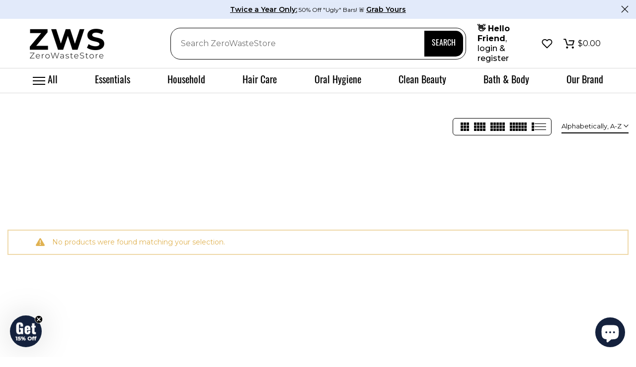

--- FILE ---
content_type: text/html; charset=utf-8
request_url: https://zerowastestore.com/?section_id=search-hidden
body_size: 4861
content:
<div id="shopify-section-search-hidden" class="shopify-section"><div class="t4s-drawer__header">
    <button class="t4s-drawer__close" data-drawer-close aria-label="Close">
      <svg class="t4s-iconsvg-close" xmlns="http://www.w3.org/2000/svg" viewBox="0 0 24 24" fill="none" stroke="currentColor" stroke-width="2" stroke-linecap="round" stroke-linejoin="round" class="feather feather-x"><line x1="18" y1="6" x2="6" y2="18"></line><line x1="6" y1="6" x2="18" y2="18"></line></svg>
    </button>
 </div>
 <form data-frm-search action="/search" method="get" class="t4s-mini-search__frm t4s-pr" role="search">
    <input type="hidden" name="type" value="product">
    <input type="hidden" name="options[unavailable_products]" value="last">
    <input type="hidden" name="options[prefix]" value="last">
    <div class="t4s-mini-search__inner"><div data-cat-search class="t4s-mini-search__cat">
          <div data-cat-search class="t4s-search-header__type t4s-pr t4s-oh t4s-col-auto t4s-col-item">
             <select data-name="product_type" class="t4s-truncate">
               <option value="*">All Categories</option><option value="Accessories">Accessories</option><option value="Apparel">Apparel</option><option value="Apparel & Accessories > Clothing > Sleepwear & Loungewear > Robes">Apparel & Accessories > Clothing > Sleepwear & Loungewear > Robes</option><option value="Aromatherapy">Aromatherapy</option><option value="Art Kits">Art Kits</option><option value="Arts & Crafts">Arts & Crafts</option><option value="Arts and Crafts">Arts and Crafts</option><option value="Baby">Baby</option><option value="Baby & Toddler">Baby & Toddler</option><option value="Baby apparel">Baby apparel</option><option value="Baby Blanket">Baby Blanket</option><option value="Baby Bottles">Baby Bottles</option><option value="Baby clothing">Baby clothing</option><option value="Baby Gift Sets">Baby Gift Sets</option><option value="Baby Lotions">Baby Lotions</option><option value="Backpack">Backpack</option><option value="Backpacks">Backpacks</option><option value="Bag">Bag</option><option value="Bags">Bags</option><option value="Bags & Accessories">Bags & Accessories</option><option value="Bags & Totes">Bags & Totes</option><option value="Baking Bundle">Baking Bundle</option><option value="baking sheet">baking sheet</option><option value="Bamboo Flatware Set">Bamboo Flatware Set</option><option value="Bandages">Bandages</option><option value="Bar Soap">Bar Soap</option><option value="Bath & Body">Bath & Body</option><option value="Bath Mats">Bath Mats</option><option value="Bath Sponges & Loofahs">Bath Sponges & Loofahs</option><option value="Bath Time">Bath Time</option><option value="Bath Towel Set">Bath Towel Set</option><option value="Bath Toys">Bath Toys</option><option value="Bathroom Accessories">Bathroom Accessories</option><option value="Battery">Battery</option><option value="Beaded Bracelet">Beaded Bracelet</option><option value="Beanies">Beanies</option><option value="Bed Sheets">Bed Sheets</option><option value="Bibs">Bibs</option><option value="Bidet Attachment">Bidet Attachment</option><option value="Bidet Seat">Bidet Seat</option><option value="Blankets">Blankets</option><option value="BODY">BODY</option><option value="Body Lotions">Body Lotions</option><option value="Body Oil">Body Oil</option><option value="Body Scrubs">Body Scrubs</option><option value="Body Spray">Body Spray</option><option value="Body Wash">Body Wash</option><option value="Books">Books</option><option value="Bracelet">Bracelet</option><option value="Bracelets">Bracelets</option><option value="bralette">bralette</option><option value="brief">brief</option><option value="Brushes and Combs">Brushes and Combs</option><option value="Bucket Hats">Bucket Hats</option><option value="Burp Cloths">Burp Cloths</option><option value="Candles">Candles</option><option value="Canisters and Lunchboxes">Canisters and Lunchboxes</option><option value="Cat Litter Bags">Cat Litter Bags</option><option value="Cat Toys and Accessories">Cat Toys and Accessories</option><option value="cell-phone-wall-chargers">cell-phone-wall-chargers</option><option value="child mattresses">child mattresses</option><option value="Chippin Jerky">Chippin Jerky</option><option value="Chippin Treats">Chippin Treats</option><option value="Christmas">Christmas</option><option value="Cleaning">Cleaning</option><option value="Cleaning Tools">Cleaning Tools</option><option value="cleanser">cleanser</option><option value="Cleansers">Cleansers</option><option value="Coaster">Coaster</option><option value="Coffee Mugs">Coffee Mugs</option><option value="Collar">Collar</option><option value="colored pencils">colored pencils</option><option value="Colouring Book">Colouring Book</option><option value="Combs & Brushes">Combs & Brushes</option><option value="Comforter">Comforter</option><option value="compost bags">compost bags</option><option value="Compostable">Compostable</option><option value="Compostable Bags">Compostable Bags</option><option value="Compostable, PLA, Ziptop">Compostable, PLA, Ziptop</option><option value="Composters">Composters</option><option value="Conditioner Bar">Conditioner Bar</option><option value="Conditioners">Conditioners</option><option value="Condoms">Condoms</option><option value="Cook">Cook</option><option value="Cooking Tools and Utensils">Cooking Tools and Utensils</option><option value="Cooking Utensils">Cooking Utensils</option><option value="Cooler">Cooler</option><option value="Craft Paint, Ink & Glaze">Craft Paint, Ink & Glaze</option><option value="Crayons">Crayons</option><option value="Crib & Toddler Bed Accessories">Crib & Toddler Bed Accessories</option><option value="Crossbody">Crossbody</option><option value="Cup">Cup</option><option value="Custom Bundle">Custom Bundle</option><option value="Cutting Boards">Cutting Boards</option><option value="Decor">Decor</option><option value="Dental Floss">Dental Floss</option><option value="Deodorant">Deodorant</option><option value="Deordorant Cream">Deordorant Cream</option><option value="Design Services">Design Services</option><option value="Dish Detergent & Soap">Dish Detergent & Soap</option><option value="dish racks">dish racks</option><option value="Dog bowl">Dog bowl</option><option value="Dog toy">Dog toy</option><option value="Dog Toys">Dog Toys</option><option value="Drinking Straws & Stirrers">Drinking Straws & Stirrers</option><option value="Drinkware">Drinkware</option><option value="Drinkware Sets">Drinkware Sets</option><option value="dry shampoo">dry shampoo</option><option value="Duvet Covers">Duvet Covers</option><option value="Ear Rise">Ear Rise</option><option value="Earring Jackets">Earring Jackets</option><option value="Earrings">Earrings</option><option value="EcoStick Sport">EcoStick Sport</option><option value="EcoStick Sunscreen - Tint (w/ Eco-Safe Zinc™)">EcoStick Sunscreen - Tint (w/ Eco-Safe Zinc™)</option><option value="EcoStick Sunscreen For Kids">EcoStick Sunscreen For Kids</option><option value="Electric Bidet Attachment">Electric Bidet Attachment</option><option value="Essential Oil">Essential Oil</option><option value="Essential Oils">Essential Oils</option><option value="Exfoliants">Exfoliants</option><option value="Exfoliate">Exfoliate</option><option value="external-cell-phone-battery-packs">external-cell-phone-battery-packs</option><option value="Eye - Brow Pencil">Eye - Brow Pencil</option><option value="Eye Creams">Eye Creams</option><option value="Eyeliner">Eyeliner</option><option value="Fabric Freshener">Fabric Freshener</option><option value="FACE">FACE</option><option value="face cleanser">face cleanser</option><option value="Face Moisturizers">Face Moisturizers</option><option value="Face Primer">Face Primer</option><option value="face scrub">face scrub</option><option value="Face Toner">Face Toner</option><option value="Face Wash">Face Wash</option><option value="Facial Cleansers">Facial Cleansers</option><option value="Facial Oil">Facial Oil</option><option value="facial rounds">facial rounds</option><option value="Facial Serum">Facial Serum</option><option value="Fanny Packs">Fanny Packs</option><option value="Feeder">Feeder</option><option value="Food Storage">Food Storage</option><option value="Food Wraps">Food Wraps</option><option value="Foot Cream">Foot Cream</option><option value="Foundation">Foundation</option><option value="Fragrances">Fragrances</option><option value="Furniture > Baby & Toddler Furniture > Crib & Toddler Bed Accessories">Furniture > Baby & Toddler Furniture > Crib & Toddler Bed Accessories</option><option value="Furoshiki Wrap">Furoshiki Wrap</option><option value="Garland">Garland</option><option value="Gift Bag">Gift Bag</option><option value="Gift Cards">Gift Cards</option><option value="Gift Sets">Gift Sets</option><option value="Gift Tag">Gift Tag</option><option value="Gifting">Gifting</option><option value="Glass Straws">Glass Straws</option><option value="Glue">Glue</option><option value="Hair Accessories">Hair Accessories</option><option value="Hair Care">Hair Care</option><option value="Hair Loss Treatments">Hair Loss Treatments</option><option value="Hair Serum">Hair Serum</option><option value="Hair Styling Sprays">Hair Styling Sprays</option><option value="Hair Treatments">Hair Treatments</option><option value="Hand and Body Wash">Hand and Body Wash</option><option value="Hand Lotions">Hand Lotions</option><option value="Hand Sanitizers & Wipes">Hand Sanitizers & Wipes</option><option value="Hand Soaps">Hand Soaps</option><option value="Hanger">Hanger</option><option value="Hanging Animals">Hanging Animals</option><option value="Harness">Harness</option><option value="Hats">Hats</option><option value="Healing Creams">Healing Creams</option><option value="Health & Beauty">Health & Beauty</option><option value="Health & Beauty > Personal Care > Sleeping Aids > Eye Masks">Health & Beauty > Personal Care > Sleeping Aids > Eye Masks</option><option value="Highlighters & Luminizers">Highlighters & Luminizers</option><option value="Holiday Ornaments">Holiday Ornaments</option><option value="Home & Garden">Home & Garden</option><option value="Home & Garden > Linens & Bedding > Bedding > Bed Sheets">Home & Garden > Linens & Bedding > Bedding > Bed Sheets</option><option value="Home & Garden > Linens & Bedding > Bedding > Duvet Covers">Home & Garden > Linens & Bedding > Bedding > Duvet Covers</option><option value="Home & Garden > Linens & Bedding > Bedding > Mattress Protectors">Home & Garden > Linens & Bedding > Bedding > Mattress Protectors</option><option value="Home & Garden > Linens & Bedding > Bedding > Pillowcases & Shams">Home & Garden > Linens & Bedding > Bedding > Pillowcases & Shams</option><option value="Home & Garden > Linens & Bedding > Bedding > Quilts & Comforters">Home & Garden > Linens & Bedding > Bedding > Quilts & Comforters</option><option value="Home & Garden > Linens & Bedding > Towels > Bath Towels & Washcloths">Home & Garden > Linens & Bedding > Towels > Bath Towels & Washcloths</option><option value="Home Fragrances">Home Fragrances</option><option value="Hot Chocolate">Hot Chocolate</option><option value="Household Cleaning Products">Household Cleaning Products</option><option value="Household Cleaning Supplies">Household Cleaning Supplies</option><option value="Hybrid Mattresses">Hybrid Mattresses</option><option value="Insect Repellents">Insect Repellents</option><option value="item">item</option><option value="Joint and Muscle Balm">Joint and Muscle Balm</option><option value="keychains">keychains</option><option value="Kitchen & Dining">Kitchen & Dining</option><option value="Kitchen Towels">Kitchen Towels</option><option value="Knives and Peelers">Knives and Peelers</option><option value="Laptop Bags">Laptop Bags</option><option value="Laundry Balls">Laundry Balls</option><option value="Laundry Detergent">Laundry Detergent</option><option value="Laundry Wash Bags & Frames">Laundry Wash Bags & Frames</option><option value="Leash">Leash</option><option value="Leashes">Leashes</option><option value="Leather Wallet">Leather Wallet</option><option value="lip balm">lip balm</option><option value="Lip Butter">Lip Butter</option><option value="Lip Care">Lip Care</option><option value="Lip Gloss">Lip Gloss</option><option value="Liquid Glue">Liquid Glue</option><option value="Liquid Hand Soap">Liquid Hand Soap</option><option value="Liquid Soap">Liquid Soap</option><option value="Lotion & Moisturizer">Lotion & Moisturizer</option><option value="Makeup">Makeup</option><option value="Makeup Brushes">Makeup Brushes</option><option value="Makeup Bundle">Makeup Bundle</option><option value="Makeup Removers">Makeup Removers</option><option value="makeup tools">makeup tools</option><option value="Market Bag">Market Bag</option><option value="Mascara">Mascara</option><option value="massage">massage</option><option value="massage balls">massage balls</option><option value="massage candle">massage candle</option><option value="Mattress Topper">Mattress Topper</option><option value="Measuring Tools">Measuring Tools</option><option value="Memory Foam Mattress">Memory Foam Mattress</option><option value="Memory Foam Mattresses">Memory Foam Mattresses</option><option value="Menustral Pads">Menustral Pads</option><option value="Mixing Bowls">Mixing Bowls</option><option value="Mouthwash">Mouthwash</option><option value="multistick">multistick</option><option value="multistick-cc">multistick-cc</option><option value="multistick-td">multistick-td</option><option value="Nail Care">Nail Care</option><option value="Natural Healing Products">Natural Healing Products</option><option value="Natural Latex Mattresses">Natural Latex Mattresses</option><option value="Natural Mattress">Natural Mattress</option><option value="Necklaces">Necklaces</option><option value="Notebooks and Planners">Notebooks and Planners</option><option value="Nursing Pads & Shields">Nursing Pads & Shields</option><option value="Oils">Oils</option><option value="Oral Care">Oral Care</option><option value="Oral Care Bundle">Oral Care Bundle</option><option value="Organic Cotton Bag">Organic Cotton Bag</option><option value="Organic Latex Mattresses">Organic Latex Mattresses</option><option value="Organic Mattress Topper">Organic Mattress Topper</option><option value="packing tape">packing tape</option><option value="Paint Brushes">Paint Brushes</option><option value="Pajamas">Pajamas</option><option value="Pencils">Pencils</option><option value="pens">pens</option><option value="Perfume">Perfume</option><option value="perfumes">perfumes</option><option value="Personal Care">Personal Care</option><option value="Pet Shampoo & Conditioner">Pet Shampoo & Conditioner</option><option value="Pet Supplies">Pet Supplies</option><option value="Pet Toys">Pet Toys</option><option value="Pet Waste Bags">Pet Waste Bags</option><option value="Pets">Pets</option><option value="Pillow">Pillow</option><option value="Pillow Spray">Pillow Spray</option><option value="Pillowcase Set">Pillowcase Set</option><option value="Pillows">Pillows</option><option value="Planters">Planters</option><option value="Play Mats">Play Mats</option><option value="Powder Cleanser">Powder Cleanser</option><option value="Props & Accessories">Props & Accessories</option><option value="Puzzle">Puzzle</option><option value="Rancher Hats">Rancher Hats</option><option value="Razors & Razor Blades">Razors & Razor Blades</option><option value="Recyclable">Recyclable</option><option value="Recycling Bags">Recycling Bags</option><option value="Recycling Containers">Recycling Containers</option><option value="Retail">Retail</option><option value="Reusable Paper Towels">Reusable Paper Towels</option><option value="Rings">Rings</option><option value="Rulers">Rulers</option><option value="RV Mattress">RV Mattress</option><option value="Salves and Balms">Salves and Balms</option><option value="Sanitization">Sanitization</option><option value="Scent">Scent</option><option value="Scrub Brushes">Scrub Brushes</option><option value="Self Care Signage">Self Care Signage</option><option value="Serum">Serum</option><option value="Serums">Serums</option><option value="Serving Utensils">Serving Utensils</option><option value="sexual wellness">sexual wellness</option><option value="Shampoo">Shampoo</option><option value="Shampoo & Conditioner Sets">Shampoo & Conditioner Sets</option><option value="Shampoo Bar">Shampoo Bar</option><option value="Shampoos">Shampoos</option><option value="shapestick">shapestick</option><option value="Shapewear">Shapewear</option><option value="Shaving Accessories">Shaving Accessories</option><option value="Shaving Soap">Shaving Soap</option><option value="Sheet Set">Sheet Set</option><option value="Shopping Totes">Shopping Totes</option><option value="simple">simple</option><option value="Skin Care">Skin Care</option><option value="Skin Care Bundle">Skin Care Bundle</option><option value="Skin Care Masks & Peels">Skin Care Masks & Peels</option><option value="Skincare">Skincare</option><option value="Skincare Bundle">Skincare Bundle</option><option value="Soap">Soap</option><option value="Soap & Lotion Dispensers">Soap & Lotion Dispensers</option><option value="Soap Dishes & Holders">Soap Dishes & Holders</option><option value="socks">socks</option><option value="Sofa Mattress">Sofa Mattress</option><option value="Soft Goods - Comforters & Blankets">Soft Goods - Comforters & Blankets</option><option value="Solar Lantern">Solar Lantern</option><option value="Solid Serum & Moisturize">Solid Serum & Moisturize</option><option value="Solid Serum & Moisturizers">Solid Serum & Moisturizers</option><option value="Speakers">Speakers</option><option value="Sport Sunscreen SPF 30">Sport Sunscreen SPF 30</option><option value="stain stick">stain stick</option><option value="Step 1: Cleanse">Step 1: Cleanse</option><option value="Step 2: Hydrate">Step 2: Hydrate</option><option value="Step 3: Treat">Step 3: Treat</option><option value="Step 4: Moisturize">Step 4: Moisturize</option><option value="stickers">stickers</option><option value="sticky notes">sticky notes</option><option value="Straw Hats">Straw Hats</option><option value="Stroller Toy">Stroller Toy</option><option value="stuffed animals">stuffed animals</option><option value="Sunscreen">Sunscreen</option><option value="Sunscreen Balm">Sunscreen Balm</option><option value="Sunscreen SPF 20">Sunscreen SPF 20</option><option value="Sunscreens">Sunscreens</option><option value="Surface Cleaner">Surface Cleaner</option><option value="Swaddles">Swaddles</option><option value="Swaddling Blankets">Swaddling Blankets</option><option value="Sweatshirts">Sweatshirts</option><option value="Tea">Tea</option><option value="Teething and Pacifiers">Teething and Pacifiers</option><option value="Throws">Throws</option><option value="Toilet Paper">Toilet Paper</option><option value="Toiletry Bags">Toiletry Bags</option><option value="toner">toner</option><option value="Tooth Cleanser">Tooth Cleanser</option><option value="Tooth Polish">Tooth Polish</option><option value="Toothbrushes">Toothbrushes</option><option value="Toothpaste">Toothpaste</option><option value="Topper">Topper</option><option value="Tote Bag">Tote Bag</option><option value="Towels">Towels</option><option value="Toy">Toy</option><option value="Toys">Toys</option><option value="Trash Bags">Trash Bags</option><option value="Travel Candle">Travel Candle</option><option value="Trial sizes">Trial sizes</option><option value="Utensils">Utensils</option><option value="Wash">Wash</option><option value="Washcloths">Washcloths</option><option value="water bottle">water bottle</option><option value="Water Bottle Holder">Water Bottle Holder</option><option value="Water Filter">Water Filter</option><option value="Water Filters">Water Filters</option><option value="Waxed Canvas Bag">Waxed Canvas Bag</option><option value="Wood + Bamboo Toys">Wood + Bamboo Toys</option><option value="Wooden Toys">Wooden Toys</option><option value="Yoga & Pilates Blocks">Yoga & Pilates Blocks</option><option value="Yoga & Pilates Mats">Yoga & Pilates Mats</option><option value="Yoga Block Storage">Yoga Block Storage</option><option value="Yoga Bundle">Yoga Bundle</option><option value="Yoga Mat Bags & Straps">Yoga Mat Bags & Straps</option><option value="Yoga Mat Holder">Yoga Mat Holder</option><option value="Yoga Mat Storage">Yoga Mat Storage</option><option value="Yoga Storage Bundle">Yoga Storage Bundle</option></select>
          </div>
        </div><div class="t4s-mini-search__input t4s-pr t4s-oh">
         <input data-input-search class="t4s-mini-search__input" autocomplete="off" type="text" name="q" placeholder="Search">
      </div>
    </div></form><div data-title-search class="t4s-mini-search__title" style="display: none"></div><div class="t4s-drawer__content">
    <div class="t4s-drawer__main">
       <div data-t4s-scroll-me class="t4s-drawer__scroll t4s-current-scrollbar"><div data-skeleton-search class="t4s-skeleton_wrap t4s-row t4s-text-center t4s-row-cols-md-3 t4s-row-cols-2 t4s-gx-lg-30 t4s-gy-lg-30 t4s-gx-md-20 t4s-gy-md-20 t4s-gx-10 t4s-gy-20" style="display: none;"><div class="t4s-col-item t4s-space-item-inner t4s-widget__pr">
                  <div class="t4s-widget_img_pr"><div class="t4s-skeleton_img"></div></div>
                  <div class="t4s-widget_if_pr"><div class="t4s-skeleton_txt1"></div><div class="t4s-skeleton_txt2"></div></div>
                </div><div class="t4s-col-item t4s-space-item-inner t4s-widget__pr">
                  <div class="t4s-widget_img_pr"><div class="t4s-skeleton_img"></div></div>
                  <div class="t4s-widget_if_pr"><div class="t4s-skeleton_txt1"></div><div class="t4s-skeleton_txt2"></div></div>
                </div><div class="t4s-col-item t4s-space-item-inner t4s-widget__pr">
                  <div class="t4s-widget_img_pr"><div class="t4s-skeleton_img"></div></div>
                  <div class="t4s-widget_if_pr"><div class="t4s-skeleton_txt1"></div><div class="t4s-skeleton_txt2"></div></div>
                </div><div class="t4s-col-item t4s-space-item-inner t4s-widget__pr">
                  <div class="t4s-widget_img_pr"><div class="t4s-skeleton_img"></div></div>
                  <div class="t4s-widget_if_pr"><div class="t4s-skeleton_txt1"></div><div class="t4s-skeleton_txt2"></div></div>
                </div><div class="t4s-col-item t4s-space-item-inner t4s-widget__pr">
                  <div class="t4s-widget_img_pr"><div class="t4s-skeleton_img"></div></div>
                  <div class="t4s-widget_if_pr"><div class="t4s-skeleton_txt1"></div><div class="t4s-skeleton_txt2"></div></div>
                </div><div class="t4s-col-item t4s-space-item-inner t4s-widget__pr">
                  <div class="t4s-widget_img_pr"><div class="t4s-skeleton_img"></div></div>
                  <div class="t4s-widget_if_pr"><div class="t4s-skeleton_txt1"></div><div class="t4s-skeleton_txt2"></div></div>
                </div></div>
          <div data-results-search class="t4s-row t4s-text-center t4s-row-cols-md-3 t4s-row-cols-2 t4s-gx-lg-30 t4s-gy-lg-30 t4s-gx-md-20 t4s-gy-md-20 t4s-gx-10 t4s-gy-20 t4s-mini-search__content t4s_ratioadapt"></div></div>
    </div>
 </div><div data-viewAll-search class="t4s-drawer__bottom" style="display: none"></div></div>

--- FILE ---
content_type: text/css
request_url: https://zerowastestore.com/cdn/shop/t/121/assets/custom.css?v=103620447801670760901757645835
body_size: 6858
content:
.t4s-hero-image .t4s-content-wrap.t4s-z-100{z-index:50!important}.t4s-collection-banner .t4s-banner-item,.t4s-collection-banner .t4s-product-inner,.t4s-featured-collection .t4s-product-inner,.t4s-product .t4s-product-inner,.t4s-product.t4s-pr-style5 .t4s-product-wrapper{border-radius:16px}.is--listview .t4s-product:not(:last-child) .t4s-product-wrapper{border-top:none;border-left:none;border-right:none;border-bottom:1px solid}.t4s-minicart-group-btns .t4s-btn__checkout{font-size:16px!important;font-family:Oswald;font-weight:700!important;opacity:1!important;background:#14213d}.t4s-minicart-group-btns .t4s-btn__checkout:hover{background:#000}.t4s-slideshow-inner.t4s-pr.t4s-oh,.t4s_se_template--15084267864175__d18ee03c-2c1d-48ae-a98f-0902d47c03b4 .t4s-custom-col .t4s-col-inner,.t4s-section-inner.t4s_se_template--15084267864175__49b568d7-e968-479d-ac61-f56935a459c3 .t4s-container .t4s-container-inner,.t4s-main-blog .t4s-article-inner{border-radius:16px}.t4s-drawer__bottom{background:#fff!important;border-top:1px solid #deded2!important}#t4s-mini_cart .t4s-drawer__header,#t4s-menu-drawer .t4s-drawer__header,#t4s-filter-hidden .t4s-drawer__header{background:#000;margin-bottom:15px}#t4s-mini_cart .t4s-drawer__header span,#t4s-menu-drawer .t4s-drawer__header span,#t4s-filter-hidden .t4s-drawer__header span{color:#fff!important;font-weight:700;font-family:Montserrat;font-size:20px}.t4s-drawer__header button.t4s-drawer__close{color:#fff!important;background:#333!important}#t4s-mini_cart .t4s-drawer__header button.t4s-drawer__close{width:50px;height:50px;border-radius:0}#t4s-mini_cart .t4s-drawer__header{padding-top:0!important;padding-bottom:0!important;padding-right:0!important;min-height:50px!important}#t4s-mini_cart .t4s-cart-total{border-bottom:none;margin-bottom:15px}#t4s-mini_cart .t4s-btn__cart{margin-bottom:0!important;display:none!important}#t4s-mini_cart .t4s-cart__threshold{text-align:center;line-height:20px;font-family:Lato;margin-bottom:10px}.t4s-product-info .t4s-btn,.t4s-product-info .t4s-pr-addtocart{border-radius:6px!important;font-family:Oswald}.t4s_box_pr_slider .t4s-product-info .t4s-pr-addtocart{border:2px solid}.t4s_box_pr_slider .t4s-product .t4s-product-atc-qty .t4s-pr-addtocart{border:0;border-left:1px solid #000}.t4s_box_pr_slider .t4s-product .t4s-product-atc-qty{border-radius:6px;border:2px solid}.t4s_box_pr_slider .t4s-product .t4s-product-atc-qty .t4s-pr-addtocart{border-bottom-left-radius:0!important;border-top-left-radius:0!important;border-left:0}.t4s-section-inner.t4s-section-inline-false.t4s_se_template--16378505134321__1661417187ea284685.t4s-container-fluid{overflow:hidden}#item_b405533a-6ba3-4f0a-840e-fa5616bf8e29 .t4s-bn-content a.t4s-btn{font-size:11px;letter-spacing:1px;font-weight:500;margin-top:5px}.t4s-swatch__item{border-width:2px;height:0px}.t4s-swatch__item.is--selected{background:#000;color:#fff!important}.t4s-row{justify-content:center}.child-inline-inner .t4s-title{font-size:36px;line-height:50px;margin:0}.child-inline-inner .t4s-subtitle{font-size:18px;margin:0}.child-inline-inner .t4s-container-fluid{margin-right:0}.child-inline-inner .t4s-container{margin:0}.t4s-section-inner.t4s_se_template--16350918967407__e864233b-2bef-423b-b443-1266e71a9905 .t4s-row .t4s-custom-col{transition:transform .25s;padding-top:30px;padding-bottom:30px}.t4s-section-inner.t4s_se_template--16350918967407__e864233b-2bef-423b-b443-1266e71a9905 .t4s-row .t4s-custom-col .t4s-col-inner{border-radius:15px;border:3px solid #657b72;min-height:450px;justify-content:end;overflow:visible;filter:drop-shadow(0px 8px 5px rgba(0,0,0,.25))}.t4s-section-inner.t4s_se_template--16350918967407__e864233b-2bef-423b-b443-1266e71a9905 .t4s-row .t4s-custom-col:hover{transform:translateY(-30px)}.t4s-section-inner.t4s_se_template--16350918967407__e864233b-2bef-423b-b443-1266e71a9905 .t4s-row .t4s-col-inner{position:relative;overflow:hidden!important;touch-action:none;-ms-touch-action:none}.t4s-section-inner.t4s_se_template--16350918967407__e864233b-2bef-423b-b443-1266e71a9905 .t4s-row .t4s-custom-col .t4s-w-100{background-image:linear-gradient(#0000,#000000b5);position:absolute;bottom:0;padding:15px}.vwrap,.vslide{box-sizing:border-box;width:100%;height:65px}.vwrap{overflow:hidden}.vmove{position:relative;bottom:0%}.vslide{padding:0}.vslide h3{font-size:50px;font-weight:700;text-transform:uppercase;color:#14213d}@keyframes slidev{0%{bottom:0}30%{bottom:0}33%{bottom:100%}63%{bottom:100%}66%{bottom:200%}97%{bottom:200%}to{right:0}}.vmove{animation:slidev linear 10s infinite}.vmove:hover{animation-play-state:paused}.t4s-mb__menu li.t4s-item-level-0{font-weight:600;border-bottom:1px solid rgba(var(--text-color-rgb),.2)}ul .t4s-menu-item.flat .t4s-mb-nav__icon{display:none}ul .t4s-menu-item.flat .t4s-sub-menu{display:flex!important;flex-direction:column}ul .t4s-menu-item .t4s-sub-menu{font-family:Montserrat;font-size:14px;font-weight:400}.t4s-mb__menu>li>a{font-size:16px}li.t4s-menu-item a{border:none!important}.t4s-mb__menu .t4s-sub-menu li>a{min-height:30px}.t4s-mb__menu li.t4s-item-level-0{padding-bottom:5px}#t4s-mini_cart,#t4s-menu-drawer{z-index:9999999999!important}.t4s-modal--is-active{z-index:99999999999!important}#t4s-mini_cart .t4s-cart-total{gap:15px;margin:0}#t4s-mini_cart .t4s-drawer__bottom{padding:10px 20px 5px}#t4s-mini_cart .t4s-drawer__bottom .subtotal{font-size:12px;font-weight:500;color:var(--product-vendors-color);font-family:Montserrat;text-transform:uppercase}#t4s-mini_cart .t4s-drawer__bottom .subtotal-price{font-size:22px;font-weight:800;font-family:Oswald;color:#14213d}.t4s-minicart-recommendations .t4s-top-head .t4s-title{margin-bottom:0;padding:0;text-transform:unset}.t4s-minicart-recommendations .t4s-top-head .t4s-title:after{content:"";border:none;height:0}.t4s-minicart-tabs-item-content{background:#cfddf7;background-image:linear-gradient(#cfddf7,#fff);padding-top:15px}#t4s-tab-minicart .t4s-drawer__scroll.t4s-current-scrollbar{padding:0}#t4s-tab-bestseller .t4s-row.t4s-widget__pr,#t4s-tab-visited .t4s-row.t4s-widget__pr,#t4s-tab-wishlist .t4s-row.t4s-widget__pr{border-color:#b0b0b0;background:#fff;padding:15px}.t4s-row.t4s-space-item-inner.t4s-widget__pr{border-color:#b0b0b0}.jdgm-widget a{display:flex;justify-content:center;align-items:center;gap:15px}.template-product .t4s-carousel__nav-scroller img,.template-product .t4s-product__media-item img{border-radius:16px}.template-product .t4s-pr_delivery_icon{display:none}.t4s-swatch__btn-wrap.is--selected,.t4s-swatch__btn-wrap.is--selected:hover{border-color:#e47911;border-width:2px;color:#b12704}.t4s-swatch__btn-wrap:hover{color:#b12704}.jdgm-prev-badge__text,.jdgm-prev-badge__stars{visibility:visible;font-size:14px}.t4s-minicart-recommendations__item .jdgm-prev-badge__stars,.t4s-minicart-recommendations__item .jdgm-prev-badge__text{font-size:12px}.jdgm-star{color:#ffa41b}.css_for_wis_app_true .t4s-product .t4s-pr-wishlist.is--growave{width:35px;height:35px;margin-bottom:5px}.ssw-social-login-widget .ssw-socialconnect{display:flex;align-items:center;gap:15px;align-items:stretch}.ssw-social-login-widget .ssw-social-btn{box-shadow:0 2px 4px #00000040;margin:0!important}.ssw-social-login-widget .ssw-social-btn a{display:flex!important;align-items:center;justify-content:center;line-height:40px!important;height:100%!important}.ssw-social-login-widget .ssw-fbconnect span{display:none!important}.ssw-social-login-widget .ssw-fbconnect a:after{content:"Facebook";font-size:14px;color:#000;padding:0 10px}.ssw-social-login-widget{overflow:visible}#t4s-tab-minicart{background-color:#cfddf7;background-image:linear-gradient(#cfddf7,#fff)}#t4s-tab-minicart .t4s-mini_cart__item{border-color:#e5e7eb}#t4s-tab-minicart .t4s-mini_cart__items.t4s_ratioadapt:has(.t4s-mini_cart__emty){background:transparent!important}#t4s-tab-minicart .t4s-mini_cart__items.t4s_ratioadapt{background:#fff!important}.t4s-site-nav__account a.t4s-acc-txt{text-transform:initial;text-align:left}.t4s-site-nav__account a.t4s-acc-txt .bold{font-weight:700!important}#t4s-popup__exit h3.t4s-section-title.t4s-title{font-family:Oswald;font-size:24px}#t4s-popup__exit{border-radius:16px}#shopify-section-template--14940259778671__8e5fcfed-4229-41f2-ba5f-946e295ef0e2 .t4s-product-wrapper{-webkit-transform:scale(.85);transform:scale(.85);-webkit-transition:opacity .3s,-webkit-transform .3s,transform .3s,-webkit-filter .3s,filter .3s;transition:opacity .3s,transform .3s,filter .3s}#shopify-section-template--14940259778671__8e5fcfed-4229-41f2-ba5f-946e295ef0e2 .is-selected .t4s-product-wrapper{-webkit-transform:scale(1);transform:scale(1)}.t4s-cp .t4s-typed-inner{font-size:40px;font-weight:700;text-transform:uppercase;color:#14213d}.t4s-cp .typed-cursor{font-size:46px;color:#14213d;margin-top:-5px;font-weight:100}#t4s-login-sidebar .t4s-drawer__header span{color:#fff!important;font-weight:700;font-family:Montserrat;font-size:24px;text-align:left;padding:0}#t4s-login-sidebar .t4s-drawer__header>span:after{border:none}#t4s-login-sidebar{padding:0 0 30px!important}#t4s-login-sidebar .t4s-drawer__content,#t4s-login-sidebar .t4s-drawer__header{padding:0 30px!important}#t4s-login-sidebar .t4s-drawer__header{background:#000;padding:10px 30px!important}#t4s-login-sidebar .t4s-drawer__header button.t4s-drawer__close{top:auto}.t4s-my-account hr{max-width:100%;border-color:#3333}.t4s-site-nav__account .t4s-my-account{width:max-content!important;min-width:200px;font-size:13px}.t4s-site-nav__account .t4s-my-account .sub-menu{margin:0;font-size:12px;padding:0;text-align:center;justify-content:center;align-content:center;align-items:center;justify-items:center}.sustainability-highlights h3{font-size:14px;margin-bottom:15px;text-transform:uppercase}.sustainability-highlights .sustainability-icons{overflow:scroll;margin-bottom:10px;gap:30px}.sustainability-highlights p{text-align:left!important;font-size:10px;line-height:20px}.sustainability-highlights span{font-weight:700;font-size:10px;text-transform:uppercase}.sustainability-highlights .sustainability-icon{height:100%}.sustainability-highlights .sustainability-icon img{max-width:100px;height:100%}.snize-ac-results li.snize-label{font-size:12px;padding:6px}.snize-ac-results{z-index:2147483647;max-width:none!important}.snize-mobile-top-panel{border-color:#a8a8a866!important;border-width:2px!important;font-size:15px!important}.se-sticky-search-form-focused{outline:inherit!important}.snize-search-results{margin:auto}.is--opend-drawer #smile-ui-container,.is--opend-drawer #dummy-chat-button-iframe{display:none}.t4s-newsletter__email{font-size:16px!important;line-height:32px!important;color:#000!important}#smile-ui-container .smile-launcher-frame-container,#dummy-chat-button-iframe,.sticky-is--active iframe#ShopifyChat{transition:all .3s ease-out}.jdgm-widget-actions-wrapper{display:flex;flex-wrap:wrap;justify-content:end;max-width:300px;justify-content:space-around}.jdgm-widget-actions-wrapper .jdgm-review-search{flex-grow:1;flex:0 0 100%}.rebuy-bundle__items input.checkbox-input.rebuy-checkbox{height:20px!important;width:20px!important;transform:unset!important;padding:0}.rebuy-product-block .rebuy-checkbox-label{width:unset!important}.rc-selling-plans-dropdown__select{padding:0 15px!important}.t4s-pr_delivery_content,#shopify-block-dc6e249f-168b-44a9-a720-be4244122f70,#shopify-block-63e783fc-ff21-4e29-ab55-e4733e0867a8,.t4s-inventory_message{font-size:13px!important}.t4s-product__description li{font-size:14px}.t4s-product__description p{margin:0}.t4s-product-form__submit{font-weight:700!important}.t4s-sticky-atc .t4s-sticky-atc__price{display:none}.t4s-sticky-atc .t4s-sticky-atc__atc{color:#000;font-family:Oswald}.t4s-sticky-atc .t4s-sticky-atc__atc:hover{background-color:var(--button-color);color:#fff}.gift-reggie-registry-button .add-registry.btn,.gift-reggie-wishlist-button .add-wishlist.btn{padding:0!important;background:none;width:auto;font-size:13px;font-weight:500}.gift-reggie-registry-button.t4s-product-form__btn.t4s-pr-compare,.gift-reggie-wishlist-button.t4s-product-form__btn.t4s-pr-wishlist{margin:0;width:unset;display:flex}.gift-reggie-registry-button .add-registry.btn:hover,.gift-reggie-wishlist-button .add-wishlist.btn:hover{background:none;color:var(--compare-hover-color)}.t4s-mb__menu .t4s-sub-menu li>a,.t4s-mb__menu>li>a,.t4s-nav__ul>li>a{text-decoration:none}.t4s-footer-link.t4s-footer-link-active{color:#000}.t4s-footer-link:hover{text-decoration:underline}.jdgm-picture-fieldset{display:flex}.t4s-product-form__buttons .t4s-product-form__submit{font-size:16px;font-family:Oswald}.t4s-minicart-tabs-item-wrap img{border-radius:8px;max-height:100px!important}.t4s-liquid_e9dc5e3c-0867-4e17-ace5-a4a0875371ca.t4s-pr__custom-liquid,.t4s-liquid_e9dc5e3c-0867-4e17-ace5-a4a0875371ca.t4s-pr__custom-liquid p,.t4s-product__price,.t4s-liquid_b6bc371f-de23-469f-9263-8e1ac94eaf81.t4s-pr__custom-liquid,.t4s-liquid_b6bc371f-de23-469f-9263-8e1ac94eaf81.t4s-pr__custom-liquid p{margin-bottom:10px!important;font-size:14px}.t4s-sub-menu .jdgm-prev-badge__text{color:#fff}.t4s-product .t4s-product-btns2 button{font-size:14px;width:35px;height:35px;text-align:center;display:inline-block;vertical-align:top;position:relative;pointer-events:auto;display:flex;align-items:center;justify-content:center;margin-bottom:5px;box-shadow:1px 1px 1px #0000001a}.t4s-product .t4s-product-btns2 button .t4s-svg-pr-icon{display:flex;align-items:center;justify-content:center}.giftreggie-browse-add-products{text-align:center;border:none!important}.giftreggie-body{border-bottom:none!important}.giftreggie-browse-add-products a,.giftreggie-body p a,.giftreggie-header p a{font-size:14px;color:#b12704!important;font-weight:700;text-transform:uppercase}.giftreggie-body button#save-changes,.giftreggie-body button#discard-changes,.giftreggie-edit-description button,.giftreggie-profile-buttons input[type=submit]{border-radius:6px;font-family:Oswald;font-weight:700;text-transform:uppercase}tr.registry-variant button{border-radius:50%!important;background:#000;color:#fff;font-size:24px!important;font-weight:200;padding:7px 10px}input.giftreggie-want-quantity{border-radius:6px;text-align:center}.giftreggie-line-number{border:none;text-align:center}.giftreggie-item-name{font-family:Oswald;font-size:16px;font-weight:400}.giftreggie-registry .registry-variant img{border-radius:8px}.giftreggie-permalink{text-align:left}.giftreggie-body input{border-radius:6px}.giftreggie-item-name:hover{color:#ff8421}.registry-profile-block{max-width:100%;width:100%;padding:0}.registry-profile input[type=text],.registry-profile input[type=password],.registry-profile input[type=email],.registry-profile textarea,.registry-profile .country-selector{width:100%}.registry-profile-block span,.registry-profile-block p{padding:0 15px}.registry-profile-block span p{padding:unset}.registry-profile-block.giftreggie-band{padding:15px}.registry-profile-block p span input[type=file]{width:100%}.t4s-customer .t4s-last-btn{text-align:center;margin:0 auto;width:100%}.t4s-customer .t4s_field{text-align:center}.t4s-customer.is--activate,.t4s-customer.is--login,.t4s-customer.is--register,.t4s-customer.is--reset-password{margin:40px auto 80px;min-height:100%}.t4s-ins-content.t4s-ins-title__type2 .t4s-ins-content__wrap{background:#ffffffe5}.t4s-ins-content.t4s-ins-title__type2 .t4s-ins-content__title{font-weight:700!important;font-family:Oswald}button.needsclick.kl-teaser-SitfVD.undefined.kl-private-reset-css-Xuajs1{width:175px!important;background:none!important;bottom:24px!important;margin:0!important;left:24px!important}span.needsclick.go681896951.kl-private-reset-css-Xuajs1{height:60px!important}#t4s-menu-drawer .t4s-drawer__header{margin-bottom:0}#t4s-menu-drawer li#item_635349c1-ea18-4785-af9d-e0a8882c2846{background:#f1d5e1;background:radial-gradient(circle,#f1d5e1,#cfddf7);padding-bottom:0}#t4s-menu-drawer li#item_635349c1-ea18-4785-af9d-e0a8882c2846 a{font-size:14px;text-transform:uppercase;font-weight:800;text-decoration:underline;color:#000;justify-content:center;padding:0}#t4s-menu-drawer li#item_635349c1-ea18-4785-af9d-e0a8882c2846 a:hover{color:#000}#t4s-popup__cookies-law{z-index:9999999999!important}.t4s-cart_selling_plan{color:#bc5548;font-weight:800;font-family:Oswald;text-transform:uppercase;font-size:10px}#t4s-mini_cart .t4s-minicart-recommendations{border:1px solid rgba(0,0,0,.1)!important;border-radius:6px}#t4s-mini_cart .t4s-minicart-recommendations .t4s-pr-quickview{color:#000;background-color:transparent;border:1px solid;border-radius:50%!important}#t4s-mini_cart .t4s-minicart-recommendations .t4s-pr-quickview:hover{color:#fff;background:#000}.snize-view-all-categories,.snize-view-all-pages{display:none!important}.shipping-insurance{padding:15px;display:flex;flex-direction:column;align-content:center;align-items:center;background:#fff;flex-wrap:wrap}.shipping-insurance.processing{pointer-events:none;opacity:.5}.shipping-insurance .checkcontainer strong{display:block;margin:0;padding:0;line-height:8px;font-size:12px;text-transform:uppercase}.shipping-insurance .checkcontainer{display:block;position:relative;padding-left:50px;margin-bottom:0;cursor:pointer;-webkit-user-select:none;-moz-user-select:none;-ms-user-select:none;user-select:none}.shipping-insurance .checkcontainer small{text-transform:uppercase;font-family:Lato;font-size:10px}.shipping-insurance input[type=checkbox]{position:absolute;opacity:0;cursor:pointer;left:0;top:0;bottom:0;height:100%;width:100%;padding:0}.shipping-insurance .checkmark{position:absolute;top:0;left:0;bottom:0;height:30px;width:30px;background-color:#eee}.shipping-insurance .checkmark:after{left:0;top:0;bottom:0;right:0;width:7px;height:12px;border:solid white;border-width:0 3px 3px 0;-webkit-transform:rotate(45deg);-ms-transform:rotate(45deg);transform:rotate(45deg)}.shipping-insurance .checkmark:after{content:"";position:absolute;display:none;margin:auto}.shipping-insurance input[type=checkbox]:checked~.checkmark:after{display:block}.shipping-insurance input[type=checkbox]:checked~.checkmark{background-color:#83c5be;border-radius:4px}.shipping-insurance .disclaimer{max-width:325px;text-align:center}.shipping-insurance .disclaimer p{margin:0;font-size:8px;text-transform:uppercase}.shipping-insurance .disclaimer p a{color:#83c5be;text-transform:uppercase!important}.t4s-mini_cart__item.cart_item_31276853756015 .t4s-mini_cart__title,.t4s-mini_cart__item.cart_item_31276853756015 .t4s-mini_cart__img{pointer-events:none;cursor:default}.t4s-mini_cart__item.cart_item_31276853756015 .t4s-mini_cart__actions{display:none}.t4s-mini_cart__item.cart_item_31276853756015 .t4s-mini_cart__info{justify-content:center}.support{gap:15px}.t4s-drawer__bottom .user-avatar{display:flex;align-items:center}.t4s-drawer__bottom .user-avatar img{max-width:75px;height:auto;border-radius:50%;width:100%}.t4s-drawer__bottom .user-avatar ul{margin:0}.t4s-drawer__bottom .user-avatar .signin-link{font-family:Lato;color:#000}.t4s-drawer__bottom .user-avatar .signin-link a{text-decoration:underline}.t4s-drawer__bottom .user-avatar .signup-link a{color:#767d89;font-family:Lato;font-size:12px}.t4s-product-price.t4s-badge-sale{flex-wrap:wrap}span.subscribe.money{margin-right:15px}span.money.discounted{text-decoration:line-through;color:#000}.subscription-text{font-size:10px;font-weight:800;text-transform:uppercase;font-family:Oswald;display:flex;flex-basis:100%}.product-cta-text{font-size:14px;font-weight:600;text-align:center;width:100%;line-height:20px;padding:15px 0;border-bottom:1px solid #e9e9e9}.rc-button-group__options .rc-radio{max-width:unset!important}.rc-button-group__options .rc-radio .rc-button-group__options{width:100%!important;max-width:100%!important;justify-content:center}.rc-button-group__options .rc-radio__input{height:100%!important;width:100%!important}.rc-button-group__options label.rc-radio{position:relative}.rc-button-group__options label.rc-radio.rc-radio--active{font-weight:600}.rc-selling-plans-dropdown{flex-direction:row!important;justify-content:start;align-items:baseline;gap:15px}.rc-selling-plans-dropdown__label{width:auto!important}.rc-subscription-details{display:none!important}span.t4s-cr span{color:#000;font-weight:900}[data-t4s-percent="100"] .t4s-cart-thes__bar{display:none}p a{color:#83c5be;text-decoration:underline}p a:hover{color:#66a09a}.t4s-pr__richtext .metafield-multi_line_text_field{display:block;color:#155724;background-color:#d4edda;border-color:#dbdbdb;position:relative;padding:.75rem;margin-bottom:1rem;border:1px solid;border-radius:6px;line-height:20px;text-align:center;font-size:10px;font-weight:600}shopify-payment-terms{font-size:12px!important}.t4s-single-product-badge{left:15px;right:inherit}swym-storefront-layout-as-modal .swym-storefront-layout-drawer{z-index:999999!important}.t4s-product a.t4s-pr-item-btn.t4s-pr-wishlist:not(.swym-added){background:#000}.t4s-product a.t4s-pr-item-btn.t4s-pr-wishlist.swym-added{transform:translate(0);opacity:1;visibility:visible;color:#fff!important;background-color:#e33131!important}.t4s-product a.t4s-pr-wishlist:hover:after{color:#fff!important}.t4s-product .swym-add-to-wishlist-view-product:after{color:#fff!important}.t4s-product .swym-added.swym-add-to-wishlist-view-product:after{color:#fff!important}.t4s-product-form__buttons .t4s-pr__qty_cart{flex-wrap:nowrap!important;align-items:end;gap:10px}.t4s-product-form__buttons .t4s-quantity-wrapper{width:100px;min-width:100px}@media (min-width: 1025px){.t4s-header__logo{justify-content:left}.t4s-section-header__bot .t4s-align-items-center{align-items:center!important;justify-content:space-between;flex-grow:1}.t4s-section-header__bot .t4s-navigation{display:flex;max-width:var(--wrapper-mw);margin:auto}#b_28dce810-c0a0-4c35-98bb-6d3381dd84ee,#b_90fe4528-eab1-488c-942e-d8ffac4dea73{align-self:start;justify-self:start;margin:0;text-align:left}.t4s-col-md-6.t4s-col-12.t4s-col-item.t4s-product__media-wrapper .t4s-row{position:-webkit-sticky;position:sticky;top:15px}.template-index .t4s-product .jdgm-prev-badge__text,.template-index .jdgm-prev-badge__stars{color:#fff;font-size:14px}.t4s-product.t4s-pr-style4 .jdgm-prev-badge__text{color:#000}.jdgm-widget .jdgm-all-reviews-text__text{font-size:16px;font-family:Oswald}.t4s-pr-style5 .t4s-product-info{background-image:linear-gradient(#0000,#0006);bottom:0!important;padding:15px;left:0!important;right:0!important;overflow:hidden;padding:15px!important}.snize-ac-results-content{width:calc(100% - 80px)}.t4s-site-nav__account a.t4s-acc-txt{font-size:16px;line-height:20px}.t4s-ins-content.t4s-ins-title__type2 .t4s-ins-content__title{font-size:18px}.t4s-drawer{width:500px!important}#item_6a4f1173-c783-4853-beba-8e1f6cc11d6a{display:none}.t4s_se_template--14940259778671__8e5fcfed-4229-41f2-ba5f-946e295ef0e2 .t4s-product-title{font-size:20px!important;line-height:24px!important}.t4s-pr__richtext .metafield-multi_line_text_field{font-size:12px}#accessease-icon{bottom:75px!important}.needsclick.kl-teaser-UDWwJP,.needsclick.kl-teaser-XR5L8Y{z-index:99!important}.sticky-is--active #accessease-icon{bottom:160px!important}#ShopifyChat[is-open=false]{bottom:15px!important;z-index:999!important}.sticky-is--active #ShopifyChat[is-open=false]{bottom:105px!important}.sticky-is--active .needsclick.kl-teaser-UDWwJP,.sticky-is--active .needsclick.kl-teaser-XR5L8Y{bottom:90px!important;z-index:99!important}}@media (max-width:1024px){.t4s-top-heading{text-align:center}.t4s-collec-left{flex-direction:column}.vwrap,.vslide{box-sizing:border-box;width:100%;height:50px}#dummy-chat-button-iframe{display:none}.vslide h3{font-size:36px;font-weight:700;text-transform:uppercase;color:#14213d}.t4s-section-inner.t4s_se_template--16350918967407__e864233b-2bef-423b-b443-1266e71a9905 .t4s-row .t4s-custom-col .t4s-col-inner{min-height:250px}.t4s-section-inner.t4s_se_template--16350918967407__e864233b-2bef-423b-b443-1266e71a9905 .t4s-row .t4s-custom-col{transition:transform .25s;padding-top:10px;padding-bottom:20px}.t4s-section-inner.t4s_se_template--16350918967407__e864233b-2bef-423b-b443-1266e71a9905 .t4s-row .t4s-custom-col:hover{transform:translateY(-10px)}.t4s-minicart-recommendations__item .jdgm-prev-badge__text{display:none}.jdgm-widget.jdgm-all-reviews-text a{flex-direction:column}.jdgm-widget .jdgm-all-reviews-text__text{font-size:14px;font-family:Oswald}.t4s-product .jdgm-prev-badge__text,.jdgm-prev-badge__stars{font-size:12px}.t4s-pr_delivery_content,.t4s-inventory_message{font-size:14px!important}#shopify-chat button.chat-toggle{display:none!important}.t4s-cp{display:block;margin-top:15px}.sustainability-highlights .sustainability-icons{overflow:auto;width:100%;white-space:nowrap;gap:10%;-ms-overflow-style:none;scrollbar-width:none}.rebuy-bundle__items .rebuy-product-block{display:none!important}.rebuy-bundle__images{margin-bottom:15px!important}.rebuy-bundle__items:after{content:"Show Items List ";margin:0 auto;text-decoration:underline;color:#4aa74e;font-weight:500}.rebuy-bundle__items.show-fbg-list:after{content:" "}.rebuy-bundle__items{text-align:center}.rebuy-bundle__items .rebuy-product-checkbox{flex-direction:unset!important}.rebuy-bundle__items .rebuy-product-info{font-size:12px}#t4s-menu-drawer li#item_635349c1-ea18-4785-af9d-e0a8882c2846 a{font-size:11px}.t4s-product__info-container .t4s-product__review{display:inline;margin-right:15px}.t4s-product__info-container .t4s-product__price{display:inline-block;margin-bottom:0!important;padding-bottom:0!important}.t4s-product__info-container .t4s-product__review .jdgm-prev-badge__text,.product-cta-text{font-size:11px}#t4s-mini_cart .t4s-cart__threshold{font-size:12px}#accessease-icon{width:60px!important;height:60px!important}#ShopifyChat,#accessease-icon{z-index:999!important}.t4s-product-form__buttons .t4s-product-form__submit{font-size:14px!important}.rebuy-bundle__items.show-fbg-list div:not(.rebuy-style__hidden-block){display:block!important}}@media (min-width: 768px) and (max-width:1024px){.t4s-site-nav__account a.t4s-acc-txt{font-size:12px;line-height:16px}.t4s-drawer{width:500px!important}}@media (max-width:767px){.t4s-drawer{width:100%;max-width:100%!important}.is-header--stuck .header__sticky-logo{width:100px!important}#ShopifyChat[is-open=false]{z-index:9999!important}#accessease-icon{bottom:75px!important}.sticky-is--active #ShopifyChat[is-open=false]{bottom:80px!important;z-index:9999!important}.sticky-is--active #accessease-icon{bottom:130px!important}.sticky-is--active .needsclick.kl-teaser-UDWwJP,.sticky-is--active .needsclick.kl-teaser-XR5L8Y{z-index:99!important;bottom:60px!important}}.svg-loading{display:none}.wishlist-custom.wl-loading{pointer-events:none!important}.wishlist-custom.wl-loading svg{display:none}.wishlist-custom.wl-loading .svg-loading{display:block}.t4s-form__product .wishlist-custom.is--added span.t4s-svg-pr-icon{color:red}.t4s-site-nav__heart .t4s-count-box{display:none}section#shopify-section-template--14940259778671__a8066c41-e115-4150-b399-404ecd7f35c0{border-bottom:1px solid #E7FC6F}.ctm-countdown.bfcm-infinite-slider{background-color:#000;border-bottom:1px solid #262626}.ctm-countdown.bfcm-infinite-slider.bfcm-infinite-slide-30off{border-bottom:none}.bfcm-infinite-slider .ctm-countdown-slider{position:relative;width:100vw;max-width:100%;overflow-x:hidden;padding:10px 0;border-top:1px solid #262626;border-bottom:1px solid #262626;background-color:#000;height:57px}.bfcm-infinite-slider .ctm-countdown-slider-inner{color:#e7fc6f;text-align:center;font-family:Libre Franklin,sans-serif,-apple-system,BlinkMacSystemFont,Segoe UI,Roboto,Oxygen-Sans,Ubuntu,Cantarell,Helvetica Neue,sans-serif!important;font-size:38px;font-style:normal;font-weight:900;line-height:37px;letter-spacing:.19px}.bfcm-infinite-slider .ctm-countdown-slider-box{gap:50px}.bfcm-infinite-slider .bcfm-marquee-main-txt span{color:#e7fc6f;text-align:center;font-family:Libre Franklin,sans-serif,-apple-system,BlinkMacSystemFont,Segoe UI,Roboto,Oxygen-Sans,Ubuntu,Cantarell,Helvetica Neue,sans-serif!important;font-size:50px;font-style:normal;font-weight:900!important;line-height:50px}.bfcm-infinite-slider .bcfm-marquee-main-txt{display:flex;justify-content:center;align-items:center;position:relative;gap:70px;padding:30px 0}.bfcm-infinite-slider .bcfm-marquee-main-txt .bcfm-marquee-txt-number-one:after{content:"";width:1px;height:160px;background-color:#e7fc6f;position:absolute;top:-30px;right:-35px}.bfcm-infinite-slider .bcfm-marquee-main-txt>.bcfm-marquee-txt-number{display:flex;flex-wrap:nowrap;gap:15px}.bfcm-infinite-slider .bcfm-marquee-txt-number-one{justify-content:flex-end;position:relative}.bfcm-infinite-slider .bcfm-marquee-main-txt>.bcfm-marquee-txt-number span.percentage{display:flex;font-size:40px;flex-direction:column;line-height:30px;align-items:center;justify-content:start;text-transform:uppercase}.bfcm-infinite-slider .bcfm-marquee-main-txt>.bcfm-marquee-txt-number span.percentage-off{display:flex;font-size:17px;flex-direction:column;line-height:17px;align-items:center;justify-content:center;text-transform:uppercase}.bfcm-infinite-slider .bcfm-num{display:flex;gap:5px}.bfcm-infinite-slider small{display:block;color:#e7fc6f;font-size:20px;font-weight:800}@media (max-width:992px){.bfcm-infinite-slider .ctm-countdown-slider-inner{font-size:28px;line-height:28px}.bfcm-infinite-slider .ctm-countdown-slider{height:48px}.bfcm-infinite-slider .bcfm-marquee-main-txt .bcfm-marquee-txt-number-one:after{height:100%;top:-15px}.bfcm-infinite-slider .bcfm-marquee-main-txt>.bcfm-marquee-txt-number{flex-direction:column;justify-content:center;align-items:center;width:calc(50% - 50px);gap:0px;text-align:center}.bfcm-infinite-slider .bcfm-marquee-main-txt .bcfm-num span{font-size:54px;line-height:54px}.bfcm-infinite-slider .bcfm-marquee-main-txt span{font-size:24px;line-height:30px;margin-bottom:auto}.bfcm-infinite-slider .bcfm-marquee-main-txt{padding:15px 0;margin:0 auto;align-items:start}.bfcm-infinite-slider small{font-size:16px}.bcfm-25-text,.bcfm-30-text{display:flex;flex-direction:column;gap:15px;min-height:140px}}.recipient-form label.recipient-checkbox span{font-weight:600;color:#be5548;line-height:22px}.recipient-form .recipient-fields__field input,.recipient-form .recipient-fields__field textarea{border-radius:6px;border-color:#000;border-width:2px;-webkit-text-fill-color:#000}@media (min-width: 320px){.highlights{position:absolute;top:0;left:0;z-index:999}.t4s-product__media-wrapper .highlights{padding:10px}.highlights li{margin:0;list-style:none;display:inline-block;top:0;background-repeat:no-repeat!important}.highlights li.pop_sugar,.products .product-grid-item .highlights li.pop_sugar,.gl_carousel_container .highlights li.pop_sugar{width:80px;height:80px;background:url(/cdn/shop/files/product_highlights.png?v=1640209717) -275px -287px;background-size:450px}.highlights li.best_seller,.products .product-grid-item .highlights li.best_seller,.gl_carousel_container .highlights li.best_seller{width:80px;height:80px;background:url(/cdn/shop/files/product_highlights.png?v=1640209717) -365px -195px;background-size:450px}.highlights li.american_way,.products .product-grid-item .highlights li.american_way,.gl_carousel_container .highlights li.american_way{width:80px;height:80px;background:url(/cdn/shop/files/product_highlights.png?v=1640209717) -273px -195px;background-size:450px}.highlights li.buzzfeed,.products .product-grid-item .highlights li.buzzfeed,.gl_carousel_container .highlights li.buzzfeed{width:80px;height:80px;background:url(/cdn/shop/files/product_highlights.png?v=1640209717) -365px -101px;background-size:450px}.highlights li.martha_stewart,.products .product-grid-item .highlights li.martha_stewart,.gl_carousel_container .highlights li.martha_stewart{width:80px;height:80px;background:url(/cdn/shop/files/product_highlights.png?v=1640209717) -5px -101px;background-size:450px}.highlights li.better_home_garden,.products .product-grid-item .highlights li.better_home_garden,.gl_carousel_container .highlights li.better_home_garden{width:80px;height:80px;background:url(/cdn/shop/files/product_highlights.png?v=1640209717) -186px -195px;background-size:450px}.highlights li.yahoo_life,.products .product-grid-item .highlights li.yahoo_life,.gl_carousel_container .highlights li.yahoo_life{width:80px;height:80px;background:url(/cdn/shop/files/product_highlights.png?v=1640209717) -96px -195px;background-size:450px}.highlights li.refinery29,.products .product-grid-item .highlights li.refinery29,.gl_carousel_container .highlights li.refinery29{width:80px;height:80px;background:url(/cdn/shop/files/product_highlights.png?v=1640209717) -3px -196px;background-size:450px}.highlights li.health_magazine,.products .product-grid-item .highlights li.health_magazine,.gl_carousel_container .highlights li.health_magazine{width:80px;height:80px;background:url(/cdn/shop/files/product_highlights.png?v=1640209717) -365px -7px;background-size:450px}.highlights li.readers_digest,.products .product-grid-item .highlights li.readers_digest,.gl_carousel_container .highlights li.readers_digest{width:80px;height:80px;background:url(/cdn/shop/files/product_highlights.png?v=1640209717) -185px -7px;background-size:450px}.highlights li.people,.products .product-grid-item .highlights li.people,.gl_carousel_container .highlights li.people{width:80px;height:80px;background:url(/cdn/shop/files/product_highlights.png?v=1640209717) -96px -290px;background-size:450px}.highlights li.msn,.products .product-grid-item .highlights li.msn,.gl_carousel_container .highlights li.msn{width:80px;height:80px;background:url(/cdn/shop/files/product_highlights.png?v=1640209717) -275px -103px;background-size:450px}.highlights li.matador,.products .product-grid-item .highlights li.matador,.gl_carousel_container .highlights li.matador{width:80px;height:80px;background:url(/cdn/shop/files/product_highlights.png?v=1640209717) -185px -287px;background-size:450px}.highlights li.outside,.products .product-grid-item .highlights li.outside,.gl_carousel_container .highlights li.outside{width:80px;height:80px;background:url(/cdn/shop/files/product_highlights.png?v=1640209717) -186px -100px;background-size:450px}.highlights li.bazaar,.products .product-grid-item .highlights li.bazaar,.gl_carousel_container .highlights li.bazaar{width:80px;height:80px;background:url(/cdn/shop/files/product_highlights.png?v=1640209717) -275px -6px;background-size:450px}.highlights li.today,.products .product-grid-item .highlights li.today,.gl_carousel_container .highlights li.today{width:80px;height:80px;background:url(/cdn/shop/files/product_highlights.png?v=1640209717) -95px -100px;background-size:450px}}@media (max-width: 320px){.highlights{display:none}}button.needsclick{z-index:99!important}@media all and (max-width: 768px){button.needsclick{margin:0!important;bottom:85px!important;right:20px!important}.template-product button.needsclick{bottom:155px!important}}
/*# sourceMappingURL=/cdn/shop/t/121/assets/custom.css.map?v=103620447801670760901757645835 */


--- FILE ---
content_type: text/css
request_url: https://zerowastestore.com/cdn/shop/t/121/assets/collection-pages.css?v=19666849207795293941718560378
body_size: 1604
content:
.t4s-desc-collection{margin-bottom:50px;margin-top:50px}.t4s-collection-header{margin:20px 0;align-items:flex-start}.t4s-collection-header>*{margin-right:20px}.t4s-collection-header>:first-child,.t4s-collection-header>:last-child{display:flex;align-items:center}.t4s-collection-header>:first-child{justify-content:flex-start;flex:1 1 auto}.t4s-collection-header>:last-child{justify-content:flex-end;margin:0}.t4s-collection-header .t4s-dropdown__sortby button[data-dropdown-open]{border:none;border-bottom:solid 2px var(--border-color);border-radius:0;padding:0 14px 0 0;min-width:120px;z-index:8;font-size:13px;min-height:28px;color:var(--secondary-color)}.t4s-dropdown__sortby .t4s-icon-select-arrow{right:0}.t4s-active-filters{margin-top:10px;margin-bottom:50px;font-size:15px;color:var(--secondary-color)}.t4s-active-filters>*:not(:last-child){margin-inline-end:15px;padding-inline-end:15px;border-right:1px solid var(--border-color);margin-bottom:10px}.rtl_true .t4s-active-filters>*:not(:last-child){border-right:0;border-left:1px solid var(--border-color)}.t4s-active-filters .t4s-active-filters__count>span{color:var(--accent-color)}.t4s-active-filters a{position:relative;padding-left:16px;display:inline-block;vertical-align:top;color:var(--secondary-color)}.t4s-active-filters a:before,.t4s-active-filters a:after{content:" ";position:absolute;top:50%;left:0;display:inline-block;margin-top:-1px;width:10px;height:2px;background-color:currentColor;transition:background-color .2s ease-in-out,transform .2s ease-in-out,width .2s ease-in-out,-webkit-transform .2s ease-in-out;-webkit-transform:rotate(45deg);transform:rotate(45deg)}.t4s-active-filters a:after{-webkit-transform:rotate(-45deg);transform:rotate(-45deg)}.t4s-active-filters .t4s-active-filters__clear{color:var(--t4s-light-color);background-color:var(--accent-color);padding:0 15px 0 25px;border-radius:15px;font-size:15px}.t4s-active-filters .t4s-active-filters__clear:before,.t4s-active-filters .t4s-active-filters__clear:after{left:8px}.t4s-section-main .is--enabled.is--loading{opacity:.5;pointer-events:none}.t4s-layout-switch-wrapper:not(.t4s-has-list-view) button[data-col=list_t4s]{display:none}.t4s-layout-switch-wrapper .t4s-layout__switch{--switch-layout-color: var(--text-color);align-items:center;vertical-align:top;border:solid 1px var(--border-color);padding:8px 10px;border-radius:var(--other-radius);display:flex}.t4s-layout-switch-wrapper button{display:inline-flex;color:var(--text-color)}.t4s-layout-switch-wrapper .is--active{--switch-layout-color: var(--secondary-color)}.t4s-layout-switch-wrapper span{display:inline-flex;align-items:center;justify-content:center;position:relative;color:var(--switch-layout-color);margin:0 5px;transition:.25s}.t4s-layout-switch-wrapper span>svg{height:17px;fill:currentcolor}.t4s-layout-switch-wrapper button:first-child>span{margin-left:0}.t4s-layout-switch-wrapper button:last-child>span{margin-right:0}.t4s-layout-switch-wrapper button.is--active{pointer-events:none}.t4s-layout-switch-wrapper .t4s_icon_viewlist:before{right:2px;height:5px;width:23px;box-shadow:0 7.3px 0 var(--switch-layout-color),0 15.1px 0 var(--switch-layout-color)}.t4s-layout-switch-wrapper .t4s-layout__switch.is--desktop button[data-col="1"],.t4s-layout-switch-wrapper .t4s-layout__switch.is--desktop button[data-col="2"],.t4s-layout-switch-wrapper .t4s-layout__switch.is--tablet button[data-col="1"],.t4s-layout-switch-wrapper .t4s-layout__switch.is--tablet button[data-col="5"],.t4s-layout-switch-wrapper .t4s-layout__switch.is--tablet button[data-col="6"],.t4s-layout-switch-wrapper .t4s-layout__switch.is--mobile button[data-col="3"],.t4s-layout-switch-wrapper .t4s-layout__switch.is--mobile button[data-col="4"],.t4s-layout-switch-wrapper .t4s-layout__switch.is--mobile button[data-col="5"],.t4s-layout-switch-wrapper .t4s-layout__switch.is--mobile button[data-col="6"]{display:none}.t4s-layout-switch-wrapper .t4s_icon_view1:before{width:22px}.t4s-layout-switch-wrapper .t4s_icon_view2:before{box-shadow:13px 0 0 var(--switch-layout-color),13px 0 0 var(--switch-layout-color)}.t4s-layout-switch-wrapper .t4s_icon_view3:before{box-shadow:13px 0 0 var(--switch-layout-color),26px 0 0 var(--switch-layout-color)}.t4s-layout-switch-wrapper .t4s_icon_view4:before{box-shadow:13px 0 0 var(--switch-layout-color),26px 0 0 var(--switch-layout-color),39px 0 0 var(--switch-layout-color)}.t4s-layout-switch-wrapper .t4s_icon_view5:before{box-shadow:13px 0 0 var(--switch-layout-color),26px 0 0 var(--switch-layout-color),39px 0 0 var(--switch-layout-color),52px 0 0 var(--switch-layout-color)}.t4s-layout-switch-wrapper .t4s_icon_view6:before{box-shadow:13px 0 0 var(--switch-layout-color),26px 0 0 var(--switch-layout-color),39px 0 0 var(--switch-layout-color),52px 0 0 var(--switch-layout-color),65px 0 0 var(--switch-layout-color)}.t4s-btn-filter-wrapper .t4s-btn-filter{color:var(--secondary-color);text-transform:uppercase;font-size:13px;font-weight:500}.t4s-btn-filter svg{width:14px;height:14px;display:inline-block;margin-inline-end:5px;position:relative;top:2px;fill:currentcolor}.rtl_true .t4s-btn-filter svg{margin-right:0;margin-left:5px}.t4s-prs-head{margin-bottom:40px}.t4s-coll-empty{margin:140px 0}.t4s-coll-empty .t4s-icon--search{width:90px;height:90px;margin-bottom:20px}.t4s-no-result-product{color:var(--t4s-warning-color);border:2px solid rgba(var(--t4s-warning-color-rgb),.5);border-radius:0;overflow:hidden;margin:20px 0 0;padding:14px 25px 14px 55px;line-height:1.4;position:relative;font-size:14px}.t4s-no-result-product>svg{display:inline-block;vertical-align:middle;font-size:24px;margin-right:15px;fill:currentColor;width:18px;height:18px}.t4s-results-prs{background-color:#f9f9f9;text-transform:uppercase;font-weight:600;font-size:22px;padding:15px;margin:0 0 30px;border:1px solid var(--t4s-success-color);color:var(--t4s-success-color)}.t4s-search-suggest .t4s-search-suggest-title{font-weight:500;font-size:16px;color:var(--heading-color );margin-bottom:28px;line-height:1.25}.t4s-search-suggest .t4s-widget__pr{text-align:center}.t4s-search-suggest .t4s-widget__pr .t4s-widget_img_pr{padding:0}.t4s-search-suggest .t4s-widget__pr .t4s-widget_if_pr{padding-top:15px}.t4s-search-suggest .t4s-search-suggest-bottom{border-top:solid 1px var(--border-color);margin-top:30px;margin-bottom:50px}.t4s-search-suggest .t4s-viewall-btn{font-size:14px;line-height:24px;text-transform:uppercase;font-weight:500;color:var(--secondary-color );display:inline-flex;align-items:center;justify-content:center;padding:10px 0;border-radius:0;box-shadow:none;margin:0}.t4s-search-suggest .t4s-viewall-btn svg{width:18px;height:18px;transition:.5s ease 0s;margin-left:5px;display:inline-block;vertical-align:middle}.t4s-search-suggest .t4s-widget__pr .t4s-widget__pr-title{font-size:13px;font-weight:400;line-height:24px;color:var(--secondary-color )}.t4s-search-suggest .t4s-widget__pr .t4s-widget__pr-title:hover{color:var(--accent-color)}.t4s-search-suggest .t4s-widget__pr .t4s-widget__pr-price{font-size:14px;font-weight:400;line-height:20px;color:var(--secondary-price-color)}.t4s-search-suggest .t4s-widget__pr .t4s-widget__pr-price del{font-size:13px;margin-right:5px;color:var(--secondary-price-color)}.t4s-search-suggest .t4s-widget__pr .t4s-widget__pr-price ins{color:var(--sale-price-color)}.t4s-search-form{margin:20px auto 42px;display:flex;position:relative}.t4s-search-form select.t4s-truncate{font-size:13px;font-weight:500;color:var(--secondary-color);padding:0;background:transparent;box-shadow:none;border:none;border-bottom:solid 2px rgba(var(--border-color-rgb),2);border-radius:0;line-height:45px;height:45px;min-width:210px;width:auto;background-image:none}.t4s-search-form .t4s-search-form__input-wrapper{position:relative;padding-right:35px;border-bottom:solid 2px rgba(var(--border-color-rgb),2);margin-left:30px}.t4s-search-form .t4s-search-form__input{width:100%;background-color:transparent;border:none;font-size:24px;line-height:24px;font-weight:400;padding:4px 0}.t4s-search-form .t4s-search-form__connected-submit{position:absolute;z-index:1;right:0;top:0;bottom:0;-webkit-appearance:none;appearance:none;margin:0;padding:0;color:var(--secondary-color);background:transparent;border:none;line-height:inherit;cursor:pointer;flex:0 0 auto;display:flex;align-items:center;justify-content:center}.t4s-search-form .t4s-search-form__connected-submit:hover{color:var(--accent-color);background-color:transparent}.t4s-search-form .t4s-search-form__connected-submit svg{width:18px;height:18px}.t4s-search-page .t4s-pagination-wrapper{margin-bottom:0}.input-group{display:-webkit-flex;display:-ms-flexbox;display:flex;width:100%;-webkit-flex-wrap:wrap;-moz-flex-wrap:wrap;-ms-flex-wrap:wrap;flex-wrap:wrap;-webkit-justify-content:center;-ms-justify-content:center;justify-content:center}.input-group--nowrap{flex-wrap:nowrap}.input-group__field{-ms-flex-preferred-size:15rem;-webkit-flex-basis:15rem;-moz-flex-basis:15rem;flex-basis:15rem;flex-grow:9999;margin-bottom:0;border-radius:2px 0 0 2px;text-align:left}.t4s-search-form__clear-action{-webkit-appearance:none;appearance:none;margin:-12px 0 0;padding:0;background:0 0;border:none;font-size:inherit;line-height:inherit;cursor:pointer;opacity:0;visibility:hidden;pointer-events:none;position:absolute;display:flex;align-items:center;justify-content:center;top:50%;right:10px;width:24px;height:24px;border-radius:50%;transition-property:opacity,visibility,background-color,transform;transition-duration:.1s;transition-timing-function:ease-in-out}.search--less-than-2-results{height:40vh}.t4s-search-form__input::-webkit-search-cancel-button{display:none}@media (min-width: 768px){.t4s-coll-empty{margin:200px 0}}@media (max-width: 767px){.t4s-results-prs{font-size:16px;padding:5px 10px}.t4s-dropdown__sortby .t4s-icon-select-arrow{right:0}.t4s-collection-header>*:not(:last-child){margin-right:15px}.t4s-collection-header .t4s-dropdown__sortby{min-width:120px;justify-content:flex-end;display:flex}.t4s-collection-header .t4s-dropdown__sortby button[data-dropdown-open]{min-width:44px}}@media (max-width: 1024px){.t4s-collection-header{align-items:center}}.widget .widget-title{position:relative;padding-bottom:20px;margin-top:0;font-size:18px;font-weight:500}.widget .widget-title:after{content:"";width:60px;height:2px;background:#222;left:0;bottom:15px;position:absolute}.widget ul{list-style:none}.widget ul li{line-height:25px;list-style:none;margin-bottom:5px}@media (-moz-touch-enabled: 0),(hover: hover) and (min-width: 1025px){.t4s-active-filters a:hover:before,.t4s-active-filters a:hover:after{-webkit-transform:rotate(0);transform:rotate(0)}.t4s-active-filters a:hover{color:var(--accent-color)}.t4s-active-filters .t4s-active-filters__clear:hover{color:var(--t4s-light-color);background-color:var(--accent-color)}.t4s-search-suggest .t4s-viewall-btn:hover{color:var(--accent-color)}.t4s-search-suggest .t4s-viewall-btn:hover svg{margin-left:10px}.t4s-layout-switch-wrapper button:hover{--switch-layout-color: var(--secondary-color)}.t4s-search-form__connected-submit:hover{background-color:var(--btn-background-hover);color:var(--btn-color-hover)}}
/*# sourceMappingURL=/cdn/shop/t/121/assets/collection-pages.css.map?v=19666849207795293941718560378 */


--- FILE ---
content_type: text/css
request_url: https://zerowastestore.com/cdn/shop/t/121/assets/collection-products-list.css?v=57716547293134185551718560373
body_size: 871
content:
.is--listview .t4s-product{width:100%!important}.is--listview .t4s-product:not(:first-child){margin-top:0}.is--listview .t4s-product .t4s-product-wrapper{display:-webkit-box;display:-ms-flexbox;display:flex;justify-content:space-between;align-items:center;border-top:0;-ms-flex-align:start;border:1px solid var(--border-color);padding:10px;margin-bottom:0}.is--listview .t4s-product:not(:last-child) .t4s-product-wrapper{border-bottom:none}.is--listview .t4s-product .t4s-product-inner{width:215px;margin-right:30px;min-width:80px;position:relative}.is--listview .t4s-product-inner .t4s-product-sizes{left:0;right:0}.is--listview .t4s-product .t4s-rte{display:block;color:var(--content-cl)}.is--listview .t4s-product .t4s-product-btns2 .t4s-pr-quickview{display:none}.is--listview .t4s-product .t4s-product-info{padding:0;display:-ms-flexbox;display:flex;-ms-flex-align:center;align-items:center;-ms-flex-pack:justify;justify-content:space-between;margin-top:0!important;flex:1 0 0;max-width:calc(100% - 255px);position:static}.is--listview .t4s-product .t4s-product-info .t4s-product-info{flex:1 1 auto}.t4_has_quickview_true .is--listview .t4s-pr-style1 .t4s-product-inner .t4s-pr-group-variable,.t4_has_atc_true .is--listview .t4s-pr-style1 .t4s-product-inner .t4s-pr-group-variable,.is--listview .t4s-product .t4s-product-inner .t4s-pr-group-variable{bottom:5px!important}.is--listview .t4s-product .t4s-product-info .t4s-product-btns{position:static;opacity:1;visibility:visible;flex-direction:column;transform:translateY(0)!important;margin:0 0 0 30px;width:250px;flex:0 0 auto;display:block!important;border:none;padding:0}.is--listview .t4s-product .t4s-product-atc-qty{margin:5px 0}.is--listview .t4s-product .t4s-product-atc-qty,.is--listview .t4s-product .t4s-product-btns>.t4s-pr-addtocart{max-width:100%;display:inline-flex}.is--listview .t4s-product .t4s-product-info .t4s-product-btns>a{margin:5px 0;min-width:130px;width:auto;padding:0 15px;transform:translateY(0)!important;opacity:1;visibility:visible}.is--listview .t4s-product .t4s-product-info .t4s-product-btns .t4s-pr-quickview{height:35px;border:solid 1px;max-width:100%;border-color:var(--border-color);display:inline-flex}.is--listview .t4s-product .t4s-product-info .t4s-product-btns a>span{width:100%;height:100%;transition:opacity .15s,transform .25s,-webkit-transform .25s;display:block}.is--listview .t4s-product .t4s-product-atc-qty .t4s-quantity-wrapper+a,.is--listview .t4s-product .t4s-product-atc-qty>a{width:calc(100% - 80px);padding:0 15px;margin:0}.is--listview .t4s-product .t4s-product-info .t4s-product-btns a .t4s-svg-pr-icon{position:absolute;top:0;bottom:0;left:0;right:0;margin:auto;transform:translateY(100%);display:flex}.is--listview .t4s-product .t4s-product-info .t4s-product-btns a .t4s-svg-pr-icon svg{width:20px;height:20px;height:100%}.is--listview .t4s-product .t4s-product-info .t4s-product-btns a .t4s-text-pr{margin:0;text-transform:unset}.is--listview .t4s-product .t4s-product-info .t4s-product-btns a.t4s-pr-quickview .t4s-text-pr{line-height:33px}.is--listview .t4s-product .t4s-product-sizes{left:0;right:0}.is--listview .t4s-product .t4s-product-info__btns,.is--listview .t4s-pr-style4 .t4s-product-info .t4s-product-info__btns{display:block}.is--listview .t4s-pr-style4 .t4s-product-info .t4s-product-info__inner .t4s-product-btns:not(.t4s-product-info__btns){display:none!important}.is--listview .t4s-product .t4s-product-inner .t4s-pr-quickview,.is--listview .t4s-product .t4s-product-inner .t4s-pr-addtocart,.is--listview .t4s-product .t4s-product-inner .t4s-product-atc-qty,.is--listview .t4s-pr-style1 .t4s-product-inner .t4s-product-btns .t4s-pr-group-btns,.is--listview .t4s-product .t4s-product-info__inner .t4s-product-btns,.is--listview .t4s-product .t4s-product-info__inner .t4s-product-btns2,.is--listview .t4s-pr-style3 .t4s-product-btns .t4s-pr-group-btns,.is--listview .t4s-pr-packery .t4s-product-btns,.is--listview .t4s-pr-style4 .t4s-product-info>.t4s-pr-addtocart,.is--listview .t4s-pr-style4 .t4s-product-info>.t4s-product-atc-qty{display:none}.is--listview .t4s-pr-style5 .t4s-product-info__btns>*:not(.t4s-pr-wishlist){opacity:1;visibility:visible}.is--listview .t4s-pr-style6 .t4s-product-inner .t4s-pr-group-variable{bottom:5px}.is--listview .t4s-product:not(.t4s-pr-style4):not(.t4s-pr-style6) .t4s-product-btns>*{height:33px;line-height:33px}.is--listview .t4s-product:not(.t4s-pr-style4):not(.t4s-pr-style6) .t4s-product-btns>*>*{line-height:33px}.is--listview .t4s-pr-packery .t4s-product-countdown{bottom:10px;top:auto;transform:translateY(0)}.is--listview .t4s-pr-packery .t4s-product-title{color:var(--product-list-title-color)}.is--listview .t4s-pr-packery .t4s-product-vendor a{color:var(--product-list-vendors-color)}.is--listview .t4s-pr-packery .t4s-product-price{color:var(--product-list-price-color)}.is--listview .t4s-pr-packery .t4s-product-price ins{color:var(--product-list-price-sale-color)}.is--listview .t4s-pr-packery .t4s-product-info .t4s-pr-group-variable .t4s-product-sizes{color:var(--size-list-color2)}@media (max-width: 1024px){.is--listview .t4s-product .t4s-product-inner{margin-right:20px}.is--listview .t4s-product .t4s-product-info .t4s-product-btns{margin-left:20px}.is--listview .t4s-product .t4s-product-info{max-width:calc(100% - 235px)}.is--listview .t4s-product .t4s-product-info .t4s-product-btns a .t4s-text-pr{display:block}.is--listview .t4s-product .t4s-product-wrapper{padding:15px}.is--listview .t4s-pr-style3 .t4s-product-btns2{top:10px;bottom:auto;right:10px}.is--listview .t4s-product.t4s-pr-style6 .t4s-product-inner .t4s-product-btns{display:none}.is--listview .t4s-pr-style6 .t4s-product-inner .t4s-pr-group-variable{bottom:40px}.t4_has_quickview_true .is--listview .t4s-pr-style6 .t4s-product-btns2,.t4_has_atc_true .is--listview .t4s-pr-style6 .t4s-product-btns2{bottom:0}.is--listview .t4s-product .t4s-product-info .t4s-product-btns a:hover .t4s-svg-pr-icon{transform:translateY(0)}.is--listview .t4s-product .t4s-product-info .t4s-product-btns a:hover .t4s-text-pr{transform:translateY(-100%)}}@media (max-width: 767px){.is--listview .t4s-product .t4s-product-inner{margin-right:15px}.is--listview .t4s-product .t4s-rte{display:none}.is--listview .t4s-product .t4s-product-info{flex-direction:column}.is--listview .t4s-product .t4s-product-info .t4s-product-btns{margin-left:0}}@media (max-width: 639px){.is--listview .t4s-product .t4s-product-wrapper{padding:10px}.is--listview .t4s-product .t4s-product-inner{margin-right:10px;width:200px}.is--listview .t4s-product .t4s-product-info .t4s-product-btns{margin-left:10px}.is--listview .t4s-product .t4s-product-info{max-width:calc(100% - 210px)}.is--listview .t4s-product .t4s-product-info .t4s-product-btns .t4s-pr-quickview,.is--listview .t4s-product .t4s-product-info .t4s-product-btns>a{min-width:130px;padding:0 10px}.is--listview .t4s-pr-style3 .t4s-product-btns2{top:5px;right:5px}}@media (max-width: 500px){.is--listview .t4s-product .t4s-product-inner{margin-right:10px;width:150px;max-width:50%}.is--listview .t4s-product .t4s-product-info{max-width:calc(100% - 160px)}.is--listview .t4s-product .t4s-product-info{flex-direction:column;align-items:flex-start;text-align:left}.is--listview .t4s-product .t4s-product-info .t4s-product-info__inner{max-width:100%}.is--listview .t4s-product .t4s-product-btns{align-items:flex-start!important}.is--listview .t4s-product .t4s-product-info .t4s-product-btns{margin-left:0;width:auto;display:flex!important;text-align:left}.is--listview .t4s-product .t4s-pr-description{display:none}.is--listview .t4s-product .t4s-product-info .t4s-product-btns .t4s-pr-quickview,.is--listview .t4s-product .t4s-product-info .t4s-product-btns>a{padding:0 15px}}@media (max-width: 360px){.is--listview .t4s-product .t4s-product-inner{width:130px}.is--listview .t4s-product .t4s-product-info{max-width:calc(100% - 140px)}.is--listview .t4s-product .t4s-product-info .t4s-product-btns{width:100%}.is--listview .t4s-product .t4s-product-info .t4s-product-btns .t4s-pr-quickview,.is--listview .t4s-product .t4s-product-info .t4s-product-btns>a{min-width:1px}}@media (-moz-touch-enabled: 0),(hover: hover) and (min-width: 1025px){.is--listview .t4s-product .t4s-product-info .t4s-product-btns .t4s-pr-quickview:hover{border-color:var(--border-color)}.is--listview .t4s-product .t4s-product-btns .t4s-pr-item-btn:hover .t4s-svg-pr-icon{animation:none!important}.is--listview .t4s-product .t4s-product-info .t4s-product-btns a:hover .t4s-svg-pr-icon{transform:translateY(0)}.is--listview .t4s-product .t4s-product-info .t4s-product-btns a:hover .t4s-text-pr{transform:translateY(-100%)}.is--listview .t4s-pr-packery:hover .t4s-product-countdown{transform:translateY(40px)}.is--listview .t4s-pr-packery .t4s-product-title a:hover{color:var(--product-list-title-color-hover)}.is--listview .t4s-pr-packery .t4s-product-vendor a:hover{color:var(--product-list-vendors-color-hover)}}@media (min-width: 1024px){.is--listview .t4s-pr-style7 .t4s-product-info__inner{order:4}.is--listview .t4s-pr-style7 .t4s-product-swatch__info{order:1;min-width:200px;border:4px double var(--border-color);padding:20px;margin-right:30px;text-align:center;border-radius:4px}.is--listview .t4s-product.t4s-pr-style7 .t4s-product-inner .t4s-product-atc-qty{display:inline-flex;margin:0}.is--listview .t4s-product.t4s-pr-style7 .t4s-product-inner .t4s-pr-addtocart{display:block}.is--listview .t4s-product.t4s-pr-style7 .t4s-swatch-grid__list{justify-content:center}}@media (max-width: 768px){.is--listview .t4s-product.t4s-pr-style7 .t4s-product-inner .t4s-product-atc-qty{display:inline-flex;margin:0}.is--listview .t4s-product.t4s-pr-style7 .t4s-product-inner .t4s-pr-addtocart{display:block}.is--listview .t4s-product.t4s-pr-style7 .t4s-product-info{flex-wrap:wrap}.is--listview .t4s-product.t4s-pr-style7 .t4s-product-swatch__info{margin-top:20px}}
/*# sourceMappingURL=/cdn/shop/t/121/assets/collection-products-list.css.map?v=57716547293134185551718560373 */


--- FILE ---
content_type: text/javascript
request_url: https://zerowastestore.com/cdn/shop/t/121/assets/daa.js?v=138597561814147850221749878561
body_size: 2616
content:
$(document).ready(function(){$('img[src="https://www.gravatar.com/avatar/d41d8cd98f00b204e9800998ecf8427e"]').attr("alt","Toggle button"),$('img[src="https://cdn.shopify.com/s/files/1/2806/9936/t/71/assets/pf-54f090db--zwssmall2x_1200x.png?v=1607365872"]').attr("alt","Zero Waste Store logo"),setTimeout(function(){$("span.t4s-badge-item.t4s-badge-new").each(function(){var link=$(this),linkText=link.text(),spanElement=$("<span>").text(linkText).addClass("bc");link.html(spanElement)}),$("a.t4s-full-width-link").each(function(){var $this=$(this);console.log($this);var href=$this.attr("href");if(href){var match=href.match(/\/products\/([^\/?#]+)/);if(match&&match[1]){var productName=decodeURIComponent(match[1].replace(/-/g," "));$this.attr("aria-label",productName)}}}),$("input.t4s-mini-search__input").attr("aria-label","Enter search term"),$("button.t4s-quantity-selector.is--minus").attr("aria-label","Decrease quantity"),$("button.t4s-quantity-selector.is--plus").attr("aria-label","Increase quantity"),$("input.t4s-quantity-input").attr("aria-label","Enter product quantity"),$("button.t4s-minicart-tabs-item").attr("aria-label","minicart item"),$("button[type='submit'].t4s-d-none").attr("aria-label","submit button"),$("img[src='https://www.gravatar.com/avatar/d41d8cd98f00b204e9800998ecf8427e']").attr("alt","User avatar placeholder"),$("img[src='https://d3k81ch9hvuctc.cloudfront.net/company/LJYqi3/images/4d43d30c-94d8-47d0-b851-0a65d97267df.jpeg']").attr("alt","Zero Waste Store promotional image"),$("img[src='https://d3k81ch9hvuctc.cloudfront.net/company/LJYqi3/images/00981e9e-5d9a-4412-bf66-47f74f36791f.png']").attr("alt","Zero Waste Store logo"),$("a[href='/collections/zws-bestsellers-collection']").attr("aria-label","View ZWS Bestsellers Collection"),$("a[href='/collections/zero-waste-kitchen']").attr("aria-label","View Zero Waste Kitchen Collection"),$("span.t4s-badge-item.t4s-badge-soldout").each(function(){var link=$(this),linkText=link.text(),spanElement=$("<span>").text(linkText).addClass("bc");link.html(spanElement)}),$('div.t4s-product-inner.t4s-pr.t4s-oh a[href^="/products/travel-tin?"]').attr("aria-label","Travel Tin product link"),$('div.t4s-product-inner.t4s-pr.t4s-oh a[href^="/products/conditioner-bar?"]').attr("aria-label","Conditioner Bar product link"),$('div.t4s-product-inner.t4s-pr.t4s-oh-oh a[href^="/products/bamboo-soap-dish?"]').attr("aria-label","Bamboo Soap Dish product link"),$('div.t4s-product-wrapper.t4s-pr.t4s-oh a[href^="/products/insurance?"]').attr("aria-label","Insurance product link"),$('div.t4s-product-wrapper.t4s-pr.t4s-oh a[href^="/products/sunshine-bathroom-bundle-1?"]').attr("aria-label","Sunshine Bathroom Bundle product link"),$('div.t4s-product-wrapper.t4s-pr.t4s-oh a[href^="/products/soap-bar?"]').attr("aria-label","Soap Bar product link"),$('div.t4s-product-wrapper.t4s-pr.t4s-oh a[href^="/products/badger-organic-shaving-soap?"]').attr("aria-label","Badger Organic Shaving Soap product link"),$('div.t4s-product-wrapper.t4s-pr.t4s-oh a[href^="/products/soap-saver-bag?"]').attr("aria-label","Soap Saver Bag product link"),$('div.t4s-product-wrapper.t4s-pr.t4s-oh a[href^="/products/zero-waste-shower-bundle?"]').attr("aria-label","Zero Waste Shower Bundle product link"),$('div.t4s-product-wrapper.t4s-pr.t4s-oh a[href^="/products/reusable-paper-towels?"]').attr("aria-label","Reusable Paper Towels product link")},2e3),$("a[href='/']").attr("aria-label","Navigate to Zero waste store home page"),$("input.t4s-search__input").attr("aria-label","Enter search term"),$("input[name='email']").attr("aria-label","Enter your email"),$('div.pf-accordion-display-content input[type="checkbox"]').attr("aria-label","Accordion option"),$('p[data-pf-type="Paragraph4"] input[type="checkbox"][id^="compact"]').attr("aria-label","checkbox"),$("#shopify-section-template--16350918967407__b68da3fe-2de4-41c9-8619-b93b190d85f6 > div > div > div > div > div > a").attr("aria-label","new window"),$("#shopify-section-template--16350918967407__8471910e-12e1-49f9-8ddb-5b408674dc2e > div > div > div > div > a").attr("aria-label","new window"),$("button[data-breakpoint='mobile']").attr("aria-label","Toggle mobile view"),$("button[data-breakpoint='tablet']").attr("aria-label","Toggle tablet view"),$("button[data-breakpoint='desktop']").attr("aria-label","Toggle desktop view"),$("a[href='/collections/bathroom']").attr("aria-label","View Bathroom Collection"),$("button.t4s-quantity-selector.is--minus").attr("aria-label","Decrease quantity"),$("input.t4s-quantity-input").attr("aria-label","Product quantity"),$("button.t4s-quantity-selector.is--plus").attr("aria-label","Increase quantity");let Intervaltime_task,counter_task=0;try{Intervaltime_task=setInterval(GenerateAriaLabelFortask,500)}catch{}function GenerateAriaLabelFortask(){counter_task++,$("label.rebuy-checkbox-label").length&&($("label.rebuy-checkbox-label").attr("aria-label","Rebuy item checkbox"),clearInterval(Intervaltime_task)),counter_task>=20&&clearInterval(Intervaltime_task)}let Intervaltime_google,counter_google=0;try{Intervaltime_google=setInterval(GenerateAriaLabelForGoogle,500)}catch{}function GenerateAriaLabelForGoogle(){counter_google++,$("#goog-gt-votingInputSrcLang").length&&($("label.adb-switch").append('<span style="display:none">.</span>'),$("#goog-gt-votingInputSrcLang").attr("aria-label","Source Language"),$("#goog-gt-votingInputTrgLang").attr("aria-label","Target Language"),$("#goog-gt-votingInputSrcText").attr("aria-label","Source Text"),$("#goog-gt-votingInputTrgText").attr("aria-label","Translated Text"),$("#goog-gt-votingInputVote").attr("aria-label","Vote"),clearInterval(Intervaltime_google)),counter_google>=30&&clearInterval(Intervaltime_google)}$("button.t4s-drawer__tabs-item.t4s-minicart-tabs-item").attr("aria-label","Toggle minicart tab"),$('button[type="submit"].t4s-d-none').attr("aria-label","Submit form"),$("input.notify-me__input").attr("aria-label","Enter your email to be notified"),$('img[src="//zerowastestore.com/cdn/shop/files/zws-abbreviation-logo-black.png?v=1738558649&width=150"]').attr("alt","Zero Waste Store logo "),$('img[src="data:image/svg+xml,%3Csvg%20viewBox%3D%220%200%20200%20200%22%20xmlns%3D%22http%3A%2F%2Fwww.w3.org%2F2000%2Fsvg%22%3E%3C%2Fsvg%3E"]').attr("alt","Vetted products icon"),$('img[src="data:image/svg+xml,%3Csvg%20viewBox%3D%220%200%20200%20200%22%20xmlns%3D%22http%3A%2F%2Fwww.w3.org%2F2000%2Fsvg%22%3E%3C%2Fsvg%3E"]').last().attr("alt","Plastic free packaging icon"),$('img[src="data:image/svg+xml,%3Csvg%20viewBox%3D%220%200%20300%20300%22%20xmlns%3D%22http%3A%2F%2Fwww.w3.org%2F2000%2Fsvg%22%3E%3C%2Fsvg%3E"]').first().attr("alt","1% for the Planet icon"),$('img[src="data:image/svg+xml,%3Csvg%20viewBox%3D%220%200%20300%20300%22%20xmlns%3D%22http%3A%2F%2Fwww.w3.org%2F2000%2Fsvg%22%3E%3C%2Fsvg%3E"]').last().attr("alt","Star icon"),$('img[src="data:image/svg+xml,%3Csvg%20viewBox%3D%220%200%20200%20200%22%20xmlns%3D%22http%3A%2F%2Fwww.w3.org%2F2000%2Fsvg%22%3E%3C%2Fsvg%3E"]').last().attr("alt","ZWS reward system icon"),$("h3>em:empty").append('<span style="display:none">.</span>'),$('img[src="/cdn/shop/t/71/assets/pf-52134b4c--sarah_1200x.jpg?v=1626276692"]').attr("alt","Sarah sitting on grass, posing and smiling"),$('img[src="https://cdn.shopify.com/s/files/1/2806/9936/t/71/assets/pf-38fb2c1b--jj_1200x.jpg?v=1626124118"]').attr("alt","JJ sitting on a boat and smiling"),$('img[src="https://cdn.shopify.com/s/files/1/2806/9936/t/71/assets/pf-4b4cadf0--zwsfounders_1200x.jpg?v=1626277663"]').attr("alt","ZWS founders Sarah and JJ on a bicycle"),$('img[src="https://cdn.shopify.com/s/files/1/2806/9936/t/71/assets/zwsessentials_640x640-1656010513831_1200x.jpg?v=1656010528"]').attr("alt","ZWS essentials product image"),$('img[src="/cdn/shop/t/71/assets/pf-b7c5ad1e--zwsteamsarah_1200x.jpg?v=1626280048"]').attr("alt","Sarah smiling and posing for a picture"),$('img[src="https://cdn.shopify.com/s/files/1/2806/9936/t/71/assets/pf-85535c48--zwsteamjj_1200x.jpg?v=1626377905"]').attr("alt","Gerard smiling and posing for a picture"),$('img[src="https://cdn.shopify.com/s/files/1/2806/9936/t/71/assets/pf-2d215a41--zwsteammonica_1200x.jpg?v=1632255074"]').attr("alt","Monica smiling and posing for a picture"),$('img[src="https://cdn.shopify.com/s/files/1/2806/9936/files/kristen_1200x.png?v=1722622553"]').attr("alt","Kristen sitting on a wooden log and posing for a picture"),$('img[src="https://cdn.shopify.com/s/files/1/2806/9936/files/Jenn_1200x.png?v=1723139789"]').attr("alt","Jen sitting in a car and posing for a picture"),$('img[src="https://cdn.shopify.com/s/files/1/2806/9936/files/picture_of_me_1200x.jpg?v=1723139905"]').attr("alt","Heather smiling and posing for a picture"),$('img[src="https://cdn.shopify.com/s/files/1/2806/9936/files/clara_ca5f6000-183a-4bb7-a9c6-2140baff9762_1200x.png?v=1722628835"]').attr("alt","Clara smiling and posing for a picture"),$('img[src="https://cdn.shopify.com/s/files/1/2806/9936/files/clara_ca5f6000-183a-4bb7-a9c6-2140baff9762_1200x.png?v=1722628835"]').attr("alt","Esther smiling and posing for a picture"),$('img[src="https://cdn.shopify.com/s/files/1/2806/9936/files/jaz_1200x.png?v=1722626458"]').attr("alt","Jaz with her black cat smiling and posing for a picture"),$('img[src="https://cdn.shopify.com/s/files/1/2806/9936/files/freda_1200x.png?v=1723140228"]').attr("alt","Freda smiling and posing for a picture"),$('img[src="https://cdn.shopify.com/s/files/1/2806/9936/t/71/assets/pf-c5ad1eda--zwsteamdaniel_1200x.jpg?v=1632260995"]').attr("alt","Daniel smiling and posing for a picture"),$('img[src="https://cdn.shopify.com/s/files/1/2806/9936/t/71/assets/pf-4c7baeeb--zwsteammascots_1200x.png?v=1632255483"]').attr("alt","Jax and Kane"),$('img[src="https://cdn.shopify.com/s/files/1/2806/9936/t/71/assets/esther_selfie--edited-1674148917740_1200x.jpg?v=1674148927"]').attr("alt","Esther smiling and posing for a picture"),$('a[href="https://www.biologicaldiversity.org/"]').attr("aria-label","Center for Biological Diversity website"),$(".sustainability-icon-element").each(function(){var altText=$(this).find(".name").text().trim();$(this).find("img").attr("alt",altText)}),$("input#filter_icons").attr("aria-label","Search filter icons"),$('img[src="https://cdn.shopify.com/s/files/1/2806/9936/t/71/assets/zwsiconrewardssustainableadvocatewhite-1676058259621_56x.png?v=1676058260"]').attr("alt","Plant icon"),$('img[src="https://cdn.shopify.com/s/files/1/2806/9936/t/71/assets/zwsiconrewardsearthloverwhite-1676058421753_56x.png?v=1676058423"]').attr("alt","Heart icon"),$('img[src="https://cdn.shopify.com/s/files/1/2806/9936/t/71/assets/zwsiconrewardsecowarriorwhite-1676058480441_56x.png?v=1676058481"]').attr("alt","Warrior icon"),$('img[src="https://cdn.shopify.com/s/files/1/2806/9936/t/71/assets/pf-244c1b69--Asset-3_1200x.png?v=1612465847"]').attr("alt","Landfill waste"),$('img[src="https://cdn.shopify.com/s/files/1/2806/9936/t/71/assets/pf-69ccf445--Asset-4_1200x.png?v=1612466093"]').attr("alt","Fuel icon"),$('img[src="https://cdn.shopify.com/s/files/1/2806/9936/t/71/assets/pf-4c1b69cc--iconco2_1200x.png?v=1612465854"]').attr("alt","CO2 icon"),$('img[src="https://cdn.shopify.com/s/files/1/2806/9936/t/71/assets/pf-5ea72b31--Photo-Sep-08-9-43-53-PM_1200x.jpg?v=1615350934"]').attr("alt","Flowers"),$('img[src="https://cdn.shopify.com/s/files/1/2806/9936/t/71/assets/pf-7374d6ef--Unpaper-Towels_1200x.jpg?v=1615351166"]').attr("alt","Wheat plant"),$('img[src="https://cdn.shopify.com/s/files/1/2806/9936/t/71/assets/pf-a72b31b6--Togo-Ware-Bamboo-Utensils_1200x.jpg?v=1615350961"]').attr("alt","Wooden spoons"),$('img[src="https://cdn.shopify.com/s/files/1/2806/9936/t/71/assets/iconcarbon-1636659952537_1200x.png?v=1636659956"]').attr("alt","Green leaf icon"),$('img[src="https://cdn.shopify.com/s/files/1/2806/9936/t/71/assets/iconpackaging-1636659974801_1200x.png?v=1636659979"]').attr("alt","Packaging icon"),$('img[src="https://cdn.shopify.com/s/files/1/2806/9936/t/71/assets/iconmail-1636659963337_1200x.png?v=1636659967"]').attr("alt","Mail icon"),$('img[src="https://cdn.shopify.com/s/files/1/2806/9936/t/71/assets/pf-5bf0f60f--recycledcardboardboxwhite_1200x.png?v=1607367641"]').attr("alt","Recycled cardboard box"),$('img[src="https://cdn.shopify.com/s/files/1/2806/9936/t/71/assets/pf-705bf0f6--wateractivatedtapewhite_1200x.png?v=1607367527"]').attr("alt","Water-activated tape"),$('img[src="https://cdn.shopify.com/s/files/1/2806/9936/t/71/assets/pf-afdf705b--cornstarchpackingpeanutswhite_1200x.png?v=1607367520"]').attr("alt","Cornstarch packing peanuts"),$('img[src="https://cdn.shopify.com/s/files/1/2806/9936/t/71/assets/pf-f0f60fca--recycledkraftpaperandpackagingwhite_1200x.png?v=1607367645"]').attr("alt","Recycled kraft paper and packaging"),$('img[src="https://cdn.shopify.com/s/files/1/2806/9936/t/71/assets/pf-df705bf0--inklessshippinglabelwhite_1200x.png?v=1607367524"]').attr("alt","Inkless shipping label");let Intervaltime_task1,counter_task1=0;try{Intervaltime_task1=setInterval(GenerateAriaLabelFortask1,500)}catch{}function GenerateAriaLabelFortask1(){counter_task1++,$('img[src="https://www.gravatar.com/avatar/d41d8cd98f00b204e9800998ecf8427e"]').attr("alt","User avatar"),$('img[data-srcset^="//zerowastestore.com/cdn/shop/files/1ftp_BusinessMember_Horizontal_Black.png"]').attr("alt","1FTP Business Member Horizontal Black"),$('img[data-srcset^="//zerowastestore.com/cdn/shop/files/ClimateNeutralCertified_Label_Horizontal_Black.jpg"]').attr("alt","Climate Neutral Certified Label Horizontal Black"),$('img[data-srcset^="//zerowastestore.com/cdn/shop/files/Rainforest_Trust-Conservation_Circle-Seal"]').attr("alt","Rainforest Trust Conservation Circle Seal"),$('img[data-srcset^="//zerowastestore.com/cdn/shop/files/Untitled_design_1_0078fd53-d069-460d-ace7-bb9f825c8ae3.png"]').attr("alt","Proud Supporter Conservation Florida"),$("button.t4s-minicart-tabs-item").length&&($("button.t4s-minicart-tabs-item").attr("aria-label","minicart item"),$('img[src="https://www.gravatar.com/avatar/d41d8cd98f00b204e9800998ecf8427e"]').attr("alt","User avatar"),$('img[data-srcset^="//zerowastestore.com/cdn/shop/files/1ftp_BusinessMember_Horizontal_Black.png"]').attr("alt","1FTP Business Member Horizontal Black"),$('img[data-srcset^="//zerowastestore.com/cdn/shop/files/ClimateNeutralCertified_Label_Horizontal_Black.jpg"]').attr("alt","Climate Neutral Certified Label Horizontal Black"),$('img[data-srcset^="//zerowastestore.com/cdn/shop/files/Rainforest_Trust-Conservation_Circle-Seal"]').attr("alt","Rainforest Trust Conservation Circle Seal"),$('img[data-srcset^="//zerowastestore.com/cdn/shop/files/Untitled_design_1_0078fd53-d069-460d-ace7-bb9f825c8ae3.png"]').attr("alt","Proud Supporter Conservation Florida"),clearInterval(Intervaltime_task1)),counter_task1>=20&&clearInterval(Intervaltime_task1)}console.log("ready1")});
//# sourceMappingURL=/cdn/shop/t/121/assets/daa.js.map?v=138597561814147850221749878561


--- FILE ---
content_type: text/javascript
request_url: https://zerowastestore.com/cdn/shop/t/121/assets/custom.js?v=138335708450029108971747509467
body_size: 494
content:
jQuery_T4NT(document).ready(function($){if(document.addEventListener("rebuy.loaded",function(){setTimeout(function(){$(".rebuy-bundle__items").click(function(){document.querySelector(".show-fbg-list")==null&&$(this).toggleClass("show-fbg-list")})},3e3)}),setTimeout(()=>{$(".snize-ac-results").css({width:$(".t4s-search_box").width()+"px"})},2500),$("body").hasClass("template-product")&&$(".t4s-section-main-product").length){let addToCartCopy2=function(element,copy){return element.innerText=copy};var addToCartCopy=addToCartCopy2,buttonCopy=document.querySelector(".t4s-btn-atc_text"),stickyButtonCopy=document.querySelector(".t4s-sticky-atc__atc").children[0];let elementPrice=$(".t4s-product__info-container .t4s-product-price").children(".money"),buttonPrice=elementPrice[0].innerText;var elementAddToCart=$(".t4s-product-form__buttons .t4s-pr__qty_cart"),subscriptionStatus;if($(".t4s-main-product__content.dropship").length)var atcOneTimeCopy='<div class="product-cta-text">Earn $10 in ZWS Points when you spend $100  |  Free US Shipping over $60</div>';else var atcOneTimeCopy='<div class="product-cta-text">30-Day Satisfaction Guarantee  |  Free US Shipping over $60</div>';var atcSubcriptionCopy='<div class="product-cta-text">Pause or Skip Anytime  |  Free US Shipping over $60</div>';if($(".rc-widget").length){subscriptionStatus=$('input[name="purchaseOption"]:checked').val();var productType=$(".rc-radio--active").children(".rc-radio__input").val();buttonPrice=$(".rc-radio--active").children(".rc-radio__label").children(".price-label")[0].innerText,addToCartCopy2(buttonCopy,"Subscribe & Save - "+buttonPrice),elementPrice.addClass("discounted"),elementPrice.before('<span class="subscribe money">'+buttonPrice+"</span>"),elementPrice.after('<div class="subscription-text">Subscribe & Save</div>'),elementAddToCart.after(atcSubcriptionCopy),$('input[name="purchaseOption"]').change(function(){subscriptionStatus=$(this).val(),buttonPrice=$(this).parent(".rc-radio").children(".rc-radio__label").children(".price-label")[0].innerText,$(".product-cta-text").remove(),subscriptionStatus=="subscription"?(addToCartCopy2(buttonCopy,"Subscribe & Save - "+buttonPrice),elementPrice.addClass("discounted"),elementPrice.before('<span class="subscribe money">'+buttonPrice+"</span>"),elementPrice.after('<div class="subscription-text">Subscribe & Save</div>'),elementAddToCart.after(atcSubcriptionCopy)):(addToCartCopy2(buttonCopy,"Add to Cart - "+buttonPrice),elementPrice.removeClass("discounted"),elementPrice.prev(".subscribe.money").remove(),$(".subscription-text").remove(),elementAddToCart.after(atcOneTimeCopy))})}else addToCartCopy2(buttonCopy,"Add to Cart - "+buttonPrice),addToCartCopy2(stickyButtonCopy,"Add to Cart - "+buttonPrice),elementAddToCart.after(atcOneTimeCopy);$(document).on("variant:changed",function(evt){let buttonPrice2=$(".t4s-product__info-container .t4s-product-price").children(".money")[0].innerText;subscriptionStatus=="subscription"?addToCartCopy2(buttonCopy,"Subscribe & Save - "+buttonPrice2):addToCartCopy2(buttonCopy,"Add to Cart - "+buttonPrice2)})}$('a[href="#dummy-chat-button"]').on("click",function(e){e.preventDefault();try{const shopifyChatHost=document.querySelector("inbox-online-store-chat");if(shopifyChatHost&&shopifyChatHost.shadowRoot){const chatToggleButton=shopifyChatHost.shadowRoot.querySelector("button.chat-toggle");chatToggleButton?chatToggleButton.click():console.error("Shopify Inbox: Chat toggle button not found in shadowRoot.")}else console.error("Shopify Inbox: Chat host or shadowRoot not found.")}catch(error){console.error("Error opening Shopify Inbox chat:",error)}})});
//# sourceMappingURL=/cdn/shop/t/121/assets/custom.js.map?v=138335708450029108971747509467


--- FILE ---
content_type: application/javascript; charset=utf-8
request_url: https://searchanise-ef84.kxcdn.com/preload_data.7J1K6H6C0U.js
body_size: 9626
content:
window.Searchanise.preloadedSuggestions=['shampoo bar','unpaper towels','dish soap','dish brush','hand soap','face wash','lip balm','soap dish','toilet paper','body wash','paper towels','hair brush','laundry detergent','dry shampoo','body lotion','body soap','fat and the moon','face moisturizer','bottle brush','toilet brush','trash bags','water bottle','tooth paste','paper towel','water filter','dish block','lotion bar','bar soap','body butter','soap bar','dish s','dry brush','soap saver','tooth brush','dish so','dryer balls','shave bar','essential oil','safety razor','compost bin','cotton rounds','spray bottle','body oil','face oil','dish soa','conditioner bar','toothpaste tabs','trash bag','face soap','soap rest','hair oil','makeup remover','hair ties','laundry soap','produce bags','soap holder','make up','food storage','gua sha','soap dispenser','toilet cleaner','produce bag','toothpaste tablets','body scrub','bamboo toothbrush','zws essentials','q tips','dish b','dental floss','dish sponge','laundry sheets','mouth wash','soap bag','face cleanser','yay for earth','leaf razor','toilet pap','mason jar','paper to','cutting board','dishwasher soap','hair care','cotton swab','dish soap bar','stain stick','phone case','laundry de','plaine products','laundry deter','suds & co','hand sanitizer','hand so','shampoo ba','menstrual cup','dish br','hand s','shampoo and conditioner','floss refill','q tip','sun screen','eye liner','suds and co','soap dis','face lotion','dryer ball','cotton swabs','tote bag','face was','period underwear','no tox life','razor blades','dry sham','eye shadow','paper t','last object','paper towe','dish brus','toilet p','floor cleaner','dishwasher detergent','compost bags','last swab','dish bru','eye cream','facial rounds','toothbrush holder','earth harbor','toilet pa','soap d','gift card','pot scrubber','lip stain','yoga mat','soap di','lip ba','hand soa','reusable paper towels','face cream','stasher bags','nail polish','lip b','sustain yourself','hair clip','lunch box','makeup brush','hair gel','dew mighty','laundry bag','nail brush','skin care','hair tie','dog bags','hair br','face scrub','hand cream','soap ba','body brush','body was','soap b','sponge cloth','shave soap','shampoo bar and conditioner','shampoo bars','all products','mini kits','straw cleaner','beeswax wraps','garbage bags','vitamin c','paper tow','bamboo brush','fanny pack','room spray','shampoo b','shaving cream','leaf shave','cotton buds','laundry paste','first aid','laundry det','stainless steel','body bar','hand lotion','shower curtain','last tissue','face mask','all purpose cleaner','hand wash','trash can','hair b','stain remover','dish scrubber','dish rack','dry sha','tooth p','body s','lint roller','chap stick','tea tree','shower cap','trash ba','laundry deterge','face bar','essential oils','bathroom cleaner','bar s','dish washing','sun cream','trash b','hand soap refill','scrub brush','foaming hand soap','take back','travel tin','hand soap paste','pit stop','tooth b','food container','ugly bars','hair spray','body lo','coffee mug','drying rack','underarm detox','reusable wrapping paper','meow meow tweet','liquid hand soap','makeup brushes','toilet b','no tox','coffee filter','dish washer','face m','tooth bru','shea butter','hair brus','dish scrub','water b','river organics','coffee cup','tongue scraper','dish cloth','bottle b','face w','for days','dry shamp','face brush','body so','dish blo','laundry d','face sunscreen','reusable pads','dish detergent','charcoal soap','bubble bath','face s','lip gloss','hair bru','mouthwash tablets','soap tray','tooth pas','dry sh','lip bal','soap travel tin','travel kit','bamboo tooth','dish bar','shaving bar','swedish dish cloth','lotion b','ear swab','little seed farm','glass spray bottle','swedish dishcloth','hair serum','soap lift','toliet paper','fat and','toilet bru','purple rain','soap sa','facial cleanser','facial moisturizer','dog toy','toothpaste tablet','gift wrap','reusable papertowel','laundry detergen','dryer sheets','marley\'s monsters','leave in conditioner','hair t','hair mask','dishwasher pods','swedish dish','lotion ba','reusable p','elate cosmetics','cat toy','toilet br','toothpaste tab','reusable napkins','floss refills','face mois','body bu','dish wash','curly hair','face serum','glass straw','zero waste','starter kit','bottle br','wash cloth','reusable pa','frank green','tooth br','witch hazel','bath mat','laundry s','bar soa','stasher bag','razor blade','dish brushes','terra thread','marleys unpaper towels','bamboo t','reusable paper','kitchen towels','the home farm','body b','straw brush','dry s','bread bag','take back bag','shaving soap','spray b','water fil','band aid','mason jar lid','hand sani','body soa','bath soap','bar so','bamboo too','bottle bru','garbage bag','face moi','hair growth','body lot','shampoo bar for gray hair','face powder','baking mat','detox bar','laundry deterg','vegetable brush','water f','eyebrow pencil','body w','castor oil','face pads','silicone bags','no to','fat a','mesh bag','compost bag','liquid soap','soap refill','activist skincare','cleansing oil','lunch bag','bento box','q ti','compost b','home farm','water bo','soap pump','soap container','cat litter','lip butter','q t','compost filter','rose water','foaming soap','toothpaste ta','dish drying rack','dog collar','cutting bo','setting powder','sponge holder','body spray','lint brush','fat an','reusable pap','detergent sheets','body butt','tooth pa','hair s','plant paper','dry b','fat and the m','makeup remo','tooth tabs','cotton round','food stor','water bott','brow pencil','french press','tooth past','soap sav','tea bag','ugly bar','face sponge','freezer bag','soap disp','cleansing balm','toilet bowl cleaner','compostable bags','body moisturizer','shower tower','beeswax wrap','nail polish remover','tinted sunscreen','compost filters','wrapping paper','safety ra','hair c','facial bar','face c','produce ba','silicone bag','shower sponge','dish was','tooth brus','bamboo hairbrush','armpit detox','face moisturi','shave ba','got bag','air freshener','bottle brus','baby soap','face rounds','sugar scrub','spray bott','nut milk bag','elate mascara','night cream','toilet bowl','dish bloc','laundry detergent sheets','palo santo','wash bag','cotton pads','period under','last o','menstrual pads','glass cleaner','food st','dew m','dish towel','wash cloths','wool dryer ball','wet bag','facial oil','toilet brus','toothpaste t','face mo','spray bo','zws ess','dish d','pillow case','body care','body wa','tooth powder','food s','zws e','body lotio','toiletry bag','safety r','grocery bag','cling wrap','makeup wipes','pot s','travel size','beard oil','safety raz','shampoo bat','juniper ridge','cleaning gloves','hand soap bar','cleaning spray','beef tallow','hi bar','pot sc','zero was','shower c','pot scr','soap tin','zws esse','food wrap','zero waste box','storage containers','face lot','soap bars','face moist','reusable bag','soap block','makeup re','vitamin e','body wash bar','fabric softener','upcircle beauty','school supplies','hair ti','ice tray','reusable paper towel','waste bin','hair clips','utensil kit','brow gel','face lo','measuring cups','shampoo and conditioner bars','dish bl','nail file','kitchen towel','bed sheets','glass bottle','dog leash','panty liner','cutting boa','pot scru','face wa','hand saniti','oil cleanser','marleys monsters','food sto','go pure','bamboo cotton','zws essen','dry shampoo powder','shampoo and con','tinted lip balm','fat and moon','face moistur','cheese cloth','tea bags','water bottl','cleaner refill','hand sa','dish soap holder','cotton swa','laundry b','brush holder','epsom salt','make up remover','salicylic acid','water filt','tooth tablets','best shampoo bar for gray hair','cloth napkins','bamboo lid','poop bags','dishwasher powder','soap shelf','grey hair','soap s','dish soap block','cleaning products','bamboo soap dish','floss re','laundry dete','loofa dish sponge','sunscreen reef','cutting b','body sc','spray bottl','argan oil','reusable pad','towel holder','kitchen brushes','up circle','take ba','makeup rem','bamboo cotton buds','kids shampoo','body sponge','lip stick','foaming soap dispenser','razor kit','glass s','face cl','foam soap','body l','soap h','georganics toothpaste powder','body balm','earth breeze','dr bronners','bar soap holder','cotton roun','wood oil','eye mask','yoga ma','last round','straw cl','reusable bags','dog bowl','shave cream','true earth','hair band','tote bags','kitchen sponge','cotton s','loofa sponge','dish w','dog bag','bowl cover','pet soap','jojoba oil','body soap bar','shower caddy','all purpose','cotton bag','glad rags','shave b','bees wax wrap','ceramic sponge holder','essentail oil','mason ja','face wash bar','pill case','compostable bag','body oi','coconut scrubber','razor bla','yay for','travel mug','shampoo for grey hair','dish brush kit','under eye','eyebrow brush','zero wast','bamboo utensil set','safety razo','glass soap','body powder','kids toothpaste','circular bodies','metal straws','pill box','toothpaste table','foaming hand','cleaning kit','period un','all p','leaf r','bamboo hair brush','underarm deto','eye coal','dish washer soap','leaf blade','fat and the moo','straw clean','air freshen','shroom serum','suds and eco','water bottles','straw c','produce b','shampoo bar grey hair','loofah sponge','water fi','aloe lotion','lip liner','food stora','mason jars','laundry soa','aluminum foil','dish de','brush cleaner','ugly ba','bamboo soap','face wipes','all cream','makeup remov','toothpaste refill','meow meow','floss refi','bath towel','toothpaste tabl','makeup bag','grocery bags','cotton sw','hand san','skin c','bath bomb','dosh soap','hair wrap','kid backpack','glass jar','solid dish soap','dryer ba','iphone case','foaming soap dispensers','cleaning brush','straw clea','glass spray','phone c','raw elements','matcha serum','back to school','food wraps','floor cl','terra ties','zws essent','shave oil','mason j','paper towel holder','car fragrance','dish brush head','make u','dog to','stain remo','dish soap b','oral care','suds an','mouthwash tabs','lip tint','hair tyes','makeup pads','unscented lotion','dog waste bags','spray bottles','solid lotion','sun scree','charcoal floss','garbage ba','soap res','soap tra','body oul','tru earth','hair m','agave soap','beeswax candle','soap hol','saalt underwear','body cream','tea tree oil','wax melt','shower steamer','bamboo co','rose water toner','back pack','take bac','nail poli','compost ba','pimple mud','suds a','brush head','dish wa','reusable c','plaine prod','hyaluronic acid','child toothbrush','shower liner','body soap-bars','kitchen scrubber','soap tower','kind laundry','dishwasher po','anti age','face toner','dry bru','scalp massager','hair conditioner','leaf ra','glass straws','blue heron','last obj','oil diffuser','lunch bo','face clean','dish towels','hair products','face clea','tinted moisturizer','measuring cup','no t','leaf sh','last ob','refillable hand soap','best sellers','dew mty','cat toys','toilet scrubber','kids toothbrush','black seed','candle refill','parchment paper','dish ra','first a','sustain y','pet bags','coconut soap','dishwasher deter','sun s','toilet pape','leaf razo','room sp','mouth was','meow meow t','shaving cre','underarm det','for men','lick mat','hand sanit','food hugger','citric acid','dust pan','stain rem','hair mas','kitchen brush','hand crea','underarm detox bar','dish sp','food tin','facial soap','dog b','food cont','dish soap-bars','bamboo cott','reusable wipes','laundry sheet','cotton b','cocoa butter','shower ca','sleep mask','dish brush replacement','face moistu','pet bed','kitchen s','compost bi','dish scru','shopping bag','self care tool','moon milk','baking sheet','menstrual disc','mineral oil','swedish dish cloths','leave in cond','period products','nail b','huppy toothpaste','dog toys','dishwasher det','dish spo','floor clean','bio sponge','makeup br','dish deter','acne stick','leaf sha','food con','davids toothpaste','sun sc','body scru','shower cu','stain s','bamboo floss','river organic','earth harb','goat milk','dish ba','reusable cotton rounds','dew mi','dish brush holder','essential oi','gua sha face tool','fat of the moon','slow feeder','cotton bu','tea strainer','fat and the','shampoo and conditioner bar','bamboo toilet paper','charcoal filter','cellulose sponge','face razor','baby wipes','plaine produ','body sp','cleaning tablets','lint roll','toilet c','dog ba','shampoo con','glass container','rinse aid','sustain your','soap box','period u','plaine pro','bamboo to','zero waste newbie','ice pack','clothes hangers','rosemary oil','bite and burn','moisturizing balm','dish cloths','black soap','makeup spatula','tin cups','meow tweet','acne soap','solid perfume','face spray','flushable wipes','cat brush','gallon bag','insulated steel','unscented bar soap','window cleaner','lip treatment','stain remov','sulfate free shampoo','leaf s','dental flo','coffee cups','food contain','hair g','kitchen cleaning','travel cutlery','face round','all pu','zws essenti','food storag','organic towels','hair oi','castile soap','seasonal harvest','dog treats','bath s','huppy refills','glass water bottle','laundry ba','hand sanitiz','meliora refill','carcoal soap','scent beads','clarifying shampoo','eye s','face soa','shave kit','dental fl','soap dispen','solid shampoo','hair rinse','eye crea','stain stic','solid soap','facial toner','dryer b','paper tape','tooth tab','dirty lab','mason jar soap','produce wash','bamboo dish','kids tooth','dish c','earth ha','oil d','litter bags','bee vial','nail polis','eco dough','dish kit','rose charcoal','dog shampoo','bamboo b','wooden spoon','pet waste bags','laundry so','moisturizer moisturizer','lip scrub','room s','dry brus','dry br','floss ref','cotton r','what shampoo and conditioner is best for my hair','ice cube','coffee maker','sandwich bag','shower head','stain st','oily skin','scrub sponge','skin ca','toilet cl','laundry strips','apple cider','kitchen storage','sponge clothes','dry body brush','soap dishes','trash c','bamboo c','laptop case','hair shampoo','dryer sheet','glass food storage','bees wrap','facial roun','earth har','recycle clothes','bamboo toot','no plastic mascara','makeup brus','jar lid','shower gel','suds and co shampoo','sunshine soap','plaine p','tooth brush case','travel containers','dog soap','period pad','ear s','cloth diapers','body scr','pot scrubb','vitamin e oil','unpaper towels lemons','mascara refill','suds co','kitchen utensils','badger balm','plaine pr','made in usa','mango breeze','face salve','last s','zero w','marley\'s monsters unpaper towels','to go','coffee pods','multipurpose cleaner','facial r','dog t','face ma','coffee scrub','air freshe','cleaning cloth','face lotio','bar lotion','shampoo and co','stain sti','bamboo u','suds and c','air fresh','tooth brush holder','dish spon','self care','zws essential','floor clea','dry face brush','silicone baking','bath towels','shaving c','ear last swab','plaine product','tea infuser','starter kits','reuseable bag','vegan dish washing block','nail p','dog poop','lunch b','sunscreen for face','eye pencil','silicone snack bag','fanny pa','linen sheets','hair product','cleaning wipes','mother earth','glad rag','the adventurer','dish soap tray','unpaper towel','diaper cream','reusable freezer bags','electric lighter','home cleaning','shampoo bottle','tongue scr','dish doap','cotton loofah','dish gloves','shower filter','baby toy','lead blades','essential o','band aids','soap travel case','pit detox','pet products','hair comb','earth h','foaming soa','suds tin','dish bri','river o','lip oil','shampoo co','hair cli','eye sh','yay for the earth','cotton bud','antibacterial soap','face t','can opener','pet hair','eye makeup remover','wide tooth comb','face cleans','toilet cle','skin balm','shampoo c','cat food','dishwasher soa','facial mo','laundry powder','hand towels','pet s','purple rain essential bundle','cat collar','food waste','nail br','dental f','gray hair','black friday','dishwasher s','exfoliating face','meow m','face r','face so','kitchen to','mini brush','reusable straw','soap face','mascara refills','book stand','soap ho','mad hippie','reusable b','dish rac','face soap bar','all pur','makeup sponge','foaming so','reusable cloth','foam hand soap','bees wax','bar shampoo','toliet papee','last straw','charcoal f','kitchen spo','purple rai','dog bed','mason jar lids','soap saver bag','mouthwash refill','tote ba','facial moisturi','pet waste','dishwasher so','tounge scraper','the sunday standard','kids too','detergent pods','sea witch botanicals','micellar water','kids soap','sal suds','food bags','fabric s','mesh produce','dishwasher de','shave soa','scalp oil','reusable produce bags','aloe soap','dryer sh','silicon baking mat','soap save','paper towel h','shopping bags','hair o','floor c','face and body','eyebrow wax','swedish cloth','zero waste virtual gift card','mason jar kit','coffee filters','wet ba','sea sponge','go p','stainless steel container','upcir le','travel s','mouthwash tablet refill','solar light','face oi','hair brish','stainless steel straw','peppermint shampoo','lastswab beauty','clay mask','toothbrush hol','tooth brushes','dishwasher pow','dog s','huppy refill','air fres','home farm hand soap','food co','packing cube','face cle','face roller','dish clo','back scrub','face seru','earth harbo','oil di','golden hour face wash','last tiss','brow oil','soap dispens','last ti','gift sets','kraft tape','soap dispe','refill shampoo','razor stand','meow meo','air fre','razor bl','pot brush','hair sp','reusable shopping bag','paper towel roll','dish sc','clothes line','kitchen soap-bars','lip stai','face cleaner','last t','face moisturiz','wool balls','hair dye','food huggers','bath rug','foam soap dispenser','ice bucket','stainless st','facial sponge','storage container','cleaning s','cook book','hot chocolate','dish drying','anti wrinkle','glass so','foaming s','stainless s','utensil set','floss picks','pool light','castille soap','rubber gloves','water bot','washing machine','sponge clo','nail kit','face ser','shower soap','disinfecting wipes','dish washing bar','scrub b','storage con','bar dish','dryer s','hair sc','better bone','ear swap','facial m','dish soap ba','face mas','cora balls','lash serum','scent booster','facial rou','cotton rou','womens razor','dish brish','odor spray','dog poop bags','deodorant refill','sun scr','kitchen sponges','bathroom tissue','toilet clea','disinfectant spray','plastic bags','bamboo soap shelf','nail pol','food bag','electric toothbrush','bath oil','dental h','foaming han','no tox li','pet hair remover','safety razor blades','shaving crea','toilet clean','hair elastic','gua s','cleaning refill','cat f','teeth whiten','printer paper','dew might','shave s','reef safe tinted sunscreen','dog bone','nail bru','toilet bo','cuticle oil','elate beauty','organic shave bar','salt undewear','glow juice','barefoot shoes','salt under','hair care super kit','plane products','celulose kitchen sponge','shampoo bar travel','room soray','sustain yourseld','simply straws','dish block brush','cleaning pads','razor b','shower curt','style cream','nose ring','organic towel','party baloons','boy washd','baby supplies','car wash','feminine bar soap','recycling bags','terra cycle','leaf blades','scrub br','bamboo utensils','oil diff','shower mat','golden hour','shave so','glass soa','meow me','sustain you','lip st','dish sa','lint r','silk floss','bug spray','plaine produc','face scrubber','ear swabs','brush rest','cleaning spr','bamboo charcoal floss','refillable lotion','river organi','greeting card','menstrual c','cotton ro','bamboo br','toilet paper toilet paper','last tissu','soap hand','foaming ha','underarm de','rubber duck','face towel','shampoo tin','reusable face','drying ra','food conta','lotion refill','kids bamboo toothbrush','oil jojoba','lip bl','dish t','the adventuer','hand soap refil','dish washing soap','glass c','decomposition book','leaf raz','water dispenser','face scr','air freshner','all purpose c','nut milk','diah soap','take b','cleaning t','dish a','cleaner spray','lip s','teeth whitener','soap hold','cutting boar','shampoo and condition','dish sop','drying r','zero waste s','suds and','zero waste store','tru earth laundry','dishwashing gloves','shower s','soap blo','wide glass straw','soap bags','eye shado','shampoo bar for color treated hair','facial moisturiz','bubble ba','eye serum','hand bag','soap t','eyelash curler','yoga m','dog waste','hand c','dr br','apple cider vi egar','skin scrub','ear swa','reusable cloth wipes','oily hair','bamboo toilet','liquid han','note book','hair pro','dishwasher tablets','river organica','face cloth','bath ma','stretch marks','mini daypack','replacement brush','large soap','stasher b','body ba','eraser sponge','school su','toothpaste powder','stainless steel razor','dish dry','hair ma','mens shaving','sea salt spray','skin tint','shower brush','straw br','leaf shav','wool dry','takeback bag','ugly b','kitchen gloves','brief sustainable underwear','shampoo and cond','antioxidant serum','shampoo bar ugly','soap saver bags','shower scrub','deodorant papr','glass sp','setting pow','whipped tallow','last swa','bath b','foaming h','reusable bowl cover','stash bags','eye cr','pets poop bags','dish washing block','sulfate free','refillable bottle','hair scru','paper towels patterns','dish r','little seed','vitamin c serum','lip therapy','chap s','string bag','vegetable bru','loofah body sponge','after shave','face br','oven mitt','scent free','ear sw','paper towel hol','facial scrub','bamboo bottle brush','blonde hair','dishwashing soap','mesh ba','lip sta','arm pit detox','sea moss','har brushi','vegetable b','pit s','sandwich bags','klean kanteen','food c','t shirt','bath scrub','vegetable brus','kids shamp','lip and','air f','earl grey lip','frank gree','revolution fanny oack','garbage b','nail polish remo','eye shad','dish det','hair wax','pet lover','body but','measuring spoons','grocery b','kids toy','baking ma','bamboo toil','take back b','for d','lovett sundries rosewater','pill organizer','floor cle','mommy turns green','body o','all purpose clean','body c','yay f','babe oil','walnut scrub','earth ediths','body butte','kid toothbrush','bathroom c','compostable tape','travel soap','replacement brush head','dish soap blocks','dr b','agave soap saver bag','muslin bag','make up brushes','wash b','dish soap blo','eye make','travel case','face ro','pit stop deodorant','rosemary shampoo','toliet p','shampoo bar tin','starter set','rosewater face cream','facial ro','hair tools','mesh produce bag','compost filt','lid cover','purple r','dandruff shampoo','period cup','reusable paper to','facial round','facial moi','makeup bru','linear beauty','bottle holder','face sc','kitchen utensil','multi-purpose cleane','pet toy','toliet pap','bamboo uten','mens deodorant','dish bar soap','purple s','glass spr','cora ball','dirty labs','liquid ha','tooth ta','pillow cover','hair cl','fabric so','pot scubber','trestique concealer','pet shampoo','hair el','river org','zws essentials suds and co','zero wa','maui melon','soap holde','travel soap dish','mascara brush','soap sock','dish liquid','dry shampoo brush','dish deterg','root and splendor','kids t','scrub head','all salve','body cre','recycle bag','tongue s','aloe lo','soap holders','pulling oil','eye shimmer','bees wa','glass storage','soap tablets','room spra','toothbrush travel','hair ty','hair ca','compost fil','facial tissue','compost f','foundation brush','tooth t','food tupperware','door mat','cream deodorant','hand soap ref','facial soap bar','reusable paper towe','bug rep','hair ge','dish drying ra','makeup rounds','fragrance free','hot water bottle','reusable cott','cotton baby wipes','baking mats','glasses cleaner','pump bottle','cat to','facial moist','take back ba','georganics tablets','dog l','purple ra','coconut deodorant','cleaning sp','hair gr','band ai','dish soap liquid','fat moon','under wear','recycling bag','food containers','mens razor','deodorant cream','hair e','earl grey','hair detox','soap tr','palm brush','metal scrubber','fabric sof','soy wax','seed plantable pencils','refillable face','tea tree shampoo','reusable f','dog brush','upcircle night','bamboo tooth brush','soap nuts','swedish di','heat protectant','purple sh','bottles for vanilla','saalt undewear','to go box','1 gallon glass','reusable toolet paper','silcone cooking','enzyme laundry','pet wast bags','deodora t','small dish brush','zero waste starte','parchamet paper','mars shampo','yoga pants','eco tools','scalp scrubber','widemouthmason jar','layndry detergent','mesh bag for storage','floral perfume','rose oerfume','banboo swabs','jar lids','sheep halter','moisturizing socks','castor pil pack','sish soap','cellulose kitchen sponge','li butter','bytheseaorganics notebook','car vacuum','salt und','salt un','salt u','period undies','correction stick','aromatherapy shower steamers','lens wipes','mascara and primer','paper moon','cat tree','cleaning soray','plaine shampoo','massage balls','vulva balm','dry brusb','sport bra','drink jug','4 gallon trash bags','candle lighter','clothes pin','travel cup','shampoo par','at home pedicure','composter bags','bar keepers friend','soap dish tower','soap dish rack','bar tower','all pourpose','canning jars','reusable cotton pads','tooth kit','dry erase','agave soap saver','magsafe wallet','hair massager','shaving kit','smber car','wool socks','cutting bosrd','bamboo bosrd','body loofa','face wasg','period underw','hand sanitier','ball jar','vitamin b12','pencil case','tpilet bowl','compression socks','pencil sharpaner','shaving brush','fabric spray','bamboo tp','toilot bowl cleaner','shampoo and conditioner vars','toothpaste tablet refill','deodar t','sea salt soray','lactic acid','rose bay','back lufa','marleys monster','bamboo toulet paper','chip clip','handsoap refill tablet','reusable shower bottles','sara pat','shampoo and conditioner starter kit','conscious step','bubble wrap','rice water shampoo','dish sponges','travel size shampoo bar','bamboom holder','eyelash curl','tea tree bar','bamboo toobrush','tool bag','rosehip oil','bamboo charcol floss','zero waste saftey razor','hair towel','laundry stains','dish washing pod','love of earth','beach tote','advent calendar','razor tin','hair gel refill','tooth brush heads','cotton rags','batana oil','beeswax food wrap','my account','eyelash glue','dish detergant','setting spray','the last','shave bar container','menstrual pad','zero waste essentials','grip sock','fase wash','body scub','zero waste store essentials','fiaming hand soap tablets','hair bridg','saftet razor','squatty potty','face moisturizing cream','toilet papet','baja basics','meow meow twee','soap savee','earth mama baby balm','earthling co','co wash','shampoo barsd red','kitchen kit','meowmeow tweet','swell salve','hairbrush cleaner','liquid sop','dry bush','eczema honey','itch relief','african black','dishwasher block','refill glass cleaner','holder for soap','rosemary lotion','silicone utensils','reuable oven mat','shower curtaim','veggie huggers','foam hand soap dispenser','iphon case','paper towel stand','toilet plunger','bosy wash','metal str','bamoo q tip','hair mousse','good bags','vanilla body butter','pot holder','yay fir earth','baaby soap','squalane oil','baby soal','swedish towel','massage can','brow serum','plaine spray','hair heat spray','lifs gor yoguty','paper towa','to go cup','sponge h','tooth soap','wooden facial bowl','charcoal floss refil','pumice stone','serum deodorant','pretty frank','acne mask','lettuce knife','tube key','hair removal','toilet unclog','bottle scrub','color shampoo','hair powder','cuban mop','shelf storage','large soap dish','un paste','bidet wipes','multi-use cleaning','foot lotion','bathroom mats','drying tack','worm farm','salt cellar','dish set','dishwashing glove','shower tablets','meow meow tw','shampoo travel','dish burah','flat spatula','ice cube tray','doap bar','hair ties small','reusable face mask','body bruhs','tin containers','pet was','organic resuable mask','towel bar','solud dish soap','food storage bags','toothpaste key','dish soap refill','blow dry','exfoliating body wash','foam bottle','honeycomb container','flower pots','pump bottle top','dish brush set','lip ban','sandwhich bag','resusable silicone','zip lock','lavender oil','glass soap bottle','dish do','all-purpose cleaner','cat bowl','scrubbing cloths','bio bag','stainless cup','car air freshener','dining mats','modern sprout','sugsr scrub','laundry staun remover','river organicw','cloth rounds','dish butter','dosh soa','dosh so','dosh s','dish soap mini','kt tape','shroom seru','many moons','tooth polish','air filter','essentail o','toothbrush head','hair conditioners','paperless paper towels','glass bottles','black kids shirt','tub and tile','loton stick','electronic lighter','polly trash','oral hygiene','non tox life','togue scrapper','gua sha oil','evolve together','boy wash','witch ha','witch ghazel','bath tissue','mens deodoant','face sp','hand scrub','kids hat','compostable gloves','disposable gloves','4 gallon can liner','4 gallon trash bag','mason jar straw lid','wrist band','bathtub curtain','bar body wash','mop replacement','safety blades','vegitable brush','soap wrap','bah t','wooden hairbush','white board','brush top','blue laundry','ocen cleaner','face mosist','solid dish','bird seed','zero waste cook','lint brish','toothbrush older','pizza pan','cloth napkin','bento wet box rectangle','breast cancer','upcircle mask','hair cair','zoilet cleaner','del dia','hemp collar','bowl cap','salmon oil','gummy vitamin','filter water','all use cleaning','foaming soap dis','unscented face wash','broom holder','ear wax cleaner','coconut bar soap','water purifier','cleaning refills','apple park','deodorant tube','k beauty','organic soap bar','travel spork','charcoal compost filter','cast iron','if you care','charcoal face soap','beezwax wraps','air dry','bamboo utensil','bamboo utens','bamboo ute','bamboo ut','reusable dazor','food storage containers','apple cider vineager','slow feeder mat','dewy-er shroom','dish washing liquid','yoga matt','purple soap','highlighter stick','cake pan','coconut body wash','calm moisturizer','cleaning brushes','shampoo fo','large bar soap','eye c','fruit veggable bags','bubble b','mad hippi','wash clothes','tea cup','last objec'];

--- FILE ---
content_type: text/javascript
request_url: https://zerowastestore.com/optimized-by-renderbetter/cdn/https://cdn.shopify.com/extensions/0199cd27-57ed-7ecd-9b1e-b3d0f5333ed7/analyzify-ext-prod-228/assets/an_fb.js
body_size: 3766
content:
window.analyzify.initFacebook = (fbObj, fbProps) => {
  try {
    if (!fbProps || !fbProps.status) return;

    !(function(f,b,e,v,n,t,s){if(f.fbq)return;n=f.fbq=function(){n.callMethod?n.callMethod.apply(n,arguments):n.queue.push(arguments)};if(!f._fbq)f._fbq=n;n.push=n;n.loaded=!0;n.version='2.0';n.queue=[];t=b.createElement(e);t.async=!0;t.src=v;s=b.getElementsByTagName(e)[0];s.parentNode.insertBefore(t,s)})(window,document,'script','https://connect.facebook.net/en_US/fbevents.js');

    if (fbProps.primary?.status) fbq('set', 'autoConfig', false, fbProps.primary.id);
    if (fbProps.secondary?.status) fbq('set', 'autoConfig', false, fbProps.secondary.id);
    
    const updateFacebookConsent = (isGranted) => {
      fbq('consent', isGranted ? 'grant' : 'revoke');
    };

    const getGA = () => window.analyzify?.cookieStorage.get('_ga');
    const gaCookie = () =>   window.analyzify?.unformattedCartDataObj?.ga || (getGA() && getGA().startsWith('GA') ? getGA().slice(6).trim() : getGA());
    
    const identifyObj = (eventID) => {
      return Object.fromEntries(
        Object.entries({
          external_id: gaCookie() || window.analyzify.eventId.get(eventID ? eventID : 'default'),
          em: window.analyzify?.shopify_customer?.email_address || null,
          fn: window.analyzify?.shopify_customer?.first_name || null,
          ln: window.analyzify?.shopify_customer?.last_name || null,
          ph: window.analyzify?.shopify_customer?.phone_number || null
        }).filter(([_, value]) => value != null)
      );
    };

    window.analyzify.initializeFacebookPixel = (pixelId) => {
      if (!pixelId) return;
      fbq.disablePushState = true;
      // fbq.allowDuplicatePageViews = true;
      fbq('init', pixelId.toString(), identifyObj('default'), {
        autoConfig: false,
        advanced_matching: window.analyzify?.shopify_customer?.email_address ? true : false
      });
    };

    window.analyzify.trackFacebookEvent = (pixelId, eventName, params, eventId, custom) => {
      if (!pixelId) return;
      fbq(custom ? 'trackSingleCustom' : 'trackSingle', pixelId.toString(), eventName, params, eventId ? {
        eventID: eventId,
        ...identifyObj(eventId)
      } : {});
      analyzify.log(`Facebook event '${eventName}' tracked for pixel ID: ${pixelId}`, 'an_fb', eventName);
      analyzify.log(params, 'an_fb', eventName);
    };
    
    const getProductId = (product, variant, idFormat) => {
      if(!product) return;
      const variantDetails = window.analyzify.getVariantDetails(product?.variants, variant?.id);
      switch (idFormat) {
        case 'variant_id': return variantDetails?.id?.toString() || product?.variant_id?.toString() || product?.variants[0]?.id?.toString();
        case 'product_sku': return variantDetails?.sku?.toString() || product?.sku?.toString();
        case 'shopify_item_id': return `shopify_${window.analyzify?.feed_region}_${product?.id}_${variantDetails?.id}`;
        default: return product?.id?.toString() || product?.product_id?.toString();
      }
    };
    
    window.analyzify.fbInitializeAndTrackPageEvents = () => {
      if (window.analyzify.fbPageEventsFired) return;

      if (fbProps.primary?.status) {
        window.analyzify.initializeFacebookPixel(fbProps.primary.id);
        window.analyzify.trackFacebookEvent(fbProps.primary.id, 'PageView', {
          ...identifyObj('default')
        }, window.analyzify.eventId.get('default'));
      }
      if (fbProps.secondary?.status) {
        window.analyzify.initializeFacebookPixel(fbProps.secondary.id);
        window.analyzify.trackFacebookEvent(fbProps.secondary.id, 'PageView', {
          ...identifyObj('default')
        }, window.analyzify.eventId.get('default'));
      }

      const template = window.analyzify.shopify_template;
      if (template === 'product') window.analyzify.fbViewContent(fbObj.getProductObj);
      else if (template === 'search') window.analyzify.fbSearch(fbObj.getSearchObj);
      else if (template === 'cart') window.analyzify.fbViewCart(window.analyzify.detectedCart);
      else if (template === 'collection') window.analyzify.fbViewCollection(fbObj.getCollectionObj);
      else if (template === 'index') window.analyzify.fbViewHome();

      window.analyzify.fbPageEventsFired = true;
    };
    
    window.analyzify.fbViewContent = (productObj, variantId) => {

      // Check if at least one pixel has ViewContent event enabled - if both disabled, exit early
      if (!fbProps.primary?.events?.view_content && !fbProps.secondary?.events?.view_content) return;
      // First check if productObj exists
      if (!productObj) return;
      
      const { product, variant } = productObj.product ? productObj : { product: productObj };
      if(!product) return analyzify.log('Product object is not found', 'an_ga4_gads', 'gaViewItem');

      const variantInput = variantId || window.analyzify?.getCurrentVariant()?.id || variant?.id;
      const variantDetails = window.analyzify.getVariantDetails(product?.variants, variantInput);

      const baseObj = {
        content_name: product?.title,
        content_type: 'product_group',
        content_brand: product?.vendor,
        content_category: product?.type,
        currency: window.analyzify?.currency || null,
        cart_id: window.analyzify.cart_id,
        value: window.analyzify.formatPrice(variantDetails?.price || product?.price),
        contents: [{
          quantity: 1,
          name: product?.title,
          item_category: product?.type,
          item_brand: product?.vendor
        }]
      };

      if (fbProps.primary?.status && fbProps.primary.events.view_content) {
        const id = getProductId(product, variantDetails, fbProps.primary.product_id_format);
        const eventObj = {
          ...baseObj,
          content_ids: [id],
          contents: [{
            ...baseObj.contents[0], id,
            item_price: window.analyzify.formatPrice(variantDetails?.price || product?.price),
            currency: window.analyzify?.currency || null
          }]
        };
        analyzify.log('eventObj: primary ->', eventObj, 'an_fb', 'fbViewContent');
        window.analyzify.trackFacebookEvent(fbProps.primary.id, 'ViewContent', eventObj, window.analyzify.eventId.get('view_item'));
      }
      if (fbProps.secondary?.status && fbProps.secondary.events.view_content) {
        const id = getProductId(product, variantDetails, fbProps.secondary.product_id_format);
        const eventObj = {
          ...baseObj,
          content_ids: [id],
          contents: [{
            ...baseObj.contents[0], id,
            item_price: window.analyzify.formatPrice(variantDetails?.price || product?.price),
            currency: window.analyzify?.currency || null
          }]
        };
        analyzify.log('eventObj: secondary ->', eventObj, 'an_fb', 'fbViewContent');
        window.analyzify.trackFacebookEvent(fbProps.secondary.id, 'ViewContent', eventObj, window.analyzify.eventId.get('view_item'));
      }
    };

    window.analyzify.fbViewCollection = (collectionObj) => {
      if (!collectionObj?.id) return;
      if (!fbProps.primary?.events?.view_collection && !fbProps.secondary?.events?.view_collection) return;
      const primaryEventObj = {
        content_name: collectionObj.title,
        content_type: 'product_group',
        content_brand: collectionObj?.vendor || null,
        content_category: collectionObj?.type || null,
        content_ids: collectionObj.products.map(product => {
          const firstVariant = window.analyzify.getFirstVariant(product);
          return getProductId(product, firstVariant, fbProps.primary.product_id_format);
        }),
        cart_id: window.analyzify.cart_id,
        currency: window.analyzify?.currency || null,
        value: window.analyzify.formatPrice(collectionObj?.products.reduce((acc, product) => acc + product.price, 0) || 0, true),
        contents: collectionObj.products.map(product => {
          const firstVariant = window.analyzify.getFirstVariant(product);
          return {
            id: getProductId(product, firstVariant, fbProps.primary.product_id_format),
            quantity: 1,
            name: product.title,
            item_category: product.type,
            item_price: window.analyzify.formatPrice(firstVariant?.price || product.price, true),
            item_brand: product.vendor,
            currency: window.analyzify?.currency || null
          }
        }),
        num_items: collectionObj.all_products_count
      };
      const secondaryEventObj = {
        content_name: collectionObj?.title || null,
        content_type: 'product_group',
        content_brand: collectionObj?.vendor || null,
        content_category: collectionObj?.type || null,
        cart_id: window.analyzify.cart_id,
        content_ids: collectionObj.products.map(product => {
          const firstVariant = window.analyzify.getFirstVariant(product);
          return getProductId(product, firstVariant, fbProps.secondary.product_id_format);
        }),
        currency: window.analyzify?.currency || null,
        value: window.analyzify.formatPrice(collectionObj?.products.reduce((acc, product) => acc + product.price, 0) || 0, true),
        contents: collectionObj.products.map(product => {
          const firstVariant = window.analyzify.getFirstVariant(product);
          return {
            id: getProductId(product, firstVariant, fbProps.secondary.product_id_format),
            quantity: 1,
            name: product.title,
            item_category: product.type,
            item_price: window.analyzify.formatPrice(firstVariant?.price || product.price, true),
            item_brand: product.vendor,
            currency: window.analyzify?.currency || null
          }
        }),
        num_items: collectionObj.all_products_count
      };
      
      if (fbProps.primary?.status && fbProps.primary?.events?.view_collection) window.analyzify.trackFacebookEvent(fbProps.primary.id, 'ViewCollection', primaryEventObj, window.analyzify.eventId.get('view_item_list'), true);
      if (fbProps.secondary?.status && fbProps.secondary?.events?.view_collection) window.analyzify.trackFacebookEvent(fbProps.secondary.id, 'ViewCollection', secondaryEventObj, window.analyzify.eventId.get('view_item_list'), true);
    };

    window.analyzify.fbViewHome = () => {
      if (!fbProps.status) return;
      if (fbProps.primary?.status) window.analyzify.trackFacebookEvent(fbProps.primary.id, 'ViewHome', {
        cart_id: window.analyzify.cart_id || null,
        ...identifyObj(window.analyzify.eventId.get('default'))
      }, window.analyzify.eventId.get('default'), true);
      if (fbProps.secondary?.status) window.analyzify.trackFacebookEvent(fbProps.secondary.id, 'ViewHome', {
        cart_id: window.analyzify.cart_id || null,
        ...identifyObj(window.analyzify.eventId.get('default'))
      }, window.analyzify.eventId.get('default'), true);
    };

    window.analyzify.fbSearch = (searchObj) => {
      if (!searchObj?.searchPerformed) return;
      if (!fbProps.primary?.events?.search && !fbProps.secondary?.events?.search) return;
      
      const eventObj = { search_string: searchObj.term, contents: [] };
      if (fbProps.primary?.status && fbProps.primary?.events?.search) window.analyzify.trackFacebookEvent(fbProps.primary.id, 'Search', eventObj, window.analyzify.eventId.get('search'));
      if (fbProps.secondary?.status && fbProps.secondary?.events?.search) window.analyzify.trackFacebookEvent(fbProps.secondary.id, 'Search', eventObj, window.analyzify.eventId.get('search'));
    };
    
    window.analyzify.fbViewCart = (cartObj) => {
      if (!cartObj?.items?.length || !cartObj?.item_count) return;
      if (!fbProps.primary?.events?.view_cart && !fbProps.secondary?.events?.view_cart) return;
      
      const baseObj = {
        num_items: cartObj.item_count,
        value: window.analyzify.formatPrice(cartObj.total_price, true),
        currency: cartObj.currency || window.analyzify?.currency,
        cart_id: window.analyzify.cart_id,
        content_type: 'product_group'
      };

      if (fbProps.primary?.status && fbProps.primary.events.view_cart) {
        const contents = cartObj.items.map(item => {
          return {
            id: getProductId(item, item, fbProps.primary.product_id_format),
            quantity: item.quantity,
            name: item.title,
            item_category: item.type,
            item_brand: item.vendor,
            currency: window.analyzify?.currency || null,
            item_price: window.analyzify.formatPrice(item.price, true)
          };
        });
        const eventObj = {
          ...baseObj,
          content_ids: contents.map(c => c.id),
          content_type: 'product_group',
          contents: contents,
          num_items: cartObj.item_count
        };
        window.analyzify.trackFacebookEvent(fbProps.primary.id, 'ViewCart', eventObj, window.analyzify.eventId.get('view_cart'));
      }
      if (fbProps.secondary?.status && fbProps.secondary.events.view_cart) {
        const contents = cartObj.items.map(item => {
          return {
            id: getProductId(item, item, fbProps.secondary.product_id_format),
            quantity: item.quantity,
            name: item.title,
            item_category: item.type,
            item_brand: item.vendor,
            currency: window.analyzify?.currency || null,
            item_price: window.analyzify.formatPrice(item.price, true)
          };
        });
        const eventObj = {
          ...baseObj,
          content_ids: contents.map(c => c.id),
          content_type: 'product_group',
          value: window.analyzify.formatPrice(cartObj.total_price, true),
          currency: window.analyzify?.currency || null,
          contents: contents,
          num_items: cartObj.item_count
        };
        window.analyzify.trackFacebookEvent(fbProps.secondary.id, 'ViewCart', eventObj, window.analyzify.eventId.get('view_cart'));
      }
    };

    window.analyzify.fbAddToCart = (prodObj, variantId, eventId) => {
      if (!prodObj) return;
      if (!fbProps.primary?.events?.add_to_cart && !fbProps.secondary?.events?.add_to_cart) return;

      const { product, variant } = prodObj.product ? prodObj : { product: prodObj };
      const variantDetails = window.analyzify.getVariantDetails(product?.variants, variantId || variant?.id);
      if (!variantDetails) return;
      const quantity = window.analyzify.findQuantity() || 1;
      const baseObj = {
        value: window.analyzify.formatPrice(variantDetails.price * quantity),
        currency: window.analyzify.currency,
        content_name: product?.title,
        content_type: 'product_group',
        cart_id: window.analyzify.cart_id,
        content_brand: product?.vendor,
        content_category: product?.type,
        contents: [{ quantity }]
      };

      if (fbProps.primary?.status && fbProps.primary.events.add_to_cart) {
        const id = getProductId(product, variantDetails, fbProps.primary.product_id_format);
        const eventObj = {
          ...baseObj,
          content_ids: [id],
          contents: [{
            ...baseObj.contents[0],
            id,
            quantity,
            item_price: window.analyzify.formatPrice(variantDetails.price),
            item_category: product?.type,
            item_brand: product?.vendor,
            currency: window.analyzify?.currency || null
          }]
        };
        window.analyzify.trackFacebookEvent(fbProps.primary.id, 'AddToCart', eventObj, eventId || window.analyzify.eventId.get('add_to_cart'));
      }
      if (fbProps.secondary?.status && fbProps.secondary.events.add_to_cart) {
        const id = getProductId(product, variantDetails, fbProps.secondary.product_id_format);
        const eventObj = {
          ...baseObj,
          content_ids: [id],
          contents: [{
            ...baseObj.contents[0],
            id,
            quantity,
            item_price: window.analyzify.formatPrice(variantDetails.price),
            item_category: product?.type,
            item_brand: product?.vendor,
            currency: window.analyzify?.currency || null
          }]
        };
        window.analyzify.trackFacebookEvent(fbProps.secondary.id, 'AddToCart', eventObj, eventId || window.analyzify.eventId.get('add_to_cart'));
      }
    };

      // Add to Wishlist
      window.analyzify.fbAddWishList = (productObj) => {
        try {
          // First check if productObj exists
          if (!productObj) {
            analyzify.log('Product object is not found', 'an_fb', 'fbAddWishList');
            return;
          }

          // Check if at least one pixel has AddToWishlist event enabled - if both disabled, exit early
          if (!fbProps.primary?.events?.add_to_wishlist && !fbProps.secondary?.events?.add_to_wishlist) {
            analyzify.log('AddToWishlist event not enabled on any pixel', 'an_fb', 'fbAddWishList');
            return;
          }
          
          // Then check if at least one pixel is active - if both are inactive, exit early
          if (!fbProps.primary?.status && !fbProps.secondary?.status) {
            analyzify.log('No active Facebook pixels found', 'an_fb', 'fbAddWishList');
            return;
          }
          
          let { product, variant } = productObj;
          if (!product) product = productObj;

          const firstVariant = window.analyzify.getFirstVariant(product);
          const variantDetails = window.analyzify.getVariantDetails(
            product?.variants,
            variant?.id || firstVariant?.id,
          );

          if (!variantDetails) {
            analyzify.log('Variant details are not found', 'an_fb', 'fbAddWishList');
            return;
          }

          const prodQty = window.analyzify.findQuantity() || 1;
          const price = variantDetails?.price || product?.price;

          const baseFbObj = {
            content_name: product?.title || null,
            content_type: 'product_group',
            cart_id: window.analyzify?.cart_id || null,
            value: window.analyzify.formatPrice(price * prodQty || 0),
            currency: window.analyzify?.currency,
            content_brand: product?.vendor || null,
            contents: [
              {
                id: null,
                name: product?.title || null,
                quantity: prodQty,
                item_price: window.analyzify.formatPrice(price || 0),
                item_category: product?.type || null,
                item_brand: product?.vendor || null,
              },
            ],
            eventId: window.analyzify.getCurrentEcommerceEventId() || window.analyzify.eventId.get('add_to_wishlist'),
          };
          
          if (fbProps?.primary?.status && fbProps?.primary?.events?.add_to_wishlist) {
            const primaryProductId = getProductId(
              product,
              variantDetails,
              fbProps.primary.product_id_format,
            );
            const primaryFbObj = {
              ...baseFbObj,
              content_ids: primaryProductId,
              contents: [{ ...baseFbObj.contents[0], id: primaryProductId }],
            };
            window.analyzify.trackFacebookEvent(
              fbProps.primary.id,
              'AddToWishlist',
              primaryFbObj,
              baseFbObj.eventId,
            );
          }
          if (fbProps?.secondary?.status && fbProps?.secondary?.events?.add_to_wishlist) {
            const secondaryProductId = getProductId(
              product,
              variantDetails,
              fbProps.secondary.product_id_format,
            );
            const secondaryFbObj = {
              ...baseFbObj,
              content_ids: secondaryProductId,
              contents: [{ ...baseFbObj.contents[0], id: secondaryProductId }],
            };
            window.analyzify.trackFacebookEvent(
              fbProps.secondary.id,
              'AddToWishlist',
              secondaryFbObj,
              baseFbObj.eventId,
            );
          }
          
          analyzify.log('fbq: AddToWishlist', 'an_fb', 'fbAddWishList');
        } catch (error) {
          console.error('Error processing fbAddWishList:', error);
        }
      };

    window.analyzify.fbBeginCheckout = (cartObj, eventId) => {
      if (!cartObj?.items?.length) return;
      if (!fbProps.primary?.events?.initiate_checkout && !fbProps.secondary?.events?.initiate_checkout) return;
      if (!fbProps.primary?.status && !fbProps.secondary?.status) return;

      const baseObj = {
        num_items: cartObj.item_count,
        value: window.analyzify.formatPrice(cartObj.total_price, true),
        currency: cartObj.currency || window.analyzify?.currency,
        content_type: 'product_group',
        cart_id: window.analyzify.cart_id
      };

      if (fbProps.primary?.status && fbProps.primary.events.initiate_checkout) {
        analyzify.log('cartObj', cartObj, 'an_fb', 'fbBeginCheckout');
        const contents = cartObj.items.map(item => ({
          id: getProductId(item, item, fbProps.primary.product_id_format),
          quantity: item.quantity,
          name: item.title,
          item_category: item.type,
          item_brand: item.vendor,
          item_price: window.analyzify.formatPrice(item.price, true),
          currency: window.analyzify?.currency || null
        }));
        const eventObj = {
          ...baseObj,
          content_ids: contents.map(c => c.id),
          contents: contents,
          num_items: cartObj.item_count
        };
        window.analyzify.trackFacebookEvent(fbProps.primary.id, 'InitiateCheckout', eventObj, eventId || window.analyzify.eventId.get('begin_checkout'));
      }
      if (fbProps.secondary?.status && fbProps.secondary.events.initiate_checkout) {
        const contents = cartObj.items.map(item => ({ id: getProductId(item, item, fbProps.secondary.product_id_format), quantity: item.quantity }));
        const eventObj = {
          ...baseObj,
          content_ids: contents.map(c => c.id),
          contents: contents,
          num_items: cartObj.item_count
        };
        window.analyzify.trackFacebookEvent(fbProps.secondary.id, 'InitiateCheckout', eventObj, eventId || window.analyzify.eventId.get('begin_checkout'));
      }
    };

    (function(){
      try {
        /*
        FORMS
        - Shopify
        - Klaviyo
        - Hubspot
        */

        // if(!fbProps?.all_forms) return;
  
        // SHOPIFY FORM SUBMITTED
        if(fbProps.primary?.events?.generate_lead || fbProps.secondary?.events?.generate_lead){
          window.addEventListener("azfy:shopify:form_submitted", async (event) => {
            try {
              const evDetail = event.detail;
              const email = evDetail.payload['contact_email'] || evDetail.payload['email'];
              const hashEmail = await window.analyzify?.hashUserData({
                email_address: email
              });
              analyzify.log("evDetail", evDetail, 'an_gtm', 'shopifyFormSubmitted');
              if(
                event.type === "azfy:shopify:form_submitted" &&
                evDetail.name === "shopify:form_submitted"
              ){
                const tags = evDetail.payload['contact_tags'] || '';
                if (["newsletter", "prospect"].some(tag => tags.includes(tag))) {
                  const formObj = {
                    method: 'shopify:newsletter',
                    form_source: 'shopify_native',
                    cart_id: window.analyzify?.cart_id || null,
                    event_id: window.analyzify.eventId.get('generate_lead') || null,
                    ...evDetail.payload
                  };
                  if(fbProps.primary?.status && fbProps.primary.events.generate_lead){
                    window.analyzify.trackFacebookEvent(fbProps.primary.id, 'Lead', {
                      method: 'shopify:newsletter',
                      form_source: 'shopify_native',
                      cart_id: window.analyzify?.cart_id || null,
                      event_id: window.analyzify.eventId.get('generate_lead') || null,
                      ...evDetail.payload
                    }, window.analyzify.eventId.get('generate_lead'));
                    analyzify.log("formObj", formObj, 'an_fb', 'newsletactForm');
                  }
                  if(fbProps.secondary?.status && fbProps.secondary.events.generate_lead){
                    window.analyzify.trackFacebookEvent(fbProps.secondary.id, 'Lead', {
                      method: 'shopify:newsletter',
                      form_source: 'shopify_native',
                      cart_id: window.analyzify?.cart_id || null,
                      event_id: window.analyzify.eventId.get('generate_lead') || null,
                      ...evDetail.payload
                    }, window.analyzify.eventId.get('generate_lead'));
                    analyzify.log("formObj", formObj, 'an_fb', 'newsletactForm');
                  }
                } else if(evDetail.payload["form_type"] === "customer_login"){
                  const formObj = {
                    method: 'shopify:customer_login',
                    form_source: 'shopify_native',
                    cart_id: window.analyzify?.cart_id || null,
                    event_id: window.analyzify.eventId.get('generate_lead') || null,
                    ...evDetail.payload
                  }
                  if(fbProps.primary?.status && fbProps.primary.events.generate_lead){
                    window.analyzify.trackFacebookEvent(fbProps.primary.id, 'Login', {
                      method: 'shopify:customer_login',
                      form_source: 'shopify_native',
                      cart_id: window.analyzify?.cart_id || null,
                      event_id: window.analyzify.eventId.get('generate_lead') || null,
                      ...evDetail.payload
                    }, window.analyzify.eventId.get('generate_lead'));
                    analyzify.log("formObj", formObj, 'an_fb', 'customerLogin');
                  }
                  if(fbProps.secondary?.status && fbProps.secondary.events.generate_lead){
                    window.analyzify.trackFacebookEvent(fbProps.secondary.id, 'Login', {
                      method: 'shopify:customer_login',
                      form_source: 'shopify_native',
                      cart_id: window.analyzify?.cart_id || null,
                      event_id: window.analyzify.eventId.get('generate_lead') || null,
                      ...evDetail.payload
                    }, window.analyzify.eventId.get('generate_lead'));
                    analyzify.log("formObj", formObj, 'an_fb', 'customerLogin');
                  }
                } else if(evDetail.payload["form_type"] === "create_customer"){
                  const formObj = {
                    method: 'shopify:customer_register',
                    form_source: 'shopify_native',
                    cart_id: window.analyzify?.cart_id || null,
                    event_id: window.analyzify.eventId.get('generate_lead') || null,
                    ...evDetail.payload
                  }
                  if(fbProps.primary?.status && fbProps.primary.events.generate_lead){
                    window.analyzify.trackFacebookEvent(fbProps.primary.id, 'CompleteRegistration', {
                      method: 'shopify:customer_register',
                      form_source: 'shopify_native',
                      cart_id: window.analyzify?.cart_id || null,
                      event_id: window.analyzify.eventId.get('generate_lead') || null,
                      ...evDetail.payload
                    }, window.analyzify.eventId.get('generate_lead'));
                    analyzify.log("formObj", formObj, 'an_fb', 'customerRegister');
                  }
                  if(fbProps.secondary?.status && fbProps.secondary.events.generate_lead){
                    window.analyzify.trackFacebookEvent(fbProps.secondary.id, 'CompleteRegistration', {
                      method: 'shopify:customer_register',
                      form_source: 'shopify_native',
                      cart_id: window.analyzify?.cart_id || null,
                      event_id: window.analyzify.eventId.get('generate_lead') || null,
                      ...evDetail.payload
                    }, window.analyzify.eventId.get('generate_lead'));
                    analyzify.log("formObj", formObj, 'an_fb', 'customerRegister');
                  }
                }
              }
            } catch (error) {
              console.error("Error processing newsletter form:", error);
            }
          });
  
          // KLAVIYO FORM SUBMITTED
          window.addEventListener("azfy:klaviyo:form_submitted", async (event) => {
            try {
              const evDetail = event.detail;
              const email = evDetail.payload['contact_email'] || evDetail.payload['email'];
              const hashEmail = await window.analyzify?.hashUserData({
                email_address: email
              });
              const formObj = {
                eventName: "generate_lead",
                eventParams: {
                  method: 'klaviyo:form_submitted',
                  form_source: 'klaviyo',
                  cart_id: window.analyzify?.cart_id || null,
                  event_id: window.analyzify.eventId.get('generate_lead') || null,
                  ...evDetail.payload
                }
              };
              if(fbProps.primary?.status && fbProps.primary.events.generate_lead){
                window.analyzify.trackFacebookEvent(fbProps.primary.id, 'Lead', formObj, window.analyzify.eventId.get('generate_lead'));
                analyzify.log("formObj", formObj, 'an_fb', 'klaviyoForm');
              }
              if(fbProps.secondary?.status && fbProps.secondary.events.generate_lead){
                window.analyzify.trackFacebookEvent(fbProps.secondary.id, 'Lead', formObj, window.analyzify.eventId.get('generate_lead'));
                analyzify.log("formObj", formObj, 'an_fb', 'klaviyoForm');
              }
            } catch (error) {
              console.error("Error processing klaviyo:form_submitted:", error);
            }
          });
  
          // HUBSPOT FORMS
          window.addEventListener("azfy:hubspot:form_submitted", async (event) => {
            try {
              const evDetail = event.detail;
              const email = evDetail.payload['contact_email'] || evDetail.payload['email'];
              const hashEmail = await window.analyzify?.hashUserData({
                email_address: email
              });
              const formObj = {
                eventName: "generate_lead",
                eventParams: {
                  method: 'hubspot:form_submitted',
                  form_source: 'hubspot',
                  cart_id: window.analyzify?.cart_id || null,
                  event_id: window.analyzify.eventId.get('generate_lead') || null,
                  ...evDetail.payload
                }
              };
              if(fbProps.primary?.status && fbProps.primary.events.generate_lead){
                window.analyzify.trackFacebookEvent(fbProps.primary.id, 'Lead', formObj, window.analyzify.eventId.get('generate_lead'));
                analyzify.log("formObj", formObj, 'an_fb', 'hubspotFormSubmitted');
              }
              if(fbProps.secondary?.status && fbProps.secondary.events.generate_lead){
                window.analyzify.trackFacebookEvent(fbProps.secondary.id, 'Lead', formObj, window.analyzify.eventId.get('generate_lead'));
                analyzify.log("formObj", formObj, 'an_fb', 'hubspotFormSubmitted');
              }
            } catch (error) {
              console.error("Error processing hubspot:form_submitted:", error);
            }
          });
        }
      } catch (error) {
        console.error("Error processing forms:", error);
      }
    })();
    
    // Consent Control Logic
    if (window.analyzify.consent_active) {
      window.analyzify.consentManager.queueConsentAction((initialConsent) => {
        const isGranted = initialConsent.ad_storage === 'granted';
        updateFacebookConsent(isGranted);
        if (isGranted) {
          window.analyzify.fbInitializeAndTrackPageEvents();
        }
      });

      window.analyzify.consentManager.onChange((newConsent) => {
        const isGranted = newConsent.ad_storage === 'granted';
        updateFacebookConsent(isGranted);
        if (isGranted) {
          window.analyzify.fbInitializeAndTrackPageEvents();
        }
      });
    } else {
      updateFacebookConsent(true);
      window.analyzify.fbInitializeAndTrackPageEvents();
    }

  } catch (error) {
    console.error('Error processing initFacebook:', error);
  }
};

--- FILE ---
content_type: text/javascript
request_url: https://zerowastestore.com/optimized-by-renderbetter/cdn/https://cdn.shopify.com/extensions/0199cd27-57ed-7ecd-9b1e-b3d0f5333ed7/analyzify-ext-prod-228/assets/an_gtag_ss.js
body_size: 7723
content:

if (Shopify && Shopify.shop) {
    const whitelist = ['sprinklr-co.myshopify.com', 'mdb-babyletto.myshopify.com', 'analyzify-v4-testing.myshopify.com'];
    window.analyzify.properties.SERVERSIDE.azfy_attribution = whitelist.includes(Shopify.shop);
  }

window.analyzify.initGTAG_SS = (gtag_SSObj) => {
    try {

        window.dataLayer = window.dataLayer || [];

        if(!gtag_SSObj) return window.analyzify.log('gtag_SSObj is not found', 'an_gtag_ss', 'initGTAG_SS');
        window.analyzify.log('gtag_SSObj', gtag_SSObj);

        const gaItemMapper = (product, variantDetails) => {
            try {

                analyzify.log('gaItemMapper: product', product);
                analyzify.log('gaItemMapper: variantDetails', variantDetails);

                if(!product) analyzify.log('product is not found', 'an_gtag_ss', 'gaItemMapper');

                // Get ID based on format    
                const getIdByFormat = (format, { product, variant }) => {
                    try {
                    const idMap = {
                        'product_id': () => product?.product_id ||product?.id || null,
                        'variant_id': () => product?.variant_id || variant?.id || null,
                        'product_sku': () => product?.sku || variant?.sku || null
                    };
            
                    return (idMap[format]?.() || idMap['variant_id']?.())?.toString() || null;
                    } catch (error) {
                        console.error("Error getting ID by format:", error);
                        return null;
                    }
                };

                const itemObj = {
                    item_id: getIdByFormat(gtag_SSObj.product_id_format, { product, variant: variantDetails }),
                    item_name: (product?.product_title || product?.title)?.trim(),
                    affiliation: "Analyzify SS",
                    item_brand: product?.vendor?.trim() || null,
                    item_category: product?.type?.trim() || product?.product_type?.trim() || null,
                    item_sku: variantDetails?.sku?.toString() || null,
                    quantity: product?.quantity || window.analyzify?.findQuantity() || 1,
                    price: variantDetails?.price || window.analyzify.formatPrice(product?.price, true),
                    item_variant: product?.variant_title?.trim() || variantDetails?.title?.trim() || null,
                    item_variant_id: product?.variant_id?.toString() || variantDetails?.id?.toString() || null,
                    item_product_id: product?.product_id?.toString() || product?.id?.toString() || null,
                    item_shopify_id: `shopify_${window.analyzify?.feed_region}_${product.product_id || product?.id}_${product.variant_id || variantDetails?.id}`
                };

                analyzify.log('itemObj', 'an_gtag_ss', 'itemObj');
                analyzify.log(itemObj, 'an_gtag_ss', 'itemObj');
                return itemObj;
            } catch (error) {
                console.error("Error mapping item:", error);
            }
        };

        const handlePageView = async () => {
            try {
                // Check if page view already sent to prevent duplicates
                if (window.analyzify.ssPageViewSent) {
                    analyzify.log('Page view already sent, skipping duplicate', 'an_gtag_ss', 'handlePageView');
                    return;
                }
                
                // Always send page_view event - the send_SSEventData function will handle cart_attributes
                analyzify.log('Sending page_view event', 'an_gtag_ss', 'handlePageView');
                send_SSEventData({ eventName: "page_view" });
            } catch (error) {
                console.error("Error handling page_view:", error);
            }
        };

        const eventQueue = [];

        const processEventQueue = async () => {
            try {
                let processedCount = 0;
                const maxProcessLimit = 5;

                while (eventQueue.length > 0 && processedCount < maxProcessLimit) {
                    const queuedEvent = eventQueue.shift();
                    await send_SSEventData(queuedEvent);
                    processedCount++;
                }
            } catch (error) {
                console.error("Error processing event queue:", error);
            }
        };

        if (window.analyzify.consent_active) {
            window.analyzify.consentManager.queueConsentAction((initialConsent) => {
                
                analyzify.log('initialConsent', 'an_gtag_ss', 'AnalyzifyConsent');
                analyzify.log(initialConsent, 'an_gtag_ss', 'AnalyzifyConsent');
                analyzify.log('eventQueue (AnalyzifyConsent)', 'an_gtag_ss', 'AnalyzifyConsent');
                analyzify.log(eventQueue, 'an_gtag_ss', 'AnalyzifyConsent');

                const isGranted = initialConsent?.ad_storage === 'granted' && initialConsent?.analytics_storage === 'granted';
                if (isGranted) {
                    processEventQueue(); // Process queued events when consent is granted
                    analyzify.log('Consent updated (AnalyzifyConsent) with:', 'an_gtag_ss', 'AnalyzifyConsent');
                    analyzify.log(initialConsent, 'an_gtag_ss', 'AnalyzifyConsent');
                }
            });

            window.analyzify.consentManager.onChange((newConsent) => {
                const isGranted = newConsent?.ad_storage === 'granted' && newConsent?.analytics_storage === 'granted';
                if (isGranted) {
                    processEventQueue(); // Process queued events when consent is granted
                    analyzify.log('Consent updated (AnalyzifyConsent) with:', 'an_gtag_ss', 'AnalyzifyConsent');
                    analyzify.log(newConsent, 'an_gtag_ss', 'AnalyzifyConsent');
                }
            });
        } else {
            // Fallback for when the consent system is disabled entirely.
            processEventQueue(); // Process queued events when consent is granted
            analyzify.log('Consent updated (AnalyzifyConsent) with:', 'an_gtag_ss', 'AnalyzifyConsent');
            analyzify.log(true, 'an_gtag_ss', 'AnalyzifyConsent');
        }

        const send_SSEventData = async (eventObj) => {
            try {
                setTimeout(async () => {
                    // ✅ CONSENT CHECK - Allow cart_upsert to bypass consent
                    const shouldBypassConsent = eventObj.eventName === "cart_upsert";
                    
                    // Check if consent is given
                    const isConsentGiven = !window.analyzify.consent_active || 
                    (
                        window.analyzify.current_consent?.ad_storage === "granted" &&
                        window.analyzify.current_consent?.analytics_storage === "granted"
                    );

                    if (!isConsentGiven && !shouldBypassConsent) {
                        analyzify.log(`Consent not given, event queued: ${eventObj.eventName}`, 'an_gtag_ss', 'send_SSEventData');
                        eventQueue.push(eventObj);
                        return;
                    }

                    if (shouldBypassConsent && !isConsentGiven) {
                        console.log(`Cart upsert event bypassing consent check`);
                    }

                    // Process any queued events first (only if consent is given)
                    if (isConsentGiven) {
                        await processEventQueue();
                    };

                    const useAttribution = !!window.analyzify?.properties?.SERVERSIDE?.azfy_attribution;
                    const buildCartDataFromAttributes = () => {
                        try {
                            const attrs = window.analyzify?.cart_attributes || {};
                            const cookies = attrs?.azfy_cookies;
                            const clids = attrs?.azfy_clids;
                            const getFromRecord = (rec, key) => (rec && typeof rec === 'object' && !Array.isArray(rec)) ? (rec[key] ?? null) : null;
                            const findFromTokens = (arr, prefix) => {
                                if (!Array.isArray(arr)) return null;
                                const token = arr.find(t => typeof t === 'string' && t.startsWith(`${prefix}:`));
                                return token ? token.split(':').slice(1).join(':') : null;
                            };
                            const fbp = getFromRecord(cookies, 'fbp') || findFromTokens(cookies, 'fbp');
                            const fbc = getFromRecord(cookies, 'fbc') || findFromTokens(cookies, 'fbc');
                            const ttp = getFromRecord(cookies, 'tt')  || findFromTokens(cookies, 'tt');
                            const ga  = getFromRecord(cookies, 'ga')  || findFromTokens(cookies, 'ga');
                            let sessionId = null;
                            if (cookies && typeof cookies === 'object' && !Array.isArray(cookies)) {
                                const key = Object.keys(cookies).find(k => k && k.startsWith('ga_'));
                                if (key) sessionId = String(cookies[key]);
                            } else if (Array.isArray(cookies)) {
                                const token = cookies.find(t => typeof t === 'string' && t.startsWith('ga_'));
                                if (token) sessionId = token.split(':').slice(1).join(':');
                            }
                            const gclid  = getFromRecord(clids, 'g')  || findFromTokens(clids, 'g');
                            const fbclid = getFromRecord(clids, 'fb') || findFromTokens(clids, 'fb');
                            const ttclid = getFromRecord(clids, 'tt') || findFromTokens(clids, 'tt');
                            return { fbp, fbc, ttp, ga, gclid, fbclid, ttclid, sessionId };
                        } catch (_) { return null; }
                    };

                    let cartData = useAttribution ? buildCartDataFromAttributes() : (window.analyzify.unformattedCartDataObj || null);
                    // For page_view and view_item events, make sure cart_attributes are loaded
                    if (["page_view", "view_item", ].includes(eventObj.eventName)) {
                        const measurementId = (() => {
                            const getValue = (val) => val && val !== 'null' && val !== 'undefined' ? val : null;
                            const id = getValue(window?.analyzify_measurement_id) ||
                            getValue(window?.analyzify?.measurement_id) ||
                            getValue(window?.analyzify?.properties?.GA4?.primary?.id) ||
                            getValue(window?.analyzify?.properties?.SERVERSIDE?.measurement_id) ||
                            getValue(window?.analyzify_measurement_id_v3)
                            return id?.toString()?.trim() || null;
                        })();
                        

                        // Check if cart_attributes is missing important parameters
                        const hasParams = window.analyzify.cart_attributes && 
                                        Object.keys(window.analyzify.cart_attributes).length > 0 && cartData
                                        
                        // If cart_attributes is empty or missing the key parameters, collect them
                        if (!hasParams) {
                            window.analyzify.log('Cart attributes not ready, collecting now', 'an_gtag_ss', 'send_SSEventData');
                            try {
                                await window.collectCartData(measurementId);
                                cartData = window.analyzify.unformattedCartDataObj || null;
                                window.analyzify.log('cartData', cartData, 'an_gtag_ss', 'send_SSEventData');
                            } catch (error) {
                                window.analyzify.log(`Error collecting cart data: ${error}`, 'an_gtag_ss', 'send_SSEventData');
                            }

                            window.analyzify.log('Cart attributes after collection:', 'an_gtag_ss', 'send_SSEventData');
                            window.analyzify.log(window.analyzify.cart_attributes, 'an_gtag_ss', 'send_SSEventData');
                        }
                    }
                    // Check platform status once (outside retry loop for efficiency) - with safety checks
                    const isFacebookEnabled = Boolean(window.analyzify?.properties?.FACEBOOK?.status);
                    const isTikTokEnabled = Boolean(window.analyzify?.properties?.TIKTOK?.status);
                    
                    const urlParams = new URLSearchParams(window.location.search);
                    const hasFbClidinUrl = urlParams.has('fbclid');
                    
                    // Determine what we need to wait for based on platform status and URL parameters
                    const needsFbp = isFacebookEnabled && !cartData?.fbp;
                    const needsFbc = hasFbClidinUrl && !cartData?.fbc;  
                    const needsTtp = isTikTokEnabled && !cartData?.ttp;
                    const needsGa = !cartData?.ga;
                    const needsConsent = !window.analyzify.cart_attributes?.azfy_consent;
                    
                    // Only wait if we need specific attributes or for certain events
                    if (["page_view", "view_item", "search"].includes(eventObj.eventName) || 
                        (needsFbp || needsFbc || needsTtp || needsGa || needsConsent)) {
                        
                        let retries = 0;
                        const maxRetries = 10;
                        const retryDelay = 500;
                        
                        const waitForAttributes = () => {
                            return new Promise((resolve) => {
                                const checkAttributes = () => {
                                    // Re-extract fresh data on each check with error handling
                                    try {
                                        cartData = useAttribution ? buildCartDataFromAttributes() : window.analyzify.unformattedCartDataObj;
                                    } catch (error) {
                                        window.analyzify.log(`Error extracting cart attributes in retry: ${error}`, 'an_gtag_ss', 'waitForAttributes');
                                    }
                                    
                                    const hasFbp = cartData?.fbp;
                                    const hasFbc = cartData?.fbc;
                                    const hasTtp = cartData?.ttp;
                                    const hasCartId = window.analyzify.cart_id;
                                    const hasGa = cartData?.ga;
                                    const hasConsent = window.analyzify.cart_attributes?.azfy_consent;
                                    
                                    const fbpCondition = isFacebookEnabled ? hasFbp : true;
                                    const fbcCondition = hasFbClidinUrl ? hasFbc : true;  
                                    const ttCondition = isTikTokEnabled ? hasTtp : true;
                                    
                                    if ((fbpCondition && fbcCondition && hasGa && hasConsent && ttCondition && hasCartId) || retries >= maxRetries) {
                                        window.analyzify.log(`Attributes ready: fbp=${!!hasFbp}(${isFacebookEnabled ? 'req' : 'opt'}), fbc=${!!hasFbc}(${hasFbClidinUrl ? 'req' : 'opt'}), ttp=${!!hasTtp}(${isTikTokEnabled ? 'req' : 'opt'}), ga=${!!hasGa}, cartId=${!!hasCartId}, consent=${!!hasConsent}, retries=${retries}`, 'an_gtag_ss', 'waitForAttributes');
                                        resolve();
                                    } else {
                                        retries++;
                                        window.analyzify.log(`Waiting retry ${retries}/${maxRetries}: fbp=${!!hasFbp}, fbc=${!!hasFbc}, ttp=${!!hasTtp}, ga=${!!hasGa}, cartId=${!!hasCartId}, consent=${!!hasConsent}`, 'an_gtag_ss', 'waitForAttributes');
                                        setTimeout(checkAttributes, retryDelay);
                                    }
                                };
                                
                                checkAttributes();
                            });
                        };
                        
                        await waitForAttributes();
                    }
                    
                    let payload;
                    
                    if (eventObj.eventName === "cart_upsert" && eventObj.Attributes) {

                        payload = {
                            eventName: eventObj.eventName,
                            userData: {
                                eventId: window.analyzify.cart_id || null,
                                id: window.analyzify.properties?.SERVERSIDE?.store_id || null,
                                azfy_consent: eventObj.Attributes.azfy_consent,
                            },
                            attributes: eventObj.Attributes
                        };
                        
                    } else {
                        payload = {
                        eventName: eventObj.eventName,
                        actionSource: "website",
                        url: window?.location?.href || null,
                        title: document?.title || null,
                        device: {
                            screenResolution: `${window.screen.width}x${window.screen.height}`,
                            colors: "24-bit",
                            encoding: document.characterSet || "UTF-8",
                            language: navigator.language || "en-US",
                            viewportSize: `${window.innerWidth}x${window.innerHeight}`
                        },
                        userData: {
                            measurementId: (() => {
                                const getValue = (val) => val && val !== 'null' && val !== 'undefined' ? val : null;
                                const id = getValue(window?.analyzify_measurement_id) ||
                                getValue(window?.analyzify?.measurement_id) ||
                                getValue(window?.analyzify?.properties?.GA4?.primary?.id) ||
                                getValue(window?.analyzify?.properties?.SERVERSIDE?.measurement_id) ||
                                getValue(window?.analyzify_measurement_id_v3)
                                return id?.toString()?.trim() || null;
                            })(),
                            cartId: window.analyzify.cart_id || eventObj.cart_id || null,
                            id: window.analyzify.properties?.SERVERSIDE?.store_id || null,
                            storeId: window.analyzify.properties?.SERVERSIDE?.store_id || null,
                            fbp: cartData.fbp || null,
                            fbc: cartData.fbc || null,
                            eventId: eventObj.eventId || eventObj.event_id || window.analyzify.eventId.get(eventObj.eventName == "page_view" ? "default" : eventObj.eventName),
                            gclid: cartData.gclid || null,
                            ttclid: cartData.ttclid || null,
                            fbclid: cartData.fbclid || null,
                            ttp: cartData.ttp || null,
                            ga: cartData.ga || null,
                            sessionId: cartData.sessionId || null,
                            email: window.analyzify?.shopify_customer?.email_address || eventObj?.email_address || null,
                            phone: window.analyzify?.shopify_customer?.phone_number || null,
                            address: {
                                first_name: window.analyzify?.shopify_customer?.first_name || null,
                                last_name: window.analyzify?.shopify_customer?.last_name || null,
                            },
                            consent: isConsentGiven ||window.analyzify.cart_attributes?.azfy_consent || null
                            },
                            data: eventObj.ecomObj || {}
                        };
                    }

                    window.analyzify.log('Sending event:', 'an_gtag_ss', 'send_SSEventData');
                    window.analyzify.log(payload, 'an_gtag_ss', 'send_SSEventData');

                    if(!gtag_SSObj?.endpoint) {
                        return window.analyzify.log('Endpoint not found', 'an_gtag_ss', 'send_SSEventData');
                    }

            
                    const response = await fetch(gtag_SSObj.endpoint, {
                        method: 'POST',
                        headers: {
                            'Content-Type': 'application/json',
                            'Accept': 'application/json'
                        },
                        body: JSON.stringify(payload)
                    });

                    window.analyzify.log('Response:', 'an_gtag_ss', 'send_SSEventData');
                    window.analyzify.log(response, 'an_gtag_ss', 'send_SSEventData');
            
                    if (!response.ok) {
                        throw new Error(`HTTP error! status: ${response.status}`);
                    }
            
                    return response;
                }, 500);
            } catch (error) {
                console.error("Error sending event:", error);
                throw error;
            }
        };

        // Cart Upsert Event - sends cart attributes to analyzifycdn
        window.analyzify.ssCartUpsertEvent = async (cartAttributes) => {
            try {
                if (!window.analyzify.properties?.SERVERSIDE?.azfy_attribution) {
                    window.analyzify.log(
                        "Cart upsert event skipped: azfy_attribution is disabled",
                        "an_gtag_ss",
                        "sendCartUpsertEvent"
                    );
                    return;
                }

                window.analyzify.log(
                    "Sending cart_upsert event with attributes",
                    "an_gtag_ss",
                    "sendCartUpsertEvent"
                );
                window.analyzify.log(cartAttributes, "an_gtag_ss", "sendCartUpsertEvent");

                if (!gtag_SSObj?.endpoint) {
                    return window.analyzify.log('Endpoint not found for cart_upsert', 'an_gtag_ss', 'sendCartUpsertEvent');
                }

                const { azfy_cart_id, ...filteredCartAttributes } = cartAttributes;

                if (filteredCartAttributes.azfy_consent !== undefined) {
                    filteredCartAttributes.azfy_consent = filteredCartAttributes.azfy_consent === "true" || filteredCartAttributes.azfy_consent === true;
                }

                if (!filteredCartAttributes.azfy_consent) {
                    delete filteredCartAttributes.azfy_cookies;
                    window.analyzify.log(
                        "Consent denied: filtered out azfy_cookies from cart_upsert payload",
                        "an_gtag_ss",
                        "sendCartUpsertEvent"
                    );
                }

                // VALIDATION: Attribution mode only
                if (filteredCartAttributes.azfy_utm_history !== undefined) {
                    const uh = filteredCartAttributes.azfy_utm_history;
                    if (uh === null) {
                        // allow null
                    } else if (!Array.isArray(uh)) {
                        window.analyzify.log(`azfy_utm_history validation failed: expected array`, "an_gtag_ss", "sendCartUpsertEvent");
                        return;
                    }
                    if (Array.isArray(uh)) {
                        const allowedKeys = new Set(["timestamp","src","med","camp","cont","term","id","ref","pid","cartId"]);
                        for (const entry of uh) {
                            if (!entry || typeof entry !== 'object' || Array.isArray(entry)) {
                                window.analyzify.log(`azfy_utm_history entry must be an object`, "an_gtag_ss", "sendCartUpsertEvent");
                                return;
                            }
                            if (typeof entry.timestamp !== 'number' || !isFinite(entry.timestamp)) {
                                window.analyzify.log(`azfy_utm_history entry.timestamp must be number`, "an_gtag_ss", "sendCartUpsertEvent");
                                return;
                            }
                            for (const [k,v] of Object.entries(entry)) {
                                if (!allowedKeys.has(k)) {
                                    window.analyzify.log(`azfy_utm_history entry has unsupported key: ${k}`, "an_gtag_ss", "sendCartUpsertEvent");
                                    return;
                                }
                                if (k !== 'timestamp' && k !== 'cartId' && v != null && typeof v !== 'string') {
                                    window.analyzify.log(`azfy_utm_history entry field ${k} must be string`, "an_gtag_ss", "sendCartUpsertEvent");
                                    return;
                                }
                            }
                        }
                    }
                }

                if (filteredCartAttributes.azfy_clids !== undefined) {
                    const cl = filteredCartAttributes.azfy_clids;
                    if (cl === null) {
                        // allow null
                    } else if (!cl || typeof cl !== 'object' || Array.isArray(cl)) {
                        window.analyzify.log(`azfy_clids must be an object`, "an_gtag_ss", "sendCartUpsertEvent");
                        return;
                    }
                    if (cl && typeof cl === 'object' && !Array.isArray(cl)) {
                        for (const [k,v] of Object.entries(cl)) {
                            if (v != null && typeof v !== 'string') {
                                window.analyzify.log(`azfy_clids.${k} must be string`, "an_gtag_ss", "sendCartUpsertEvent");
                                return;
                            }
                        }
                    }
                }

                if (filteredCartAttributes.azfy_cookies !== undefined) {
                    const ck = filteredCartAttributes.azfy_cookies;
                    if (ck === null) {
                        // allow null
                    } else if (!ck || typeof ck !== 'object' || Array.isArray(ck)) {
                        window.analyzify.log(`azfy_cookies must be an object`, "an_gtag_ss", "sendCartUpsertEvent");
                        return;
                    }
                    if (ck && typeof ck === 'object' && !Array.isArray(ck)) {
                        for (const [k,v] of Object.entries(ck)) {
                            if (v != null && typeof v !== 'string') {
                                window.analyzify.log(`azfy_cookies.${k} must be string`, "an_gtag_ss", "sendCartUpsertEvent");
                                return;
                            }
                        }
                    }
                }

                const eventObj = {
                    eventName: "cart_upsert",
                    eventId: azfy_cart_id,
                    Attributes: filteredCartAttributes, 
                    ecomObj: {} 
                };

                await send_SSEventData(eventObj);

                window.analyzify.log(
                    "Cart upsert event sent successfully",
                    "an_gtag_ss",
                    "sendCartUpsertEvent"
                );
            } catch (error) {
                window.analyzify.log(
                    `Error sending cart_upsert event: ${error}`,
                    "an_gtag_ss",
                    "sendCartUpsertEvent"
                );
                throw error;
            }
        };

        // Define ssCartUpdateFailureEvent after send_SSEventData
        window.analyzify.ssCartUpdateFailureEvent = function (details) {
          try {
            if (!window.analyzify?.properties?.SERVERSIDE?.sendCartUpdateDebug) {
              return;
            }
            const srv = window.analyzify?.properties?.SERVERSIDE || {};
            const endpoint = srv.testEndpoint;
            if (!endpoint) {
              return window.analyzify.log('SS endpoint not configured', 'an_gtag_ss', 'ssCartUpdateFailureEvent');
            }

            const nowIso = new Date().toISOString();
            const traceId = details?.trace_id || window.analyzify.generateEventId('tr', '', `${Date.now()}`);
            const sessionId = (window.analyzify.storageService && window.analyzify.storageService('sessionId')) || null;

            const consent = window.analyzify?.current_consent || {};
            const toBool = (v) => v === 'granted' || v === true;

            const payload = {
              eventName: 'cart_update_failure',
              actionSource: 'website',
              url: window?.location?.href || null,
              title: document?.title || null,
              device: {
                screenResolution: `${window.screen.width}x${window.screen.height}`,
                colors: '24-bit',
                encoding: document.characterSet || 'UTF-8',
                language: navigator.language || 'en-US',
                viewportSize: `${window.innerWidth}x${window.innerHeight}`
              },
              userData: {
                user_agent: navigator.userAgent || null,
                id: window.analyzify.properties?.SERVERSIDE?.store_id || null,
                eventId: (window.analyzify?.generateEventId && window.analyzify.generateEventId('ev','cart_update_failure', String(Date.now()))) || traceId || null,
              },
              data: {
                consent: {
                    analytics_storage: toBool(consent.analytics_storage),
                    ad_storage: toBool(consent.ad_storage),
                    ad_user_data: toBool(consent.ad_user_data),
                    ad_personalization: toBool(consent.ad_personalization)
                  },
                azfy_cart_id: window.analyzify?.cart_id || null,
                shop_domain: srv?.shop_domain || null,
                session_id: details?.session_id || sessionId,
                trace_id: traceId,
                request_url_path: details?.request_url_path || '/cart/update.js',
                method: details?.method || 'POST',
                body_size_bytes: Number(details?.body_size_bytes) || null,
                attempt_number: Number(details?.attempt_number) || 1,
                timeout_ms: Number(details?.timeout_ms) || null,
                status_code: typeof details?.status_code !== 'undefined' ? Number(details.status_code) : null,
                error_category: details?.error_category || null,
                error_message_sanitized: details?.error_message_sanitized || null,
                duration_ms: Number(details?.duration_ms) || null,
                // Runtime diagnostics for debugging
                transport_hint: details?.transport || null, // optional hint from caller
                page_url: window?.location?.href || null,
                referrer: document?.referrer || null,
                visibility_state: document?.visibilityState || null,
                online: typeof navigator?.onLine === 'boolean' ? navigator.onLine : null,
                locale: navigator.language || null,
                timezone_offset: new Date().getTimezoneOffset(),
                viewport: `${window.innerWidth}x${window.innerHeight}`,
                sdk_env: window.analyzify?.testing_environment ? 'staging' : 'production',
                reported_at: details?.reported_at || nowIso,
                // Extra env signals
                origin: window?.location?.origin || null,
                is_top_level: (function(){ try { return window.top === window; } catch(_) { return null; } })(),
                fetch_is_native: (function(){ try { return /\[native code\]/.test(String(window.fetch)); } catch(_) { return null; } })(),
                beacon_supported: (function(){ try { return typeof navigator.sendBeacon === 'function'; } catch(_) { return null; } })(),
                sw_active: (function(){ try { return !!(navigator.serviceWorker && navigator.serviceWorker.controller); } catch(_) { return null; } })(),
                sw_registration: (async function(){ try { const regs = await navigator.serviceWorker.getRegistrations(); const r = regs && regs[0]; return r && r.scope ? r.scope : null; } catch(_) { return null; } })(),
                connection: (function(){
                  try {
                    const c = navigator.connection || navigator.mozConnection || navigator.webkitConnection;
                    if (!c) return null;
                    return {
                      type: c.type || null,
                      effectiveType: c.effectiveType || null,
                      rtt: typeof c.rtt === 'number' ? c.rtt : null,
                      downlink: typeof c.downlink === 'number' ? c.downlink : null,
                      saveData: !!c.saveData
                    };
                  } catch(_) { return null; }
                })(),
                cookies_enabled: (function(){ try { return !!navigator.cookieEnabled; } catch(_) { return null; } })(),
                cookie_len: (function(){ try { return (document.cookie || '').length; } catch(_) { return null; } })()
              }
            };

            const bodyStr = JSON.stringify(payload);
            let sent = false;
            try {
              if (navigator.sendBeacon) {
                const blob = new Blob([bodyStr], { type: 'application/json' });
                sent = navigator.sendBeacon(endpoint, blob);
              }
            } catch (_) {}
            if (!sent) {
              try {
                fetch(endpoint, {
                  method: 'POST',
                  headers: { 'Content-Type': 'application/json', 'Accept': 'application/json' },
                  body: bodyStr,
                  keepalive: true,
                  mode: 'no-cors',
                  credentials: 'omit'
                }).catch(() => {});
              } catch (_) {}
            }

            window.analyzify.log('cart_update_failure event emitted', 'an_gtag_ss', 'ssCartUpdateFailureEvent');
          } catch (error) {
            window.analyzify.log(error, 'an_gtag_ss', 'ssCartUpdateFailureEvent');
          }
        };

        // view_item
        window.analyzify.ssViewItem = async (productObj, variantId) => {
            try {
                if (!productObj) return analyzify.log("Product object is not found", 'an_gtag_ss', 'ssViewItem');
                if (!gtag_SSObj?.events?.view_item) return analyzify.log('View item event not found', 'an_gtag_ss', 'ssViewItem');
                let { product, variant } = productObj;

                if(!product) product = productObj;

                analyzify.log('ssViewItem', 'an_gtag_ss', 'ssViewItem');
                analyzify.log(product, 'an_gtag_ss', 'ssViewItem');
                analyzify.log(`variantId: ${variantId}`, 'an_gtag_ss', 'ssViewItem');

                const firstVariant = window.analyzify.getFirstVariant(product);
                const variantDetails = window.analyzify.getVariantDetails(product?.variants, variantId || variant?.id || firstVariant?.id);
                const price = variantDetails?.price || window.analyzify.formatPrice(product.price, true);

                // Always send view_item event - the send_SSEventData function will handle cart_attributes
                analyzify.log('Sending view_item event', 'an_gtag_ss', 'ssViewItem');
                send_SSEventData({
                    eventName: "view_item",
                    ecomObj: {
                        currency: window.analyzify?.currency,
                        value: price || 0,
                        items: [gaItemMapper(product, variantDetails)]
                    }
                });
            } catch (error) {
                console.error("Error processing server-side view_item:", error);
            }
        };

        // Event handlers
        window.analyzify.ssAddToCart = (productObj, variantId, eventId) => {
            try {
                if (!productObj) return analyzify.log("Product object is not found", 'an_gtag_ss', 'ssAddToCart');
                if (!gtag_SSObj?.events?.add_to_cart) return analyzify.log('Add to cart event not found', 'an_gtag_ss', 'ssAddToCart');
                
                let { product, variant } = productObj;

                if(!product) product = productObj;

                const firstVariant = window.analyzify.getFirstVariant(product);
                const variantDetails = window.analyzify.getVariantDetails(product?.variants, variantId || variant?.id || firstVariant?.id);
                const prodQty = analyzify.findQuantity() || product?.quantity || 1;
                const price = variantDetails?.price || window.analyzify.formatPrice(product.price, true);
                const value = Number(parseFloat((price * prodQty).toFixed(2)));

                analyzify.log('ssAddToCart', 'an_gtag_ss', 'ssAddToCart');
                analyzify.log(product, 'an_gtag_ss', 'ssAddToCart');
                analyzify.log(`variantId: ${variantId}`, 'an_gtag_ss', 'ssAddToCart');
                analyzify.log(`prodQty: ${prodQty}`, 'an_gtag_ss', 'ssAddToCart');
                analyzify.log(`price: ${price}`, 'an_gtag_ss', 'ssAddToCart');
                analyzify.log(`value: ${value}`, 'an_gtag_ss', 'ssAddToCart');

                send_SSEventData({
                    eventName: "add_to_cart",
                    ecomObj: {
                        currency: window.analyzify?.currency,
                        value: value || 0,
                        items: [gaItemMapper(product, variantDetails)]
                    },
                    eventId: eventId // Pass the eventId along
                });
            } catch (error) {
                console.error("Error processing server-side add_to_cart:", error);
            }
        };

        // begin_checkout
        window.analyzify.ssBeginCheckout = (cart, eventId) => {
            try {
                if (!cart?.items) return analyzify.log('Cart items not found', 'an_gtag_ss', 'ssBeginCheckout');
                if (!gtag_SSObj?.events?.begin_checkout) return analyzify.log('Begin checkout event not found', 'an_gtag_ss', 'ssBeginCheckout');

                analyzify.log('ssBeginCheckout', 'an_gtag_ss', 'ssBeginCheckout');
                analyzify.log(cart, 'an_gtag_ss', 'ssBeginCheckout');
                
                send_SSEventData({
                    eventName: "begin_checkout",
                    ecomObj: {
                        currency: window.analyzify?.currency,
                        value: window.analyzify.formatPrice(cart?.total_price, true),
                        items: cart?.items?.map(item => gaItemMapper(item)) || []
                    },
                    eventId: eventId // Pass the eventId along
                });
            } catch (error) {
                console.error("Error processing server-side begin_checkout:", error);
            }
        };

        // search   
        window.analyzify.ssSearch = (searchObj) => {
            try {
                const { term, resultsCount, searchPerformed, products} = searchObj;
                analyzify.log('ssSearch', 'an_gtag_ss', 'ssSearch');
                analyzify.log(`searchTerm: ${term}`, 'an_gtag_ss', 'ssSearch');

                send_SSEventData({
                    eventName: "search",
                    ecomObj: {
                        search_term: term,
                        // results_count: resultsCount,
                        // search_performed: searchPerformed,
                        // items: searchPerformed && resultsCount > 0 ? products?.map(item => gaItemMapper(item)) : []
                    },
                });
            } catch (error) {
                console.error("Error processing server-side search:", error);
            }
        };

        (function(){
            try {
              /*
              FORMS
              - Shopify
              - Klaviyo
              - Hubspot
              */

              if(!gtag_SSObj?.all_forms) return;
        
              // SHOPIFY FORM SUBMITTED
              analyzify.log('gtag_SSObj', gtag_SSObj, 'an_gtag_ss', 'forms');
              if(gtag_SSObj?.events?.generate_lead){
                window.addEventListener("azfy:shopify:form_submitted", async (event) => {
                  try {
                    const evDetail = event.detail;
                    const email = evDetail.payload['contact_email'];
                    const hashedEmail = await window.analyzify?.hashUserData({
                        email_address: email
                    });

                    analyzify.log("evDetail", evDetail, 'an_gtag_ss', 'shopifyFormSubmitted');
                    if(
                      event.type === "azfy:shopify:form_submitted" &&
                      evDetail.name === "shopify:form_submitted"
                    ){
                    const tags = evDetail.payload['contact_tags'] || '';
                    if (['newsletter', 'prospect'].some(tag => tags.includes(tag))) {  

                        const formObj = {
                            method: 'shopify:newsletter',
                            form_source: 'shopify_native',
                            cart_id: window.analyzify?.cart_id || null,
                            event_id: window.analyzify.eventId.get('generate_lead') || null,
                            email_address: email,
                            sha256_email_address: hashedEmail?.email_address,
                            ...evDetail.payload
                        };
                        send_SSEventData({
                            eventName: "generate_lead",
                            ...formObj
                        });
                        analyzify.log("formObj", formObj, 'an_gtag_ss', 'newsletactForm');
                      } else if(evDetail.payload["form_type"] === "customer_login"){
                        const formObj = {
                            method: 'shopify:customer_login',
                            form_source: 'shopify_native',
                            cart_id: window.analyzify?.cart_id || null,
                            event_id: window.analyzify.eventId.get('generate_lead') || null,
                            email_address: email,
                            sha256_email_address: hashedEmail?.email_address,
                            ...evDetail.payload
                        };
                        send_SSEventData({
                            eventName: "generate_lead",
                            ...formObj
                        });
                        analyzify.log("formObj", formObj, 'an_gtag_ss', 'customerLogin');
                      } else if(evDetail.payload["form_type"] === "create_customer"){
                        const formObj = {
                            method: 'shopify:customer_register',
                            form_source: 'shopify_native',
                            cart_id: window.analyzify?.cart_id || null,
                            event_id: window.analyzify.eventId.get('generate_lead') || null,
                            email_address: email,
                            sha256_email_address: hashedEmail?.email_address,
                            ...evDetail.payload
                        };
                        send_SSEventData({
                            eventName: "generate_lead",
                            ...formObj
                        });
                        analyzify.log("formObj", formObj, 'an_gtag_ss', 'customerRegister');
                      }
                    }
                  } catch (error) {
                    console.error("Error processing newsletter form:", error);
                  }
                });
        
                // KLAVIYO FORM SUBMITTED
                window.addEventListener("azfy:klaviyo:form_submitted", (event) => {
                  try {
                    const evDetail = event.detail;
                    const formObj = {
                        method: 'klaviyo:form_submitted',
                        form_source: 'klaviyo',
                        cart_id: window.analyzify?.cart_id || null,
                        event_id: window.analyzify.eventId.get('generate_lead') || null,
                        ...evDetail.payload
                    };
                    send_SSEventData({
                        eventName: "generate_lead",
                        ...formObj
                    });
                    analyzify.log("formObj", formObj, 'an_gtag_ss', 'klaviyoForm');
                  } catch (error) {
                    console.error("Error processing klaviyo:form_submitted:", error);
                  }
                });
        
                // HUBSPOT FORMS
                window.addEventListener("azfy:hubspot:form_submitted", (event) => {
                  try {
                    const evDetail = event.detail;
                    const formObj = {
                        method: 'hubspot:form_submitted',
                        form_source: 'hubspot',
                        cart_id: window.analyzify?.cart_id || null,
                        event_id: window.analyzify.eventId.get('generate_lead') || null,
                        ...evDetail.payload
                    };
                    send_SSEventData({
                        eventName: "generate_lead",
                        ...formObj
                    });
                    analyzify.log("formObj", formObj, 'an_gtag_ss', 'hubspotFormSubmitted');
                  } catch (error) {
                    console.error("Error processing hubspot:form_submitted:", error);
                  }
                });
              }
            } catch (error) {
              console.error("Error processing forms:", error);
            }
          })();

        // Initialize page view tracking
        // new MutationObserver(() => {
        //     const url = location.href;
        //     if (url !== lastUrl) {
        //         lastUrl = url;
        //         handlePageView();
        //     }
        // }).observe(document, { subtree: true, childList: true });

        let lastUrl = location.href;
        
        // Add deduplication flag for page view events
        if (!window.analyzify.ssPageViewSent) {
            handlePageView();
            window.analyzify.ssPageViewSent = true;
        }

        if (window.analyzify.op_cart_data_collection && !window.analyzify.checksendcartdata_status) {
            window.analyzify_checksendcartdata();
        }

        switch (window.analyzify.shopify_template) {
            case "product":
                window.analyzify.ssViewItem(window.analyzify.getProductObj?.product, window.analyzify.getProductObj?.variant?.id);
                break;
            case "collection":
                //..
                break;
            case "search":
                window.analyzify.ssSearch(window.analyzify.getSearchObj);
                break;
            //..
        }

        // Event listener for consent changes
        document.addEventListener('AnalyzifyConsent', (e) => {
            try {
                if (e.detail.consent.ad_storage === "granted" && e.detail.consent.analytics_storage === "granted") {
                    processEventQueue();
                }
            } catch (error) {
                console.error("Error processing consent changes:", error);
            }
        });
    } catch (error) {
        console.error("Error initializing GTAG_SS:", error);
    }
};
